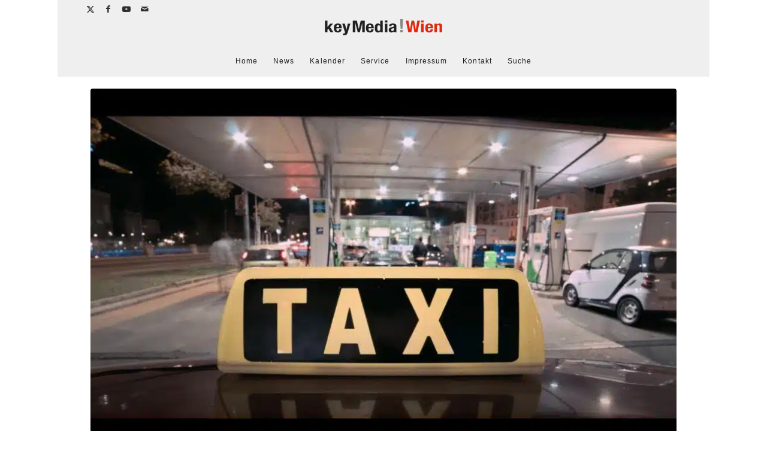

--- FILE ---
content_type: text/html; charset=UTF-8
request_url: https://www.keymedia.at/news/kultur/letzte-taxifahrt-fuer-wiener-blond-aus-dem-nachtleben/
body_size: 59723
content:
<!DOCTYPE html>
<html lang="de" class="html_boxed responsive av-preloader-disabled  html_header_top html_logo_center html_bottom_nav_header html_menu_right html_custom html_header_sticky_disabled html_header_shrinking_disabled html_header_topbar_active html_mobile_menu_phone html_header_searchicon_disabled html_content_align_center html_header_unstick_top_disabled html_header_stretch_disabled html_av-submenu-hidden html_av-submenu-display-click html_av-overlay-side html_av-overlay-side-minimal html_2612 html_av-submenu-noclone html_entry_id_28039 av-cookies-no-cookie-consent av-no-preview av-default-lightbox html_text_menu_active av-mobile-menu-switch-default">
<head><script>(function(w,i,g){w[g]=w[g]||[];if(typeof w[g].push=='function')w[g].push(i)})
(window,'GTM-MN3MNCK','google_tags_first_party');</script><script>(function(w,d,s,l){w[l]=w[l]||[];(function(){w[l].push(arguments);})('set', 'developer_id.dY2E1Nz', true);
		var f=d.getElementsByTagName(s)[0],
		j=d.createElement(s);j.async=true;j.src='/6lgq/';
		f.parentNode.insertBefore(j,f);
		})(window,document,'script','dataLayer');</script><meta charset="UTF-8" /><script>if(navigator.userAgent.match(/MSIE|Internet Explorer/i)||navigator.userAgent.match(/Trident\/7\..*?rv:11/i)){var href=document.location.href;if(!href.match(/[?&]nowprocket/)){if(href.indexOf("?")==-1){if(href.indexOf("#")==-1){document.location.href=href+"?nowprocket=1"}else{document.location.href=href.replace("#","?nowprocket=1#")}}else{if(href.indexOf("#")==-1){document.location.href=href+"&nowprocket=1"}else{document.location.href=href.replace("#","&nowprocket=1#")}}}}</script><script>(()=>{class RocketLazyLoadScripts{constructor(){this.v="2.0.4",this.userEvents=["keydown","keyup","mousedown","mouseup","mousemove","mouseover","mouseout","touchmove","touchstart","touchend","touchcancel","wheel","click","dblclick","input"],this.attributeEvents=["onblur","onclick","oncontextmenu","ondblclick","onfocus","onmousedown","onmouseenter","onmouseleave","onmousemove","onmouseout","onmouseover","onmouseup","onmousewheel","onscroll","onsubmit"]}async t(){this.i(),this.o(),/iP(ad|hone)/.test(navigator.userAgent)&&this.h(),this.u(),this.l(this),this.m(),this.k(this),this.p(this),this._(),await Promise.all([this.R(),this.L()]),this.lastBreath=Date.now(),this.S(this),this.P(),this.D(),this.O(),this.M(),await this.C(this.delayedScripts.normal),await this.C(this.delayedScripts.defer),await this.C(this.delayedScripts.async),await this.T(),await this.F(),await this.j(),await this.A(),window.dispatchEvent(new Event("rocket-allScriptsLoaded")),this.everythingLoaded=!0,this.lastTouchEnd&&await new Promise(t=>setTimeout(t,500-Date.now()+this.lastTouchEnd)),this.I(),this.H(),this.U(),this.W()}i(){this.CSPIssue=sessionStorage.getItem("rocketCSPIssue"),document.addEventListener("securitypolicyviolation",t=>{this.CSPIssue||"script-src-elem"!==t.violatedDirective||"data"!==t.blockedURI||(this.CSPIssue=!0,sessionStorage.setItem("rocketCSPIssue",!0))},{isRocket:!0})}o(){window.addEventListener("pageshow",t=>{this.persisted=t.persisted,this.realWindowLoadedFired=!0},{isRocket:!0}),window.addEventListener("pagehide",()=>{this.onFirstUserAction=null},{isRocket:!0})}h(){let t;function e(e){t=e}window.addEventListener("touchstart",e,{isRocket:!0}),window.addEventListener("touchend",function i(o){o.changedTouches[0]&&t.changedTouches[0]&&Math.abs(o.changedTouches[0].pageX-t.changedTouches[0].pageX)<10&&Math.abs(o.changedTouches[0].pageY-t.changedTouches[0].pageY)<10&&o.timeStamp-t.timeStamp<200&&(window.removeEventListener("touchstart",e,{isRocket:!0}),window.removeEventListener("touchend",i,{isRocket:!0}),"INPUT"===o.target.tagName&&"text"===o.target.type||(o.target.dispatchEvent(new TouchEvent("touchend",{target:o.target,bubbles:!0})),o.target.dispatchEvent(new MouseEvent("mouseover",{target:o.target,bubbles:!0})),o.target.dispatchEvent(new PointerEvent("click",{target:o.target,bubbles:!0,cancelable:!0,detail:1,clientX:o.changedTouches[0].clientX,clientY:o.changedTouches[0].clientY})),event.preventDefault()))},{isRocket:!0})}q(t){this.userActionTriggered||("mousemove"!==t.type||this.firstMousemoveIgnored?"keyup"===t.type||"mouseover"===t.type||"mouseout"===t.type||(this.userActionTriggered=!0,this.onFirstUserAction&&this.onFirstUserAction()):this.firstMousemoveIgnored=!0),"click"===t.type&&t.preventDefault(),t.stopPropagation(),t.stopImmediatePropagation(),"touchstart"===this.lastEvent&&"touchend"===t.type&&(this.lastTouchEnd=Date.now()),"click"===t.type&&(this.lastTouchEnd=0),this.lastEvent=t.type,t.composedPath&&t.composedPath()[0].getRootNode()instanceof ShadowRoot&&(t.rocketTarget=t.composedPath()[0]),this.savedUserEvents.push(t)}u(){this.savedUserEvents=[],this.userEventHandler=this.q.bind(this),this.userEvents.forEach(t=>window.addEventListener(t,this.userEventHandler,{passive:!1,isRocket:!0})),document.addEventListener("visibilitychange",this.userEventHandler,{isRocket:!0})}U(){this.userEvents.forEach(t=>window.removeEventListener(t,this.userEventHandler,{passive:!1,isRocket:!0})),document.removeEventListener("visibilitychange",this.userEventHandler,{isRocket:!0}),this.savedUserEvents.forEach(t=>{(t.rocketTarget||t.target).dispatchEvent(new window[t.constructor.name](t.type,t))})}m(){const t="return false",e=Array.from(this.attributeEvents,t=>"data-rocket-"+t),i="["+this.attributeEvents.join("],[")+"]",o="[data-rocket-"+this.attributeEvents.join("],[data-rocket-")+"]",s=(e,i,o)=>{o&&o!==t&&(e.setAttribute("data-rocket-"+i,o),e["rocket"+i]=new Function("event",o),e.setAttribute(i,t))};new MutationObserver(t=>{for(const n of t)"attributes"===n.type&&(n.attributeName.startsWith("data-rocket-")||this.everythingLoaded?n.attributeName.startsWith("data-rocket-")&&this.everythingLoaded&&this.N(n.target,n.attributeName.substring(12)):s(n.target,n.attributeName,n.target.getAttribute(n.attributeName))),"childList"===n.type&&n.addedNodes.forEach(t=>{if(t.nodeType===Node.ELEMENT_NODE)if(this.everythingLoaded)for(const i of[t,...t.querySelectorAll(o)])for(const t of i.getAttributeNames())e.includes(t)&&this.N(i,t.substring(12));else for(const e of[t,...t.querySelectorAll(i)])for(const t of e.getAttributeNames())this.attributeEvents.includes(t)&&s(e,t,e.getAttribute(t))})}).observe(document,{subtree:!0,childList:!0,attributeFilter:[...this.attributeEvents,...e]})}I(){this.attributeEvents.forEach(t=>{document.querySelectorAll("[data-rocket-"+t+"]").forEach(e=>{this.N(e,t)})})}N(t,e){const i=t.getAttribute("data-rocket-"+e);i&&(t.setAttribute(e,i),t.removeAttribute("data-rocket-"+e))}k(t){Object.defineProperty(HTMLElement.prototype,"onclick",{get(){return this.rocketonclick||null},set(e){this.rocketonclick=e,this.setAttribute(t.everythingLoaded?"onclick":"data-rocket-onclick","this.rocketonclick(event)")}})}S(t){function e(e,i){let o=e[i];e[i]=null,Object.defineProperty(e,i,{get:()=>o,set(s){t.everythingLoaded?o=s:e["rocket"+i]=o=s}})}e(document,"onreadystatechange"),e(window,"onload"),e(window,"onpageshow");try{Object.defineProperty(document,"readyState",{get:()=>t.rocketReadyState,set(e){t.rocketReadyState=e},configurable:!0}),document.readyState="loading"}catch(t){console.log("WPRocket DJE readyState conflict, bypassing")}}l(t){this.originalAddEventListener=EventTarget.prototype.addEventListener,this.originalRemoveEventListener=EventTarget.prototype.removeEventListener,this.savedEventListeners=[],EventTarget.prototype.addEventListener=function(e,i,o){o&&o.isRocket||!t.B(e,this)&&!t.userEvents.includes(e)||t.B(e,this)&&!t.userActionTriggered||e.startsWith("rocket-")||t.everythingLoaded?t.originalAddEventListener.call(this,e,i,o):(t.savedEventListeners.push({target:this,remove:!1,type:e,func:i,options:o}),"mouseenter"!==e&&"mouseleave"!==e||t.originalAddEventListener.call(this,e,t.savedUserEvents.push,o))},EventTarget.prototype.removeEventListener=function(e,i,o){o&&o.isRocket||!t.B(e,this)&&!t.userEvents.includes(e)||t.B(e,this)&&!t.userActionTriggered||e.startsWith("rocket-")||t.everythingLoaded?t.originalRemoveEventListener.call(this,e,i,o):t.savedEventListeners.push({target:this,remove:!0,type:e,func:i,options:o})}}J(t,e){this.savedEventListeners=this.savedEventListeners.filter(i=>{let o=i.type,s=i.target||window;return e!==o||t!==s||(this.B(o,s)&&(i.type="rocket-"+o),this.$(i),!1)})}H(){EventTarget.prototype.addEventListener=this.originalAddEventListener,EventTarget.prototype.removeEventListener=this.originalRemoveEventListener,this.savedEventListeners.forEach(t=>this.$(t))}$(t){t.remove?this.originalRemoveEventListener.call(t.target,t.type,t.func,t.options):this.originalAddEventListener.call(t.target,t.type,t.func,t.options)}p(t){let e;function i(e){return t.everythingLoaded?e:e.split(" ").map(t=>"load"===t||t.startsWith("load.")?"rocket-jquery-load":t).join(" ")}function o(o){function s(e){const s=o.fn[e];o.fn[e]=o.fn.init.prototype[e]=function(){return this[0]===window&&t.userActionTriggered&&("string"==typeof arguments[0]||arguments[0]instanceof String?arguments[0]=i(arguments[0]):"object"==typeof arguments[0]&&Object.keys(arguments[0]).forEach(t=>{const e=arguments[0][t];delete arguments[0][t],arguments[0][i(t)]=e})),s.apply(this,arguments),this}}if(o&&o.fn&&!t.allJQueries.includes(o)){const e={DOMContentLoaded:[],"rocket-DOMContentLoaded":[]};for(const t in e)document.addEventListener(t,()=>{e[t].forEach(t=>t())},{isRocket:!0});o.fn.ready=o.fn.init.prototype.ready=function(i){function s(){parseInt(o.fn.jquery)>2?setTimeout(()=>i.bind(document)(o)):i.bind(document)(o)}return"function"==typeof i&&(t.realDomReadyFired?!t.userActionTriggered||t.fauxDomReadyFired?s():e["rocket-DOMContentLoaded"].push(s):e.DOMContentLoaded.push(s)),o([])},s("on"),s("one"),s("off"),t.allJQueries.push(o)}e=o}t.allJQueries=[],o(window.jQuery),Object.defineProperty(window,"jQuery",{get:()=>e,set(t){o(t)}})}P(){const t=new Map;document.write=document.writeln=function(e){const i=document.currentScript,o=document.createRange(),s=i.parentElement;let n=t.get(i);void 0===n&&(n=i.nextSibling,t.set(i,n));const c=document.createDocumentFragment();o.setStart(c,0),c.appendChild(o.createContextualFragment(e)),s.insertBefore(c,n)}}async R(){return new Promise(t=>{this.userActionTriggered?t():this.onFirstUserAction=t})}async L(){return new Promise(t=>{document.addEventListener("DOMContentLoaded",()=>{this.realDomReadyFired=!0,t()},{isRocket:!0})})}async j(){return this.realWindowLoadedFired?Promise.resolve():new Promise(t=>{window.addEventListener("load",t,{isRocket:!0})})}M(){this.pendingScripts=[];this.scriptsMutationObserver=new MutationObserver(t=>{for(const e of t)e.addedNodes.forEach(t=>{"SCRIPT"!==t.tagName||t.noModule||t.isWPRocket||this.pendingScripts.push({script:t,promise:new Promise(e=>{const i=()=>{const i=this.pendingScripts.findIndex(e=>e.script===t);i>=0&&this.pendingScripts.splice(i,1),e()};t.addEventListener("load",i,{isRocket:!0}),t.addEventListener("error",i,{isRocket:!0}),setTimeout(i,1e3)})})})}),this.scriptsMutationObserver.observe(document,{childList:!0,subtree:!0})}async F(){await this.X(),this.pendingScripts.length?(await this.pendingScripts[0].promise,await this.F()):this.scriptsMutationObserver.disconnect()}D(){this.delayedScripts={normal:[],async:[],defer:[]},document.querySelectorAll("script[type$=rocketlazyloadscript]").forEach(t=>{t.hasAttribute("data-rocket-src")?t.hasAttribute("async")&&!1!==t.async?this.delayedScripts.async.push(t):t.hasAttribute("defer")&&!1!==t.defer||"module"===t.getAttribute("data-rocket-type")?this.delayedScripts.defer.push(t):this.delayedScripts.normal.push(t):this.delayedScripts.normal.push(t)})}async _(){await this.L();let t=[];document.querySelectorAll("script[type$=rocketlazyloadscript][data-rocket-src]").forEach(e=>{let i=e.getAttribute("data-rocket-src");if(i&&!i.startsWith("data:")){i.startsWith("//")&&(i=location.protocol+i);try{const o=new URL(i).origin;o!==location.origin&&t.push({src:o,crossOrigin:e.crossOrigin||"module"===e.getAttribute("data-rocket-type")})}catch(t){}}}),t=[...new Map(t.map(t=>[JSON.stringify(t),t])).values()],this.Y(t,"preconnect")}async G(t){if(await this.K(),!0!==t.noModule||!("noModule"in HTMLScriptElement.prototype))return new Promise(e=>{let i;function o(){(i||t).setAttribute("data-rocket-status","executed"),e()}try{if(navigator.userAgent.includes("Firefox/")||""===navigator.vendor||this.CSPIssue)i=document.createElement("script"),[...t.attributes].forEach(t=>{let e=t.nodeName;"type"!==e&&("data-rocket-type"===e&&(e="type"),"data-rocket-src"===e&&(e="src"),i.setAttribute(e,t.nodeValue))}),t.text&&(i.text=t.text),t.nonce&&(i.nonce=t.nonce),i.hasAttribute("src")?(i.addEventListener("load",o,{isRocket:!0}),i.addEventListener("error",()=>{i.setAttribute("data-rocket-status","failed-network"),e()},{isRocket:!0}),setTimeout(()=>{i.isConnected||e()},1)):(i.text=t.text,o()),i.isWPRocket=!0,t.parentNode.replaceChild(i,t);else{const i=t.getAttribute("data-rocket-type"),s=t.getAttribute("data-rocket-src");i?(t.type=i,t.removeAttribute("data-rocket-type")):t.removeAttribute("type"),t.addEventListener("load",o,{isRocket:!0}),t.addEventListener("error",i=>{this.CSPIssue&&i.target.src.startsWith("data:")?(console.log("WPRocket: CSP fallback activated"),t.removeAttribute("src"),this.G(t).then(e)):(t.setAttribute("data-rocket-status","failed-network"),e())},{isRocket:!0}),s?(t.fetchPriority="high",t.removeAttribute("data-rocket-src"),t.src=s):t.src="data:text/javascript;base64,"+window.btoa(unescape(encodeURIComponent(t.text)))}}catch(i){t.setAttribute("data-rocket-status","failed-transform"),e()}});t.setAttribute("data-rocket-status","skipped")}async C(t){const e=t.shift();return e?(e.isConnected&&await this.G(e),this.C(t)):Promise.resolve()}O(){this.Y([...this.delayedScripts.normal,...this.delayedScripts.defer,...this.delayedScripts.async],"preload")}Y(t,e){this.trash=this.trash||[];let i=!0;var o=document.createDocumentFragment();t.forEach(t=>{const s=t.getAttribute&&t.getAttribute("data-rocket-src")||t.src;if(s&&!s.startsWith("data:")){const n=document.createElement("link");n.href=s,n.rel=e,"preconnect"!==e&&(n.as="script",n.fetchPriority=i?"high":"low"),t.getAttribute&&"module"===t.getAttribute("data-rocket-type")&&(n.crossOrigin=!0),t.crossOrigin&&(n.crossOrigin=t.crossOrigin),t.integrity&&(n.integrity=t.integrity),t.nonce&&(n.nonce=t.nonce),o.appendChild(n),this.trash.push(n),i=!1}}),document.head.appendChild(o)}W(){this.trash.forEach(t=>t.remove())}async T(){try{document.readyState="interactive"}catch(t){}this.fauxDomReadyFired=!0;try{await this.K(),this.J(document,"readystatechange"),document.dispatchEvent(new Event("rocket-readystatechange")),await this.K(),document.rocketonreadystatechange&&document.rocketonreadystatechange(),await this.K(),this.J(document,"DOMContentLoaded"),document.dispatchEvent(new Event("rocket-DOMContentLoaded")),await this.K(),this.J(window,"DOMContentLoaded"),window.dispatchEvent(new Event("rocket-DOMContentLoaded"))}catch(t){console.error(t)}}async A(){try{document.readyState="complete"}catch(t){}try{await this.K(),this.J(document,"readystatechange"),document.dispatchEvent(new Event("rocket-readystatechange")),await this.K(),document.rocketonreadystatechange&&document.rocketonreadystatechange(),await this.K(),this.J(window,"load"),window.dispatchEvent(new Event("rocket-load")),await this.K(),window.rocketonload&&window.rocketonload(),await this.K(),this.allJQueries.forEach(t=>t(window).trigger("rocket-jquery-load")),await this.K(),this.J(window,"pageshow");const t=new Event("rocket-pageshow");t.persisted=this.persisted,window.dispatchEvent(t),await this.K(),window.rocketonpageshow&&window.rocketonpageshow({persisted:this.persisted})}catch(t){console.error(t)}}async K(){Date.now()-this.lastBreath>45&&(await this.X(),this.lastBreath=Date.now())}async X(){return document.hidden?new Promise(t=>setTimeout(t)):new Promise(t=>requestAnimationFrame(t))}B(t,e){return e===document&&"readystatechange"===t||(e===document&&"DOMContentLoaded"===t||(e===window&&"DOMContentLoaded"===t||(e===window&&"load"===t||e===window&&"pageshow"===t)))}static run(){(new RocketLazyLoadScripts).t()}}RocketLazyLoadScripts.run()})();</script>



<!-- mobile setting -->
<meta name="viewport" content="width=device-width, initial-scale=1">

<!-- Scripts/CSS and wp_head hook -->
<meta name='robots' content='index, follow, max-image-preview:large, max-snippet:-1, max-video-preview:-1' />
<!-- Google tag (gtag.js) consent mode dataLayer added by Site Kit -->
<script type="text/javascript" id="google_gtagjs-js-consent-mode-data-layer">
/* <![CDATA[ */
window.dataLayer = window.dataLayer || [];function gtag(){dataLayer.push(arguments);}
gtag('consent', 'default', {"ad_personalization":"denied","ad_storage":"denied","ad_user_data":"denied","analytics_storage":"denied","functionality_storage":"denied","security_storage":"denied","personalization_storage":"denied","region":["AT","BE","BG","CH","CY","CZ","DE","DK","EE","ES","FI","FR","GB","GR","HR","HU","IE","IS","IT","LI","LT","LU","LV","MT","NL","NO","PL","PT","RO","SE","SI","SK"],"wait_for_update":500});
window._googlesitekitConsentCategoryMap = {"statistics":["analytics_storage"],"marketing":["ad_storage","ad_user_data","ad_personalization"],"functional":["functionality_storage","security_storage"],"preferences":["personalization_storage"]};
window._googlesitekitConsents = {"ad_personalization":"denied","ad_storage":"denied","ad_user_data":"denied","analytics_storage":"denied","functionality_storage":"denied","security_storage":"denied","personalization_storage":"denied","region":["AT","BE","BG","CH","CY","CZ","DE","DK","EE","ES","FI","FR","GB","GR","HR","HU","IE","IS","IT","LI","LT","LU","LV","MT","NL","NO","PL","PT","RO","SE","SI","SK"],"wait_for_update":500};
/* ]]> */
</script>
<!-- End Google tag (gtag.js) consent mode dataLayer added by Site Kit -->

	<!-- This site is optimized with the Yoast SEO Premium plugin v26.8 (Yoast SEO v26.8) - https://yoast.com/product/yoast-seo-premium-wordpress/ -->
	<title>Letzte Taxifahrt für &quot;Wiener Blond&quot; aus dem Nachtleben</title>
<style id="wpr-usedcss">img:is([sizes=auto i],[sizes^="auto," i]){contain-intrinsic-size:3000px 1500px}html{min-width:910px}html.responsive{min-width:0}.boxed#top{margin:0 auto;overflow:visible}.container{position:relative;width:100%;margin:0 auto;padding:0 50px;clear:both}.inner-container{position:relative;height:100%;width:100%}.container_wrap{clear:both;position:relative;border-top-style:solid;border-top-width:1px}.unit,.units{float:left;display:inline;margin-left:50px;position:relative;z-index:1;min-height:1px}.row{position:relative;margin-bottom:20px;clear:both}#wrap_all{width:100%;position:static;z-index:2;overflow:hidden}.boxed #wrap_all{overflow:visible}body .unit.alpha,body .units.alpha,body div .first{margin-left:0;clear:left}body .unit.alpha,body .units.alpha{width:100%}.container .av-content-full.units{width:100%}.boxed#top,.html_boxed.html_header_sticky #header{width:1010px}.container{max-width:1010px}@media only screen and (min-width:768px) and (max-width:989px){.responsive #top{overflow-x:hidden}.responsive .boxed#top,.responsive.html_boxed.html_header_sticky #header{width:782px}.responsive .container{max-width:782px}}@media only screen and (max-width:767px){.responsive .boxed #wrap_all{overflow:hidden}.responsive #top{overflow-x:hidden}.responsive .boxed#top,.responsive.html_boxed.html_header_sticky #header{width:100%;max-width:100%}.responsive #top #wrap_all .container{width:85%;max-width:85%;margin:0 auto;padding-left:0;padding-right:0;float:none}.responsive .unit,.responsive .units{margin:0}}.container:after{content:"\0020";display:block;height:0;clear:both;visibility:hidden}.clearfix:after,.clearfix:before,.widget:after,.widget:before{content:'\0020';display:block;overflow:hidden;visibility:hidden;width:0;height:0}.clearfix:after{clear:both}.clearfix,.row{zoom:1}.clear{clear:both;display:block;overflow:hidden;visibility:hidden;width:0;height:0}body div .first,body div .no_margin{margin-left:0}div .av_one_half{margin-left:6%;width:47%}#top div .no_margin{margin-left:0;margin-top:0}#top .no_margin.av_one_half{width:50%}a,address,article,body,caption,center,cite,code,div,dl,dt,em,embed,fieldset,figcaption,figure,footer,form,h1,h3,h4,h5,header,html,i,iframe,img,ins,label,legend,li,menu,nav,object,output,p,s,section,small,span,strong,table,tbody,th,time,tr,tt,ul,var,video{margin:0;padding:0;border:0;font-size:100%;font:inherit;vertical-align:baseline}body figure{margin:0}article,figcaption,figure,footer,header,menu,nav,section{display:block}body{line-height:1em}ul{list-style:none}table{border-collapse:collapse;border-spacing:0}*{box-sizing:border-box}.responsive body,html.responsive{overflow-x:hidden}body{font:13px/1.65em HelveticaNeue,"Helvetica Neue",Helvetica,Arial,sans-serif;color:#444;text-size-adjust:100%;-webkit-text-size-adjust:100%}.helvetica-websave{font-family:Helvetica,HelveticaNeue,"Helvetica Neue",Arial,Verdana,sans-serif}h1,h3,h4,h5{font-weight:600}#top h1 a,#top h3 a,#top h4 a,#top h5 a{font-weight:inherit;text-decoration:none;color:inherit}#top h1 strong,#top h3 strong,#top h4 strong,#top h5 strong{color:inherit}h1{font-size:34px;line-height:1.1em;margin-bottom:14px}h3{font-size:20px;line-height:1.1em;margin-bottom:8px}h4{font-size:18px;line-height:1.1em;margin-bottom:4px}h5{font-size:16px;line-height:1.1em}p+h1,p+h3,p+h4,p+h5{margin-top:1.5em}p{margin:.85em 0}p img{margin:0}em{font-style:italic}strong{font-weight:700}small{font-size:80%}a{text-decoration:none;outline:0;max-width:100%}#top a:where(:not(.wp-element-button)){text-decoration:none}a:focus,a:hover,a:visited{outline:0;text-decoration:underline}p a,p a:visited{line-height:inherit}#top .avia_hidden_link_text{display:none}ul{margin-bottom:20px}ul{list-style:none;margin-left:7px}.entry-content-wrapper ul{list-style:disc}ul ul{margin:4px 0 5px 30px}ul ul li{margin-bottom:6px}.entry-content-wrapper li{margin-left:1em;padding:3px 0}.entry-content-wrapper div li{text-indent:0}a img,img{border:none;padding:0;margin:0;display:inline-block;max-width:100%;height:auto}small.avia-copyright{display:none}#submit,.button,input[type=submit]{padding:9px 22px;cursor:pointer;border:none;-webkit-appearance:none;border-radius:0}[data-av_icon]:before{-webkit-font-smoothing:antialiased;-moz-osx-font-smoothing:grayscale;font-weight:400;content:attr(data-av_icon);speak:never}#top .avia-svg-icon.avia-font-svg_entypo-fontello svg:first-child{stroke:unset!important}.avia-svg-icon svg:first-child{height:1em;width:1em}#top form{margin-bottom:20px}#top fieldset{margin-bottom:20px}#top input[type=email],#top input[type=input],#top input[type=number],#top input[type=password],#top input[type=search],#top input[type=text],#top input[type=url],#top select,#top textarea{-webkit-appearance:none;border:1px solid #e1e1e1;padding:8px 6px;outline:0;font:1em HelveticaNeue,"Helvetica Neue",Helvetica,Arial,sans-serif;color:#777;margin:0;width:100%;display:block;margin-bottom:20px;background:#fff;border-radius:0}#top input[type=email]:focus,#top input[type=number]:focus,#top input[type=password]:focus,#top input[type=search]:focus,#top input[type=text]:focus,#top input[type=url]:focus,#top textarea:focus{box-shadow:0 0 2px 0 rgba(0,0,0,.2);color:#555}#top textarea{min-height:60px;line-height:1.5em}#top label{font-weight:700;font-size:.92em}#top legend{display:block;font-weight:400;font-size:1.2em}#top select{width:100%}#top input[type=checkbox]{display:inline}#top label span,#top legend span{font-weight:400;font-size:13px;color:#444}#top textarea{width:100%}#top #wrap_all .valid .select{border:1px solid #9aa600}#top #wrap_all .error .select{border:1px solid #df653e}#top #wrap_all .ajax_alert .select{border:1px solid #ffb628}table{width:100%;padding:0;margin:0 0 20px;font-size:13px}table caption{padding:0 0 5px;width:auto;font-style:italic;text-align:right;font-size:12px}th{font-weight:700;letter-spacing:1.5px;text-transform:uppercase;text-align:left;padding:9px 12px;border-style:solid;border-width:1px;border-left:none;border-top:none}tr th:first-child{border-left-style:solid;border-left-width:1px}tr:first-child th{border-top-style:solid;border-top-width:1px}code{font-family:Monaco,"Andale Mono","Courier New",Courier,monospace}embed,iframe,object{max-width:100%}.hidden{position:absolute;top:0;visibility:hidden}.image-overlay{position:absolute;background:#fff;z-index:300;height:100%;width:100%;opacity:0}.avia_transform a .image-overlay{transition:opacity .4s ease-in-out}.avia_transform a:hover .image-overlay{opacity:.7!important}.image-overlay .image-overlay-inside{height:100%;width:100%;position:absolute;left:0;top:0}.image-overlay .image-overlay-inside:before{position:absolute;border-radius:50px;background:#000;height:80px;width:80px;line-height:80px;left:50%;top:50%;margin:-40px 0 0 -40px;z-index:500;text-align:center;color:#fff}.image-overlay .image-overlay-inside:before{content:"\E869";font-family:entypo-fontello-enfold;font-size:18px;font-weight:400}.image-overlay.overlay-type-extern .image-overlay-inside:before{content:"\E832"}.image-overlay.overlay-type-video .image-overlay-inside:before{content:"\E897"}.entry-content-wrapper a:hover .alignleft,body .alignleft{float:left;margin:4px 10px 0 0;display:block;position:relative}.entry-content-wrapper a:hover .alignright,body .alignright{float:right;margin:4px 0 0 10px;display:block;position:relative}.entry-content-wrapper a:hover .aligncenter,body .aligncenter{clear:both;display:block;margin:10px auto;padding:10px 0;position:relative}.alignleft img,.alignright img{display:block}#top .gallery a,#top .gallery a img{border:none;max-width:100%;display:block;position:relative}.avia_textblock .gallery p{display:none}.wp-caption-text{display:block;font-size:11px;font-style:italic;margin:0 auto;padding:3px 10px 5px;text-align:center;font-family:Georgia,"Times New Roman";float:none}@media print{a,p,strong{color:#000!important}a{text-decoration:underline}.entry-content a:after{content:" [" attr(href) "] "}.related_posts a:after{content:attr(title)}.container{width:100%}#top{overflow-x:hidden}.boxed#top{width:100%}.container{width:100%;margin:0 auto}.unit,.units{margin:0}.html_header_top.html_header_sticky #header{position:relative;top:0}#header_main{border-bottom:0}#scroll-top-link,#top #main .sidebar,.image-overlay,nav{display:none}.content{border:0}.boxed .container{margin:0}.avia-layerslider{display:none}#top .tab_titles{display:none}#top .tab_content{display:block;visibility:visible;z-index:3;position:relative;overflow:auto;border-style:solid;border-width:1px;border-radius:2px;left:0;width:auto;background-color:#fcfcfc;color:#666}.grid-sort-container{width:60%;margin:0 auto}body div .avia-testimonial{display:block;float:left}.avia_transform .avia-gallery-thumb img{opacity:1}}#header{position:relative;z-index:501;width:100%;background:0 0}#header_main .container,.main_menu ul:first-child>li a{height:88px;line-height:88px}.html_header_top.html_header_sticky #main{padding-top:88px}.html_header_top.html_header_sticky #header{position:fixed}.html_header_top.html_header_sticky.html_bottom_nav_header #main{padding-top:140px}.html_bottom_nav_header .avia-search-tooltip{top:101%!important;margin-left:-130px}.html_header_top .av_bottom_nav_header #header_main_alternate .main_menu ul:first-child>li>a{height:50px;line-height:50px}.html_header_top .av_bottom_nav_header .av-logo-container .main_menu{display:none}.html_header_top.html_bottom_nav_header #header_main{z-index:3}.html_header_top.html_bottom_nav_header #header_main_alternate .main_menu{clear:both;position:relative;line-height:40px;height:100%;width:100%;float:left}.html_header_top.html_bottom_nav_header #header_main_alternate .main_menu ul:first-child,.html_header_top.html_bottom_nav_header #header_main_alternate .main_menu>div{width:100%;height:50px}.html_header_top.html_bottom_nav_header #header_main_alternate .main_menu ul:first-child>li:hover{z-index:1000;position:relative}#header_main_alternate{z-index:2}#header #header_main_alternate .container{max-height:none;height:auto}#header_main_alternate .main_menu .menu li ul ul{left:207px}#header_main_alternate .avia_mega_div{right:auto;left:0}.html_header_top.html_logo_center .main_menu{text-align:center}.html_header_top.html_logo_center #header_main_alternate .main_menu ul:first-child{display:inline-block;width:auto;position:static}.html_header_top.html_logo_center .logo{left:50%;transform:translate(-50%,0)}.html_header_top.html_header_topbar_active.html_header_sticky #top #main{padding-top:119px}.html_header_top.html_header_topbar_active.html_header_sticky.html_bottom_nav_header #top #main{padding-top:170px}.av_icon_active_left .social_bookmarks{float:left}.html_boxed #main{position:static;overflow:hidden}#top nav .social_bookmarks{position:relative;top:50%;margin-top:-16px;right:0;overflow:hidden;clear:none;float:left}.avia-menu.av_menu_icon_beside{padding-right:25px;margin-right:25px;border-right-width:1px;border-right-style:solid;transition:border-color .2s ease-in-out}#header_meta{border-top:none;z-index:10;min-height:30px;border-bottom-style:solid;border-bottom-width:1px;margin-bottom:-1px}#header_meta .container{min-height:30px}#header_main{border-bottom-width:1px;border-bottom-style:solid;z-index:1}.header_bg{position:absolute;top:0;left:0;width:100%;height:100%;opacity:.95;z-index:0;transition:all .4s ease-in-out;-webkit-perspective:1000px;-webkit-backface-visibility:hidden}.html_header_sticky_disabled .header_bg{opacity:1}#top .av_minimal_header .av_ajax_search_entry{border:none}#top .av_header_transparency .main_menu ul:first-child>li>a:focus,#top .av_header_transparency .main_menu ul:first-child>li>a:hover{opacity:.8;transition:opacity .4s ease-in-out}#top .av_header_transparency #header_main,#top .av_header_transparency .avia-menu.av_menu_icon_beside{border-color:transparent}#top .av_header_transparency .header_bg{background-color:transparent;opacity:0}#top .av_header_transparency .social_bookmarks li a{color:inherit}#top #header.av_header_transparency .avia_mega_div{margin-top:1px;padding-top:1px}#top .av_header_transparency .avia-menu-fx{bottom:22%;width:70%;left:15%}#top .av_header_transparency #header_meta li{border-color:rgba(255,255,255,.25);color:inherit}#top .av_header_transparency #header_meta{background:0 0;box-shadow:none;border-bottom:1px solid rgba(255,255,255,.25)}.html_header_sidebar #top #header{width:300px;position:absolute;min-height:100%;border-bottom:none}.html_boxed.html_header_sidebar #wrap_all{position:relative}.html_header_sidebar #top #header_main{border-top:none}.html_header_sidebar #header .container{width:100%;height:auto;line-height:1.3em;padding:0;float:none;max-width:100%}.html_header_sidebar .header_bg{opacity:1}.html_header_sidebar .logo{position:relative;clear:both;padding:40px;border-bottom-style:solid;border-bottom-width:1px;height:auto;max-height:none;width:100%}.html_header_sidebar .logo img,.html_header_sidebar .logo svg{width:100%;max-height:none;padding:0;height:auto}.html_header_sidebar .main_menu{position:relative;clear:both;z-index:200}.html_header_sidebar #header .av-main-nav,.html_header_sidebar #header .av-main-nav-wrap{width:100%}.html_header_sidebar #header .av-main-nav{padding:20px 0}.html_header_sidebar #header .av-main-nav>li{float:none;display:block;margin:0 13%}.html_header_sidebar #header .av-main-nav>li>a{line-height:1.3em;height:auto;padding:15px 3px;border-bottom-style:solid;border-bottom-width:1px;margin:0 auto}.html_header_sidebar #header .av-main-nav>li>a .avia-menu-text{font-size:inherit;font-weight:400;display:block}.html_header_sidebar #header .av-main-nav>li:last-child>a{border:none}.html_header_sidebar #header .av-main-nav>li:nth-last-child(2)>a{border:none}.html_header_sidebar #header .avia-menu-fx{display:none}.html_header_sidebar .av-main-nav ul{border-top-width:1px}.html_header_sidebar #top .av-main-nav ul a{padding:12px 15px}.html_header_sidebar #main>.avia-builder-el-0{border-top:none}.html_header_sidebar #top #header .avia_mega_div>.sub-menu{border-width:1px;border-style:solid}.html_header_sidebar .container_wrap{width:100%}.html_header_sidebar #top #header .social_bookmarks{position:relative;top:0;margin:0;border-top-style:solid;border-top-width:1px;clear:both;display:table;width:100%;table-layout:fixed}.html_header_sidebar #top #header .social_bookmarks li{float:none;display:table-cell;text-align:center}.html_header_sidebar #top #header .social_bookmarks li.social_icon_1 a{border:none}.html_header_sidebar #top #header .social_bookmarks li a{width:100%;border-radius:0;border-left-style:solid;border-left-width:1px;padding:10px 0}.html_header_sidebar .container_wrap_first{float:left}.av-hamburger{padding:0;display:inline-block;cursor:pointer;font:inherit;color:inherit;text-transform:none;background-color:transparent;border:0;margin:0;overflow:visible}.av-hamburger-box{width:35px;height:24px;display:inline-block;position:relative}.av-hamburger-inner{display:block;top:50%;margin-top:-2px}.av-hamburger-inner,.av-hamburger-inner::after,.av-hamburger-inner::before{width:40px;height:3px;background-color:#000;border-radius:3px;position:absolute;transition:transform .15s ease}.av-hamburger-inner::after,.av-hamburger-inner::before{content:"";display:block}.av-hamburger-inner::before{top:-10px}.av-hamburger-inner::after{bottom:-10px}.av-hamburger--spin .av-hamburger-inner{transition-duration:.3s;transition-timing-function:cubic-bezier(.55,.055,.675,.19)}.av-hamburger--spin .av-hamburger-inner::before{transition:top .1s .34s ease-in,opacity .1s ease-in,background-color .15s ease}.av-hamburger--spin .av-hamburger-inner::after{transition:bottom .1s .34s ease-in,transform .3s cubic-bezier(.55,.055,.675,.19),background-color .15s ease}.av-hamburger--spin.is-active .av-hamburger-inner{transform:rotate(225deg);transition-delay:.14s;transition-timing-function:cubic-bezier(.215,.61,.355,1)}.av-hamburger--spin.is-active .av-hamburger-inner::before{top:0;opacity:0;transition:top .1s ease-out,opacity .1s .14s ease-out,background-color .15s ease}.av-hamburger--spin.is-active .av-hamburger-inner::after{bottom:0;transform:rotate(-90deg);transition:bottom .1s ease-out,transform .3s .14s cubic-bezier(.215,.61,.355,1),background-color .15s ease}.av-burger-menu-main{display:none;transition:padding .3s ease-out}.js_active.html_burger_menu #avia-menu>li{display:none}.js_active.html_burger_menu #avia-menu .av-burger-menu-main{display:block}.av-burger-menu-main{cursor:pointer}.av-burger-menu-main a{padding-left:10px}.av-hamburger strong{display:none}.av-hamburger-box{height:8px}.av-hamburger-inner,.av-hamburger-inner::after,.av-hamburger-inner::before{width:100%}.html_header_sidebar #top div .av-burger-menu-main{display:none}.av-burger-overlay{position:fixed;width:100%;height:100%;top:0;left:0;right:0;z-index:100;display:none;overflow:hidden;opacity:0}.av-burger-overlay-bg,.av-burger-overlay-inner{position:absolute;top:0;left:0;height:100%;width:100%;min-height:700px;display:table;vertical-align:middle;text-align:center;z-index:5}.av-burger-overlay-bg{z-index:3;opacity:.9;background:#000;display:block;position:fixed}.av-burger-overlay-scroll{overflow:auto;position:absolute;height:100%;width:100%;z-index:10;-webkit-overflow-scrolling:touch}#av-burger-menu-ul li a{position:relative;display:block;transition:none}#av-burger-menu-ul li ul{background:0 0}html.av-burger-overlay-active #header_meta,html.av-burger-overlay-active #top .social_bookmarks{z-index:1}.av-burger-overlay-active #top .av-hamburger-inner,.av-burger-overlay-active #top .av-hamburger-inner::after,.av-burger-overlay-active #top .av-hamburger-inner::before{background-color:#fff}.av-burger-overlay-active #top #header .av-main-nav>li>a{background:0 0}.av-burger-overlay-active #scroll-top-link{z-index:150}#top #av-burger-menu-ul{display:table-cell;height:100%;width:100%;vertical-align:middle;padding:125px 0}@media only screen and (orientation:landscape) and (max-width:989px){#top #av-burger-menu-ul{vertical-align:top}}.html_header_top.html_logo_center.av-burger-overlay-active .menu-item-avia-special{z-index:150}#top #wrap_all #av-burger-menu-ul>li{opacity:0;position:relative;top:18px;transition:opacity .3s ease-out,top .3s ease-out,left .3s ease-out;transform:translate3d(0,0,0)}.avia_desktop.avia-safari #top #wrap_all #av-burger-menu-ul>li{transform:none}#top #wrap_all #header #av-burger-menu-ul>li.av-active-burger-items{opacity:1;top:0;left:0}#av-burger-menu-ul .avia-menu-fx{display:none}.html_av-overlay-side .av-burger-overlay-bg{opacity:.3;cursor:pointer}.html_av-overlay-side #top .av-burger-overlay li{margin:0}.html_av-overlay-side #top #wrap_all .av-burger-overlay li a{line-height:1.3em;height:auto;padding:15px 50px;display:block;text-align:left;text-decoration:none}.html_av-overlay-side #top .av-burger-overlay li a:hover{text-decoration:none}.html_av-overlay-side #top #wrap_all #av-burger-menu-ul>li{top:0;left:18px}.html_av-overlay-side #top #wrap_all .av-burger-overlay li li a{padding-left:70px}.html_av-overlay-side #top #wrap_all .av-burger-overlay li li li a{padding-left:90px}.html_av-overlay-side #top #wrap_all .av-burger-overlay li li li li a{padding-left:110px}.html_av-overlay-side #top #wrap_all .av-burger-overlay li li li li li a{padding-left:130px}.html_av-overlay-side .av-burger-overlay-scroll{width:350px;right:0;max-width:100%;transform:translateX(350px);transition:all .5s cubic-bezier(.75,0,.25,1)}.html_av-overlay-side.av-burger-overlay-active-delayed .av-burger-overlay-scroll{transform:translateX(0)}.html_av-overlay-side #top #wrap_all #av-burger-menu-ul>li{opacity:1;top:0;left:0}.html_av-overlay-side-minimal .av-burger-overlay-bg{opacity:.1}.html_av-overlay-side-minimal #top .av-burger-overlay{font-size:1.1em}.html_av-overlay-side-minimal #top .av-burger-overlay .sub-menu{font-size:.9em}.html_av-submenu-hidden #av-burger-menu-ul li ul{display:none}.html_av-submenu-hidden .av-submenu-indicator{display:inline-block;padding:0 10px;font-size:11px;opacity:.5;vertical-align:top;float:right;transition:all .2s ease-out;position:absolute;right:30px;top:50%;margin-top:-9px;height:20px;line-height:20px}.html_av-submenu-hidden .av-submenu-indicator:before{content:"\E87d";font-family:entypo-fontello-enfold}.html_av-submenu-hidden .av-show-submenu>a>.av-submenu-indicator{transform:rotate(90deg)}div .logo{float:left;position:absolute;left:0;z-index:1}.logo,.logo a{overflow:hidden;position:relative;display:block;height:100%}.logo img,.logo svg{padding:0;display:block;width:auto;height:auto;max-height:100%;image-rendering:auto;position:relative;z-index:2;transition:opacity .4s ease-in-out}.logo svg{height:100%}.logo img.alternate{position:absolute;z-index:1;top:0;left:0;opacity:0}.av_header_transparency .logo img.alternate{opacity:1}.main_menu{clear:none;position:absolute;z-index:100;line-height:30px;height:100%;margin:0;right:0}.av-main-nav-wrap{float:left;position:relative;z-index:3}.av-main-nav-wrap ul{margin:0;padding:0}.av-main-nav{z-index:110;position:relative}.av-main-nav ul{display:none;margin-left:0;left:0;position:absolute;top:100%;width:208px;z-index:2;padding:0;box-shadow:0 8px 15px rgba(0,0,0,.1);margin-top:-1px}.av-main-nav ul li{margin:0;padding:0;width:100%}.av-main-nav ul li a{border-right-style:solid;border-right-width:1px;border-left-style:solid;border-left-width:1px}.av-main-nav ul li:last-child>a{border-bottom-style:solid;border-bottom-width:1px}.av-main-nav li{float:left;position:relative;z-index:20}.av-main-nav li:hover{z-index:100}.av-main-nav>li>ul{border-top-width:2px;border-top-style:solid}.av-main-nav>li{line-height:30px}.av-main-nav li a{max-width:none}.av-main-nav>li>a{display:block;text-decoration:none;padding:0 13px;font-weight:400;font-weight:600;font-size:13px;transition:background-color .4s ease-in-out,color .4s ease-in-out,border-color .4s ease-in-out}.av-main-nav>li>a{transition:none;transition:background-color .4s ease-in-out,color .4s ease-in-out,border-color .4s ease-in-out}.av_header_transparency .av-main-nav>li>a{transition:border-color .2s ease-in-out}#top .av-main-nav ul a{width:100%;height:auto;float:left;text-align:left;line-height:23px;padding:8px 15px;font-size:12px;min-height:23px;max-width:none;text-decoration:none;font-family:inherit}#top .av-main-nav ul ul{left:-207px;top:0;margin:0;border-top-style:solid;border-top-width:1px;padding-top:0}.av-main-nav li:hover ul ul{display:none}#top .av-main-nav li:hover>ul{display:block}.avia-menu-fx{position:absolute;bottom:-1px;height:2px;z-index:10;width:100%;left:0;opacity:0;visibility:hidden}.av-main-nav li:hover .avia-menu-fx,.current-menu-item>a>.avia-menu-fx{opacity:1;visibility:visible}.avia-menu-fx .avia-arrow-wrap{height:10px;width:10px;position:absolute;top:-10px;left:50%;margin-left:-5px;overflow:hidden;display:none;visibility:hidden}.current-menu-item>a>.avia-menu-fx>.avia-arrow-wrap{display:block}.avia-menu-fx .avia-arrow-wrap .avia-arrow{top:10px}.html_bottom_nav_header .av-logo-container .main_menu{display:none}.main_menu .avia-bullet{display:none}#top #header .menu-item-mega-parent.current-menu-item{overflow:visible!important}#top #header .mega_menu_title a{color:inherit;font-size:17px;line-height:1.1em;padding:0;margin:0;background:0 0;border:none}#top #header .mega_menu_title a:hover{text-decoration:underline}#header .avia_mega_div{display:none;margin:-1px 0 0;right:0;position:absolute;top:100%;z-index:2;box-shadow:0 32px 60px rgba(0,0,0,.1);overflow:hidden;padding:1px 0 0;text-align:left}#header .avia_mega_div .units{padding:0 14px 0 15px;margin:0;border-right-style:dotted;border-right-width:1px}#header li:hover .avia_mega_div{display:block}#top #header .avia_mega_div li,#top #header .avia_mega_div ul{position:relative;display:block;top:auto;left:auto;height:auto}#top #header .avia_mega_div .sub-menu{overflow:hidden;width:100%;box-shadow:none;border-style:none;border-width:0;position:relative;top:0;display:block;left:0;clear:both}#top #header .avia_mega_div>.sub-menu{display:table;padding:20px 30px 30px;border-top-style:solid;border-top-width:2px}#top #header .avia_mega_div>.sub-menu>li{display:table-cell;float:none;padding-top:10px;padding-bottom:0;vertical-align:top}#top #header .avia_mega_div>.sub-menu>li>ul{padding:0}#top #header .avia_mega_div>.sub-menu>li>ul li{display:block;float:none;padding:0;margin:0;list-style-type:circle;list-style-position:inside}#top #header .avia_mega_div>.sub-menu>li>ul ul li{margin-left:15px}#top #header .avia_mega_div>.sub-menu>li>ul>li a{width:auto;float:none;display:block;border:none;padding:3px 12px;font-weight:400;height:auto;line-height:23px}.avia-bullet{display:block;position:absolute;height:0;width:0;top:51%;margin-top:-3px;left:-3px;border-top:3px solid transparent!important;border-bottom:3px solid transparent!important;border-left:3px solid green}.avia_mega_div .avia-bullet{margin-top:12px;left:3px;display:block;top:0}#header .mega_menu_title{margin-bottom:8px;font-size:17px;line-height:1.1em;font-weight:600;display:block}.av_ajax_search_image{font-size:17px}.avia-search-tooltip{position:absolute;z-index:9999999;padding:0;width:300px;top:85%!important;margin-left:-120px;border-radius:2px;box-shadow:0 3px 13px 0 rgba(0,0,0,.2);border-width:1px;border-style:solid}.avia-search-tooltip .avia-arrow-wrap{width:20px;height:20px;position:absolute;top:-20px;right:10px;margin-left:-10px;overflow:hidden}.avia-arrow{height:10px;width:10px;position:absolute;top:-6px;left:50%;margin-left:-5px;transform:rotate(45deg);border-width:1px;border-style:solid}.avia-search-tooltip .avia-arrow{top:15px}#top #searchform{margin:0;padding:0}#top #searchform>div{position:relative;max-width:300px}#top #searchform br{display:none}.avia-search-tooltip #searchform .av_searchform_search.avia-svg-icon{margin-top:9px}#top #s{width:100%;position:relative;padding:11px 47px 11px 5px;z-index:1;margin:0;box-shadow:none}#top #searchsubmit,.ajax_load{width:40px;height:100%;line-height:40px;padding:0;position:absolute;right:0;top:0;z-index:2;margin:0;border-radius:0;min-width:40px}.avia_mobile #top #searchsubmit,.avia_mobile .ajax_load{height:41px}.avia-search-tooltip #searchform>div{margin:16px}.ajax_load{z-index:5}.ajax_load_inner{background:url(https://www.keymedia.at/wp-content/themes/enfold/images/layout/loading.gif) center center no-repeat #fff;opacity:.5;position:absolute;top:0;left:0;right:0;bottom:0}#top #searchform .ajax_search_response{line-height:1.4em;font-size:12px;margin:0}.ajax_search_response h4{padding:20px 16px 2px;font-size:14px;margin:0}.ajax_search_response h4:first-child{padding-top:0;border:none}#top div .av_ajax_search_entry{display:block;text-decoration:none;line-height:1.4em;font-size:12px;height:auto;padding:10px 16px;border-bottom-style:dashed;border-bottom-width:1px;clear:both;overflow:hidden;position:relative}#top div .av_ajax_search_entry:hover{background-color:rgba(0,0,0,.04)}#top div .av_ajax_search_entry.with_image .av_ajax_search_image{background:0 0}.av_ajax_search_content{overflow:hidden;display:block}.av_ajax_search_title{display:block;font-weight:700;text-transform:uppercase}.ajax_not_found .av_ajax_search_title{text-transform:none}.av_ajax_search_image{height:32px;line-height:32px;text-align:center;width:32px;float:left;margin-right:8px;border-radius:40px;overflow:hidden;font-size:15px}.av_ajax_search_image.avia-svg-icon svg:first-child{margin-top:9px}.av_ajax_search_image img{display:block;border:none;max-width:100%;min-height:32px;min-width:32px}.ajax_search_excerpt{font-size:12px;line-height:1.4em;display:block;margin-top:3px;font-style:italic}#top div .av_ajax_search_entry_view_all{text-align:center;font-weight:700;border:none}#top div .ajax_not_found,#top div .av_ajax_search_entry.ajax_not_found:hover{border:none;background:0 0}.breadcrumb a{text-decoration:none}.breadcrumb a:hover{text-decoration:underline}#top .social_bookmarks{height:30px;z-index:150;-webkit-backface-visibility:hidden;margin:0 0 0 -9px}#top .social_bookmarks li{height:100%;float:left;padding:0;transition:all .2s ease-in-out;border-right-style:solid;border-right-width:1px;display:block;width:30px}#top #header .social_bookmarks li:last-child{border-right-style:none;border-right-width:0}#top .social_bookmarks li a{float:left;width:30px;line-height:30px;display:block;margin:0;outline:0;padding:0;min-height:30px;height:100%;overflow:visible;z-index:2;position:relative;text-align:center}#top .social_bookmarks li.avia-svg-icon svg:first-child{height:1em;width:auto;margin-top:9px}#top #wrap_all .social_bookmarks,#top #wrap_all .social_bookmarks a,#top #wrap_all .social_bookmarks li{background:0 0}#top #wrap_all .social_bookmarks li a:hover{text-decoration:none}#top #wrap_all .av-social-link-facebook a:focus,#top #wrap_all .av-social-link-facebook:hover a{color:#fff;background-color:#37589b}#top #wrap_all .av-social-link-facebook a:focus svg:first-child,#top #wrap_all .av-social-link-facebook:hover a svg:first-child{stroke:#fff;fill:#fff}#top #wrap_all .av-social-link-twitter a:focus,#top #wrap_all .av-social-link-twitter:hover a{color:#fff;background-color:#000}#top #wrap_all .av-social-link-twitter a:focus svg:first-child,#top #wrap_all .av-social-link-twitter:hover a svg:first-child{stroke:#fff;fill:#fff}#top #wrap_all .av-social-link-whatsapp a:focus,#top #wrap_all .av-social-link-whatsapp:hover a{color:#fff;background-color:#00e676}#top #wrap_all .av-social-link-whatsapp a:focus svg:first-child,#top #wrap_all .av-social-link-whatsapp:hover a svg:first-child{stroke:#fff;fill:#fff}#top #wrap_all .av-social-link-mail a:focus,#top #wrap_all .av-social-link-mail:hover a{color:#fff;background-color:#9fae37}#top #wrap_all .av-social-link-mail a:focus svg:first-child,#top #wrap_all .av-social-link-mail:hover a svg:first-child{stroke:#fff;fill:#fff}#top #wrap_all .av-social-link-linkedin a:focus,#top #wrap_all .av-social-link-linkedin:hover a{color:#fff;background-color:#419cca}#top #wrap_all .av-social-link-linkedin a:focus svg:first-child,#top #wrap_all .av-social-link-linkedin:hover a svg:first-child{stroke:#fff;fill:#fff}#top #wrap_all .av-social-link-youtube a:focus,#top #wrap_all .av-social-link-youtube:hover a{color:#fff;background-color:#a72b1d}#top #wrap_all .av-social-link-youtube a:focus svg:first-child,#top #wrap_all .av-social-link-youtube:hover a svg:first-child{stroke:#fff;fill:#fff}.html_bottom_nav_header #top .av-logo-container .social_bookmarks{position:absolute;top:50%;margin-top:-15px;right:0}.html_bottom_nav_header .main_menu .social_bookmarks{display:none}#top .av-logo-container .social_bookmarks li{border:none}#top .av-logo-container .social_bookmarks li a{border-radius:100px}.content,.sidebar{padding-top:50px;padding-bottom:50px;box-sizing:content-box;min-height:1px;z-index:1}.content:hover,.sidebar:hover{z-index:1}#top #main .sidebar{border-left-style:solid;border-left-width:1px;margin-left:0;float:none;width:auto;overflow:hidden;display:block;clear:none}.content{border-right-style:solid;border-right-width:1px;margin-right:-1px}.content .entry-content-wrapper{padding-right:50px}.fullsize .content{margin:0;border:none}.fullsize .content .entry-content-wrapper{padding-right:0}.container .minor-meta{font-size:.9em}.post{clear:both;width:100%;float:left;position:relative}.entry-content-wrapper .post-title{font-size:21px;line-height:1.3em}.pagination{clear:both;padding:10px 0 50px;position:relative;z-index:3;line-height:13px;overflow:hidden}.pagination a,.pagination span{display:block;float:left;font-size:11px;line-height:13px;padding:2px 9px 1px;text-decoration:none;width:auto}#top .fullsize .template-blog .pagination a,#top .pagination .current,#top .pagination a{float:left;height:35px;width:35px;line-height:35px;text-align:center;padding:0;border-radius:100px;margin-right:3px;box-shadow:0 0 1px 0 rgba(0,0,0,.2)}.pagination .current{font-size:11px;padding:1px 9px;font-weight:700}.sidebar_shadow .content,.sidebar_shadow#top #main .sidebar{border-left:none;border-right:none}.content .entry-content-wrapper .entry-content-wrapper{padding-right:0;padding-left:0}.content .entry-content-wrapper .entry-content-wrapper .big-preview.single-big{padding:0 0 10px}.widget{clear:both;position:relative;padding:30px 0;float:none}#top .widget ul{padding:0;margin:0;width:100%;float:left}.widget li{clear:both}.widget ul ul li{margin-bottom:0}#scroll-top-link{position:fixed;border-radius:2px;height:50px;width:50px;line-height:50px;text-decoration:none;text-align:center;opacity:0;right:50px;bottom:50px;z-index:1030;visibility:hidden}#scroll-top-link.avia-svg-icon svg:first-child{height:15px;width:auto;margin-top:18px}#scroll-top-link.avia_pop_class{opacity:.7;visibility:visible}#scroll-top-link,#top .social_bookmarks li a,.avia-menu-fx,.button,.related-format-icon{transition:all .3s ease-out}.main_menu a,.pagination a{transition:color .15s ease-out;transition:background .15s ease-out}.avia-search-tooltip,.avia_pop_class{animation:.3s cubic-bezier(.175,.885,.32,1.275) avia_pop}a:hover>svg,a>svg{transition:all .3s ease-out}a:hover .image-overlay .image-overlay-inside{animation:.5s cubic-bezier(.175,.885,.32,1.275) avia_pop_small}.av-post-swiped-overlay{position:absolute;left:0;top:0;width:100%;height:100%;opacity:1;z-index:100;background-color:#fff}.av-post-swiped-overlay.swiped-ltr{animation:3s cubic-bezier(.17,.84,.44,1) avia_swipe_ltr;width:0;left:100%}.av-post-swiped-overlay.swiped-rtl{animation:3s cubic-bezier(.17,.84,.44,1) avia_swipe_rtl;width:0}@keyframes avia_swipe_ltr{0%{width:100%;left:0}100%{width:100%;left:100%}}@keyframes avia_swipe_rtl{0%{width:100%;left:0}100%{width:100%;left:-100%}}@keyframes avia_pop{0%{transform:scale(.8)}100%{transform:scale(1)}}@keyframes avia_pop_small{0%{transform:rotate(-175deg) scale(.2)}100%{transform:rotate(0) scale(1)}}@media only screen and (max-width:1024px){#top .footer_color,#top .header_color .header_bg,#top .main_color{background-attachment:scroll}}@media only screen and (max-width:989px){.responsive.html_header_sidebar #top #header{width:27%}.responsive.html_header_sidebar #header .av-main-nav{padding:4% 0}.responsive.html_header_sidebar #header .av-main-nav>li{margin:0 10%}.responsive.html_header_sidebar #header .av-main-nav>li>a .avia-menu-text{font-size:14px}.responsive.html_header_sidebar .logo{padding:10%}}@media only screen and (min-width:768px) and (max-width:989px){.responsive .main_menu ul:first-child>li>a{padding:0 10px}.responsive #top .header_bg{opacity:1}.responsive #main .container_wrap:first-child{border-top:none}.responsive .logo{float:left}.responsive .logo img{margin:0}.responsive body.boxed#top,.responsive.html_boxed.html_header_sticky #top #header{max-width:100%}.responsive #top #header .av-main-nav>li>a:hover{background:0 0;color:inherit}}@media only screen and (max-width:767px){.responsive #top #main .sidebar,.responsive .post_author_timeline,.responsive .template-blog .blog-meta{display:none}.responsive .content .entry-content-wrapper{padding:0}.responsive .content{border:none}.responsive .template-blog .post_delimiter{margin:0 0 30px;padding:30px 0 0}.responsive .big-preview{padding:0 0 10px}.responsive .related_posts{padding:20px 0}.responsive .fullsize div .template-blog .entry-content-wrapper{text-align:left;font-size:14px;line-height:24px}.responsive #top .fullsize .template-blog .post .entry-content-wrapper>*{max-width:100%}.responsive #top .av-related-style-full .no_margin.av_one_half.relThumb{display:block;width:100%;clear:both}.responsive .pagination{padding-left:0;padding-right:0}.responsive #top .av_header_transparency .logo img.alternate{display:none}.responsive #top #wrap_all #header{position:relative;width:100%;float:none;height:auto;margin:0!important;opacity:1;min-height:0}.responsive #top #main{padding-top:0!important;margin:0}.responsive #top #main .container_wrap:first-child{border-top:none}.responsive.html_header_top.html_logo_center .logo{left:0;transform:translate(0,0);margin:0}.responsive.html_header_top #header_main .social_bookmarks{width:auto;margin-top:-16px}.responsive #top .logo{position:static;display:table;height:80px!important;float:none;padding:0;border:none;width:80%}.responsive .logo a{display:table-cell;vertical-align:middle}.responsive .logo img,.responsive .logo svg{height:auto!important;width:auto;max-width:100%;display:block;max-height:80px}.responsive #header_main .container{height:auto!important}.responsive #top .header_bg{opacity:1}.responsive #header_meta .social_bookmarks li{border-style:solid;border-width:1px;margin-bottom:-1px;margin-left:-1px}.responsive #top #header_meta .social_bookmarks li:last-child{border-right-style:solid;border-right-width:1px}.responsive #header .social_bookmarks{padding-bottom:2px;width:100%;text-align:center;height:auto;line-height:.8em;margin:0}.responsive #header .social_bookmarks li{float:none;display:inline-block}.responsive .logo img,.responsive .logo svg{margin:0}.responsive.html_header_sidebar #top #header .social_bookmarks{display:none}.responsive body.boxed#top,.responsive.html_boxed.html_header_sticky #top #header{max-width:100%}.responsive #top #header_meta .social_bookmarks li a,.responsive #top #wrap_all .av_header_transparency .main_menu ul:first-child>li>a,.responsive #top .av_header_transparency #header_main_alternate,.responsive #top .av_header_transparency #header_meta,.responsive #top .av_header_transparency #header_meta li,.responsive .av_header_transparency #header_main .social_bookmarks li a{color:inherit;border-color:inherit;background:inherit}.responsive .av-burger-menu-main{display:block}.responsive #top #wrap_all .main_menu{top:0;height:80px;left:auto;right:0;display:block;position:absolute}.responsive .main_menu ul:first-child>li a{height:80px;line-height:80px}.responsive #top .av-main-nav .menu-item{display:none}.responsive #top .av-main-nav .menu-item-avia-special{display:block}.responsive #header_main_alternate{display:none}.responsive #top #header .social_bookmarks{display:none}.responsive #top #header .main_menu .social_bookmarks{display:block;position:relative;margin-top:-15px}.responsive #top .av-logo-container .avia-menu{height:100%}.responsive #top .av-logo-container .avia-menu>li>a{line-height:80px}.responsive #top #main .av-logo-container .social_bookmarks{display:none}.responsive #top #main .av-logo-container .main_menu .social_bookmarks{display:block;position:relative}.responsive #top #main .av-logo-container .main_menu{display:block}.responsive #top #header_main>.container .main_menu .av-main-nav>li>a,.responsive #top #wrap_all .av-logo-container{height:80px;line-height:80px}.responsive #top #wrap_all .av-logo-container{padding:0}.responsive #top #header_main>.container .main_menu .av-main-nav>li>a{min-width:0;padding:0 0 0 20px;margin:0;border-style:none;border-width:0}.responsive #top #header .av-main-nav>li>a,.responsive #top #header .av-main-nav>li>a:hover{background:0 0;color:inherit}.responsive #top .relThumb5{clear:both}.responsive.html_header_sidebar #main{border:none}.widget li{line-height:1.8em;font-size:15px}.responsive #scroll-top-link{display:none}}@media only screen and (max-width:479px){.responsive.html_header_top #header_main .social_bookmarks{display:none}.responsive .avia-menu.av_menu_icon_beside{padding:0;margin:0;border:none}.responsive #top #wrap_all #header .social_bookmarks,.responsive #top #wrap_all #main .av-logo-container .social_bookmarks{display:none}}.template-blog .blog-meta{float:left;margin-right:50px}.single-post .post_author_timeline{display:none}div .single-big .pagination{padding:1px 50px 10px 1px}#top .fullsize .template-blog .post-title{text-align:center;font-size:30px;padding:15px 0;max-width:800px;margin:0 auto}#top.single-post .fullsize .template-blog .post_delimiter{visibility:hidden}#top .fullsize .template-blog .post-meta-infos{text-align:center}#top .fullsize .template-blog .post .entry-content-wrapper{text-align:justify;font-size:1.15em;line-height:1.7em;max-width:800px;margin:0 auto;overflow:visible}#top .fullsize .template-blog .post .entry-content-wrapper>*{max-width:40em;margin-left:auto;margin-right:auto}#top .fullsize .template-blog .post_delimiter{border-bottom-width:1px;border-bottom-style:solid;width:3000px;left:-1500px;position:relative;max-width:3000px}#top .fullsize .template-blog .post_author_timeline{display:none}#top .fullsize .template-blog .blog-meta{float:none;margin:0 auto;display:block;position:relative;width:81px;overflow:hidden;text-align:center;z-index:1000}#top .fullsize .related_entries_container img{margin:0 auto}#top .fullsize .related_title{text-align:center}#top .fullsize .related_posts{padding:23px 0 33px}#top .fullsize .template-blog .big-preview{padding:0 0 10px}#top .fullsize .template-blog .big-preview img{width:100%}.fullsize .big-preview .avia-gallery{width:40em;max-width:100%;margin:0 auto}.html_header_sidebar #top .fullsize .template-blog .single-big .post-title{max-width:none;text-align:left}.html_header_sidebar #top .fullsize .template-blog .single-big .post-meta-infos{text-align:left}.html_header_sidebar #top .fullsize .template-blog .post .entry-content-wrapper{max-width:none}.html_header_sidebar #top .fullsize .template-blog .post .entry-content-wrapper>*{max-width:none}.post-meta-infos{font-size:.9em;position:relative;top:-8px;display:block}.post-meta-infos a{text-decoration:none}.post-meta-infos a:hover{text-decoration:underline}.text-sep{padding:0 5px}.big-preview{display:block;padding:0 50px 10px 131px}.big-preview a{display:block;position:relative;overflow:hidden}.big-preview.single-big{padding:0 50px 10px 0}.entry-content-wrapper .big-preview.single-big{padding:0 0 10px}.fullsize .big-preview.single-big{padding:0 0 10px}.post-loop-1 .big-preview{position:relative;z-index:4}.big-preview img{display:block;border-radius:4px;position:relative;z-index:4;width:100%}.av-content-full>.related_posts{max-width:1200px;margin-left:auto;margin-right:auto;float:none;clear:both}.av-content-full>.comment-entry{max-width:800px;margin-left:auto;margin-right:auto;float:none;clear:both}.template-blog .pagination{padding:1px 50px 10px 24px}.related_posts{position:relative;clear:both;width:100%;float:left;border-top-style:solid;border-top-width:1px;padding:23px 50px 33px 0;margin-bottom:30px}.related_posts:hover{z-index:9999}.related_title{margin-bottom:20px}.related_column{float:left;padding-right:3px}.related_posts a,.related_posts img{display:block;border-radius:2px;overflow:hidden;max-width:100%;margin:0 auto}.relThumb{text-align:center}.related_posts .av-related-title{display:none}.related_image_wrap{position:relative;display:block;float:left;width:100%;-webkit-backface-visibility:hidden}.related-format-icon{position:absolute;text-align:center;top:1px;left:1px;bottom:1px;right:1px;opacity:0}.related-format-icon-inner{position:absolute;height:30px;font-size:30px;line-height:30px;top:50%;margin-top:-15px;left:0;width:100%}.related-format-icon-inner.avia-svg-icon svg:first-child{height:1em;width:1em}.related-format-icon:hover{opacity:.8}.single-big+.related_posts.av-related-style-full{border-top:none;padding-top:0}.related_posts.av-related-style-full a{margin:2px 0;padding:6px;border-radius:3px;display:table;width:100%;text-decoration:none;text-align:left;border:1px solid transparent;transition:all .3s ease-in-out}.related_posts.av-related-style-full a:hover{border-width:1px;border-style:solid}#top .av-related-style-full .related_column{width:50%}#top .av-related-style-full .relThumb{text-align:left}#top .av-related-style-full .related-format-icon{width:58px;height:58px;bottom:auto;right:auto;border-radius:100px}#top .av-related-style-full .related_image_wrap{display:table-cell;float:none;background-color:transparent}#top .av-related-style-full .related_image_wrap,#top .av-related-style-full .related_image_wrap img{width:60px;height:60px;border-radius:100px}#top .av-related-style-full .av-related-title{text-decoration:none;display:table-cell;vertical-align:middle;padding:5px 15px;line-height:1.2em}.responsive .av-related-style-full .relThumb1,.responsive .av-related-style-full .relThumb3,.responsive .av-related-style-full .relThumb5{clear:both}#top #wrap_all .big-preview+.big-preview{position:relative;top:-60px;background:0 0;margin:0 20px -40px;z-index:550;width:auto}.avia-content-slider-inner{position:relative;overflow:hidden;clear:both}.avia-content-slider-active .slide-entry-wrap{position:absolute;top:0;visibility:hidden;margin:0}#top .avia-content-slider-inner,#top .avia-content-slider-inner .slide-entry-wrap{transform-style:flat;-webkit-backface-visibility:hidden}.avia-safari .avia-content-slider-inner,.avia-safari .avia-content-slider-inner .slide-entry-wrap{-webkit-perspective:0!important}#comment{width:602px;height:150px;padding:10px 7px;font-size:12px;margin:0}#comment{width:94%;font-size:12px}.template-blog .post .entry-content-wrapper{overflow:hidden}.template-blog .post_delimiter{margin:0 0 50px;padding:50px 0 0;clear:both}.template-blog .post-entry-last .post_delimiter{border:none;height:1px}#ajaxresponse.hidden{visibility:visible;position:static;display:none}#top .button.av-sending-button{transition:none;background-size:32px 32px;animation:1.2s linear infinite avia-bg-move}.av-fields-with-error{padding:10px;margin-right:20px;font-size:12px;background-color:#f8f8f8;color:#c26666;border:2px solid #c26666!important;border-radius:5px}.avia-slideshow{position:relative;margin:50px 0;width:100%;clear:both;overflow:hidden}.avia-slideshow-inner{padding:0;margin:0;position:relative;overflow:hidden;width:100%}#top .av-default-height-applied .avia-slideshow-inner{height:0}.avia-slideshow li{padding:0;margin:0;list-style-type:none;list-style-position:outside;position:absolute;visibility:hidden;z-index:1;top:0;left:0;width:100%;clear:both;opacity:0;overflow:hidden}.avia-slideshow li:first-child{position:relative;visibility:visible;z-index:3}.avia-slideshow li img{display:block;width:100%;margin:0 auto;border-radius:3px;position:relative}.avia-slideshow li>p{margin:0}#top .avia-slideshow-arrows a{display:block;text-decoration:none;color:#fff;visibility:visible;position:absolute;width:60px;text-align:center;height:60px;line-height:62px;font-size:25px;top:50%;margin:-30px 15px 0;z-index:99;overflow:hidden;text-indent:-600%}#top .avia-slideshow-arrows a.next-slide{right:0}.avia-slideshow-arrows a:before{visibility:visible;display:block;position:absolute;z-index:100;background:#aaa;background:rgba(0,0,0,.3);top:0;left:0;right:0;bottom:0;border-radius:3px;text-align:center;line-height:62px;color:inherit}#top .avia-slideshow-arrows a.avia-svg-icon{text-indent:0;background:rgba(0,0,0,.3)}#top .avia-slideshow-arrows a.avia-svg-icon>span{text-indent:-600%}#top .avia-slideshow-arrows a.avia-svg-icon svg:first-child{margin-top:17px;stroke:#fff;fill:#fff}.prev-slide:before{text-indent:-2px;border-top-right-radius:3px;border-bottom-right-radius:3px}.next-slide:before{border-top-left-radius:3px;border-bottom-left-radius:3px;text-indent:0}.avia-slideshow-dots{position:absolute;z-index:200;width:100%;bottom:0;text-align:center;left:0;height:0}.avia-slideshow-dots a{display:inline-block;height:13.5px;width:13.5px;border-radius:14px;background:#000;opacity:.6;text-indent:100px;overflow:hidden;margin:0 1px;padding:7px;position:relative;bottom:33px;-webkit-backface-visibility:hidden}.avia-slideshow-dots a.active,.avia-slideshow-dots a:hover{opacity:.8;background:#fff}.js_active .avia-slideshow li:first-child{visibility:hidden}#top .av-video-slide,#top .av-video-slide .avia-slide-wrap{width:100%;height:100%;position:absolute;overflow:hidden}#top .av-video-slide .avia-iframe-wrap{padding:0;height:100%;margin:0}#top .av-video-slide embed,#top .av-video-slide iframe,#top .av-video-slide object,#top .av-video-slide video{max-width:none;max-height:none;width:100%;height:100%;position:absolute}#top .av-video-slide .mejs-container{height:100%!important;width:100%!important;position:absolute}.av-video-slide .mejs-mediaelement{height:100%}#top .av-video-slide .avia-slide-wrap,#top .av-video-slide iframe{background:#000}#top .av-section-with-video-bg .av-section-video-bg:after,.av-click-overlay{content:".";position:absolute;text-indent:-200px;overflow:hidden;top:0;left:0;right:0;bottom:0;z-index:11;opacity:0;background:#000}.av-click-overlay{z-index:9;bottom:30px}.avia_playpause_icon{position:absolute;height:100px;width:100px;margin:-50px 0 0 -50px;background:#000;background:rgba(0,0,0,.4);border-radius:3px;top:50%;left:50%;z-index:50;display:none;transform:scale(.7)}.avia_playpause_icon.av-pause,.avia_playpause_icon.av-play{display:block!important}#top .avia_playpause_icon:before{top:0;left:0;right:0;bottom:0;position:absolute;color:#fff;line-height:100px;text-align:center;font-size:40px}.avia_transform .avia_playpause_icon.av-pause,.avia_transform .avia_playpause_icon.av-play{animation:1.7s cubic-bezier(.175,.885,.32,1.275) avia_appear_short;opacity:0}.av-fallback-message{text-align:center;position:absolute;z-index:1000;top:45%;width:100%;left:0}.av-fallback-message span{display:inline-block;border:1px solid #e1e1e1;padding:10px;background:#fff}.avia-multi-slideshow-button{min-width:140px}#top .av-video-slide .avia-slide-wrap{background-position:center center;background-size:cover}#top .av-video-lazyload .av-click-to-play-overlay{position:absolute;left:0;top:0;width:100%;height:100%;cursor:pointer;z-index:1000}#top .av-video-lazyload .av-click-to-play-overlay .avia_playpause_icon{display:block;transition:opacity .4s ease-out}#top .av-video-lazyload .av-click-to-play-overlay:hover .avia_playpause_icon{opacity:.7}.avia-video-cookie-not-allowed #top .av-click-overlay,.avia-video-cookie-not-allowed #top .av-click-to-play-overlay,.avia-video-cookie-not-allowed #top .mejs-mediaelement{display:none!important}.avia-video-cookie-not-allowed #top .avia-slideshow.av-section-video-bg{display:none}#top div .avia-gallery{overflow:hidden;padding-bottom:2px;clear:both}#top div .avia-gallery img{float:left;border-style:solid;border-width:1px;padding:7px;width:100%;border-radius:0}#top div .avia-gallery .avia-gallery-big{display:block;overflow:hidden;padding:7px;margin-bottom:-1px;border-top-left-radius:2px;border-top-right-radius:2px;border-style:solid;border-width:1px}#top div .avia-gallery .avia-gallery-big img{padding:0;border:none}#top .avia-gallery .avia-gallery-thumb a{width:20%;opacity:1}#top #wrap_all .avia-gallery .avia-gallery-thumb a{display:inline-block;vertical-align:top}#top .avia-gallery .avia-gallery-thumb a:hover{opacity:.5}#top div .avia-gallery .avia-gallery-big-no-crop-thumb{text-align:center}#top div .avia-gallery .avia-gallery-big-no-crop-thumb img{clear:both;float:none;text-align:center}.avia-gallery .big-prev-fake{display:none}.avia-chrome .avia-gallery-thumb{display:flex;flex-direction:row;flex-wrap:wrap}.avia-google-map-container{position:relative;clear:both}.avia-google-map-container img{max-width:none}.avia-google-map-container a,.avia-google-map-container div,.avia-google-map-container img{box-sizing:content-box}.av-layout-grid-container{width:100%;table-layout:fixed;display:table;border-top-style:none;border-top-width:0}.av-layout-grid-container+.av-layout-grid-container{border-top:none}.avia-image-container{display:block;position:relative;max-width:100%}.avia-image-container small.avia-copyright{font-size:.8em;text-align:left;line-height:1.7em}.avia-image-container .avia-copyright{display:block}.av-magazine-group{clear:both;position:relative;overflow:hidden}.av-magazine-top-bar{line-height:30px;overflow:hidden;border-bottom-width:1px;border-bottom-style:solid;margin-bottom:10px}.av-magazine-sort{float:right;font-size:12px}#top .sticky_placeholder{height:51px;position:relative;clear:both}#top .av-submenu-container{min-height:52px;position:relative;width:100%;border-bottom-style:solid;border-bottom-width:1px;-webkit-perspective:1000px;-webkit-backface-visibility:hidden;font-size:13px;line-height:1.65em}#top .av-submenu-container.av-sticky-submenu{position:absolute}#top .av-submenu-container .container{padding:0!important}#top .av-subnav-menu{margin:0}#top .av-subnav-menu li{position:relative;display:block;margin:0}#top .av-subnav-menu>li{padding:15px 0;display:inline-block}#top .av-subnav-menu>li>a{padding:0 10px 0 12px;display:block;border-left-style:solid;border-left-width:1px}#top .av-subnav-menu>li:first-child a{border-left:none}#top .av-subnav-menu>li ul{visibility:hidden;position:absolute;width:200px;top:50px;left:0;text-align:left;border-style:solid;border-width:1px;margin:0;opacity:0;transition:all .3s ease-in-out}#top .av-subnav-menu>li ul a{line-height:23px;padding:8px 15px;width:100%;display:block}#top .av-subnav-menu>li ul ul{left:198px;top:-1px}#top .av-subnav-menu li a{text-decoration:none}#top .av-subnav-menu li:hover>ul{visibility:visible;opacity:1}#top .av-subnav-menu li>ul.av-visible-mobile-sublist{visibility:visible;opacity:1}#top .av-subnav-menu .avia-bullet{display:none}#top .av-submenu-pos-center{text-align:center}#top .av-submenu-container .avia-menu-fx{display:none}#top .mobile_menu_toggle{display:none;height:46px;min-width:46px;line-height:46px;padding:0 20px;text-decoration:none;text-align:center;margin:0 3px;z-index:10000;border-style:solid;border-width:1px;border-top:none;border-bottom:none;font-size:30px;position:relative}#top .mobile_menu_toggle .avia-svg-icon svg:first-child{margin-bottom:-4px;height:1em;width:1em}#top .mobile_menu_toggle .av-current-placeholder{font-size:14px;vertical-align:bottom;display:inline-block;margin-left:20px}#top .av-subnav-menu li:hover>ul{z-index:10}#top .av-submenu-container:hover{z-index:400!important}@media only screen and (max-width:767px){.responsive .avia-gallery-thumb img{padding:3px}.responsive #top .av-switch-768 .sticky_placeholder{max-height:0}.responsive #top .av-switch-768.av-submenu-container{top:auto!important;position:relative!important;height:auto;min-height:0;margin-bottom:-1px}.responsive #top .av-switch-768 .av-menu-mobile-active .mobile_menu_toggle{display:inline-block}.responsive #top .av-switch-768 .av-menu-mobile-active .av-subnav-menu{display:none}.responsive #top #wrap_all .av-switch-768 .av-menu-mobile-active.container{width:100%;max-width:100%}.responsive #top .av-switch-768 .av-menu-mobile-active .av-open-submenu.av-subnav-menu{display:block}.responsive #top .av-switch-768 .av-menu-mobile-active .av-subnav-menu>li:first-child{margin-top:-1px}.responsive #top .av-switch-768 .av-menu-mobile-active .av-subnav-menu li{display:block;border-top-style:solid;border-top-width:1px;padding:0}.responsive #top .av-switch-768 .av-menu-mobile-active .av-subnav-menu>li>a{border-left:none;padding:15px 15%;text-align:left}.responsive #top .av-switch-768 .av-menu-mobile-active .av-subnav-menu>li a:before{content:"\25BA";font-family:Arial,Helvetica,sans-serif;position:absolute;top:15px;margin-left:-10px;font-size:7px}.responsive #top .av-switch-768 .av-menu-mobile-active .av-subnav-menu li>ul{visibility:visible;opacity:1;top:0;left:0;position:relative;width:100%;border:none}.responsive #top .av-switch-768 .av-menu-mobile-active.av-submenu-hidden .av-subnav-menu li>ul{display:none}.responsive #top .av-switch-768 .av-menu-mobile-active.av-submenu-hidden .av-subnav-menu li>ul.av-visible-sublist{display:block}.responsive #top .av-switch-768 .av-menu-mobile-active .av-subnav-menu li>ul a{padding:15px 19%}.responsive #top .av-switch-768 .av-menu-mobile-active .av-subnav-menu li li>ul a{padding:15px 24%}.responsive #top .av-switch-768 .av-menu-mobile-active .av-subnav-menu li li li>ul a{padding:15px 29%}.responsive .top_tab .tab.fullsize-tab{margin-bottom:0}}#top .avia_search_element form{position:relative;overflow:hidden;clear:both}#top .avia_search_element form div{position:relative;overflow:hidden}.av_searchform_wrapper{border-width:1px;border-style:solid}#top .avia_search_element #searchsubmit{position:relative;width:auto;height:100%;padding-left:2em;padding-right:2em;font-size:1em;z-index:1;border:0 solid rgba(255,255,255,0);transition:all .2s ease-in}#top .avia_search_element #searchsubmit:hover{border-color:transparent;background-color:inherit;opacity:.8}#top .avia_search_element form.ajax_loading_now #searchsubmit{margin-right:40px}#top .avia_search_element form.ajax_loading_now #searchsubmit{margin-right:0;padding-right:0}#top .avia_search_element #s{padding:0 1.5em;height:40px;line-height:40px;border:0;position:relative;z-index:1}#top .avia_search_element #s::-ms-clear{display:none}#top .avia_search_element #s::placeholder{color:inherit}#top .avia_search_element .ajax_load{background-color:inherit;position:absolute;right:0;width:60px;z-index:99999}#top .avia_search_element .ajax_load .ajax_load_inner{background:0 0;position:absolute;left:50%;top:50%;border-top:2px solid rgba(255,255,255,.4);border-right:2px solid rgba(255,255,255,.4);border-bottom:2px solid rgba(255,255,255,.4);border-left:2px solid #fff;animation:.8s linear infinite av-rotate;height:24px;width:24px;border-radius:100%;margin-top:-12px;margin-left:-12px;z-index:20;opacity:1}@keyframes av-rotate{0%{transform:rotate(0)}100%{transform:rotate(360deg)}}.avia_search_element .av_searchform_element_results{margin-top:20px}.av_searchform_element_results{position:relative}body>.av_searchform_element_results{position:absolute;z-index:500;width:100%;background-color:#fff;box-shadow:0 16px 30px rgba(0,0,0,.2);overflow:hidden;-webkit-backface-visibility:hidden}#top div .av_searchform_element_results .av_ajax_search_entry,#top>div.av_searchform_element_results .av_ajax_search_entry{display:table;width:100%}#top>div.av_searchform_element_results .av_ajax_search_entry.av_ajax_search_entry_view_all{display:block}.main_color .av_searchform_element_results .av_ajax_search_image,.main_color.av_searchform_element_results .av_ajax_search_image{background-color:rgba(0,0,0,.1);display:table-cell}.main_color .av_searchform_element_results .av_ajax_search_entry,.main_color.av_searchform_element_results .av_ajax_search_entry{border-color:rgba(0,0,0,.1)}.main_color .av_searchform_element_results .av_ajax_search_content,.main_color.av_searchform_element_results .av_ajax_search_content{display:table-cell;vertical-align:middle;width:100%}.av_searchform_element_results h4:first-child{padding-top:2em}.av_searchform_element_results .av_ajax_search_title{text-transform:none}.av-social-sharing-box{margin-top:30px;float:left;width:100%}.av-share-box{width:100%;clear:both;float:left;font-size:13px;margin-top:30px;margin-bottom:-50px;padding:0}.av-share-box .av-share-link-description{margin-bottom:20px}#top .av-share-box ul{margin:0;padding:0;list-style-type:none;overflow:hidden;border-style:solid;border-width:1px;display:table;text-align:center;table-layout:fixed;border-radius:3px;background:0 0}.av-social-sharing-box.av-social-sharing-box-fullwidth .av-share-box ul{width:100%}.av-share-box ul li{margin:0;padding:0;display:table-cell;border-left-style:solid;border-left-width:1px}.av-social-sharing-box:not(.av-social-sharing-box-rounded,.av-social-sharing-box-buttons,.av-social-sharing-box-default,.av-social-sharing-box-minimal) .av-share-box ul li{display:inline-block}.av-share-box ul li:first-child{border:none}.av-share-box ul li a{display:block;padding:15px 0;text-decoration:none;color:inherit;font-size:14px;transition:all .2s ease-in-out}.av-share-box ul li.avia-svg-icon svg:first-child{height:1em;width:1em;margin-bottom:-3px}.av-share-box .avia-related-tooltip{width:150px}.av-social-sharing-box .av-share-box{margin:0}#top .av-social-sharing-box:not(.av-social-sharing-box-default) .av-share-box ul{border:none}#top .av-social-sharing-box:not(.av-social-sharing-box-default) .av-share-box ul li{border-left:none}.tab_titles{position:relative;width:100%;clear:both;float:left;z-index:5}.js_active .tab_content{visibility:hidden;clear:both;padding:10px 19px;overflow:auto;position:absolute;top:0;z-index:0;left:120%;width:100%}.js_active .tab{cursor:pointer;margin:0 -1px 0 0;display:block;float:left;z-index:2;position:relative;padding:12px 16px;top:1px;font-size:.8em;-webkit-touch-callout:none;-webkit-user-select:none;-khtml-user-select:none;-moz-user-select:none;-ms-user-select:none;user-select:none;border-style:solid;border-width:1px}.js_active .top_tab .tab{border-bottom:none;padding:12px 16px 14px}.js_active .active_tab{z-index:4;position:relative;font-weight:700}.js_active .tab_titles .tab:first-child{border-top-left-radius:2px}.js_active .tab_titles .tab:last-child{border-top-right-radius:2px}.sidebar_tab .tab_titles{width:30%;min-width:170px;max-width:250px;float:left;display:block}.sidebar_tab .tab_titles .tab{width:100%;margin:0 0 -1px;top:0}.sidebar_tab .tab_content{overflow:hidden;clear:none;left:-1px}.js_active .sidebar_tab .tab_titles .tab:last-child{border-top-right-radius:0;border-bottom-left-radius:2px}.avia-iframe-wrap,.avia-video{clear:both;position:relative;margin-bottom:20px}.avia-video,.avia-video iframe,.avia-video video{background-color:#000}.avia-video iframe,.js_active .avia-iframe-wrap iframe,div .avia-video .avia-iframe-wrap{position:absolute;width:100%;height:100%;left:0;top:0;padding:0}.js_active .avia-iframe-wrap{padding-bottom:56.25%;height:0}.js_active .avia-iframe-wrap{padding-bottom:178%;height:0}video{width:100%;height:auto}#top .avia-video .mejs-container,#top .avia-video .mejs-container video{height:100%!important;width:100%!important;position:absolute}#top .avia-video .av-click-to-play-overlay{position:absolute;left:0;top:0;width:100%;height:100%;cursor:pointer;z-index:1000}#top .avia-video .av-click-to-play-overlay .avia_playpause_icon{display:block;transition:opacity .4s ease-out}#top .avia-video .av-click-to-play-overlay:hover .avia_playpause_icon{opacity:.7}.avia-video{background-position:center center;background-size:cover}:root{--tec-grid-gutter:48px;--tec-grid-gutter-negative:calc(var(--tec-grid-gutter)*-1);--tec-grid-gutter-half:calc(var(--tec-grid-gutter)/2);--tec-grid-gutter-half-negative:calc(var(--tec-grid-gutter-half)*-1);--tec-grid-gutter-small:42px;--tec-grid-gutter-small-negative:calc(var(--tec-grid-gutter-small)*-1);--tec-grid-gutter-small-half:calc(var(--tec-grid-gutter-small)/2);--tec-grid-gutter-small-half-negative:calc(var(--tec-grid-gutter-small-half)*-1);--tec-grid-gutter-page:42px;--tec-grid-gutter-page-small:19.5px;--tec-grid-width-default:1176px;--tec-grid-width-min:320px;--tec-grid-width:calc(var(--tec-grid-width-default) + var(--tec-grid-gutter-page)*2);--tec-grid-width-1-of-2:50%;--tec-grid-width-1-of-3:33.333%;--tec-grid-width-1-of-4:25%;--tec-grid-width-1-of-5:20%;--tec-grid-width-1-of-7:14.285%;--tec-grid-width-1-of-8:12.5%;--tec-grid-width-1-of-9:11.111%;--tec-spacer-0:4px;--tec-spacer-1:8px;--tec-spacer-2:12px;--tec-spacer-3:16px;--tec-spacer-4:20px;--tec-spacer-5:24px;--tec-spacer-6:28px;--tec-spacer-7:32px;--tec-spacer-8:40px;--tec-spacer-9:48px;--tec-spacer-10:56px;--tec-spacer-11:64px;--tec-spacer-12:80px;--tec-spacer-13:96px;--tec-spacer-14:160px;--tec-z-index-spinner-container:100;--tec-z-index-views-selector:30;--tec-z-index-dropdown:30;--tec-z-index-events-bar-button:20;--tec-z-index-search:10;--tec-z-index-filters:9;--tec-z-index-scroller:7;--tec-z-index-week-event-hover:5;--tec-z-index-map-event-hover:5;--tec-z-index-map-event-hover-actions:6;--tec-z-index-multiday-event:5;--tec-z-index-multiday-event-bar:2;--tec-color-text-primary:#141827;--tec-color-text-primary-light:#1418279e;--tec-color-text-secondary:#5d5d5d;--tec-color-text-disabled:#d5d5d5;--tec-color-text-events-title:var(--tec-color-text-primary);--tec-color-text-event-title:var(--tec-color-text-events-title);--tec-color-text-event-date:var(--tec-color-text-primary);--tec-color-text-secondary-event-date:var(--tec-color-text-secondary);--tec-color-icon-primary:#5d5d5d;--tec-color-icon-primary-alt:#757575;--tec-color-icon-secondary:#bababa;--tec-color-icon-active:#141827;--tec-color-icon-disabled:#d5d5d5;--tec-color-icon-focus:#334aff;--tec-color-icon-error:#da394d;--tec-color-event-icon:#141827;--tec-color-event-icon-hover:#334aff;--tec-color-accent-primary:#334aff;--tec-color-accent-primary-hover:#334affcc;--tec-color-accent-primary-active:#334affe6;--tec-color-accent-primary-background:#334aff12;--tec-color-accent-secondary:#141827;--tec-color-accent-secondary-hover:#141827cc;--tec-color-accent-secondary-active:#141827e6;--tec-color-accent-secondary-background:#14182712;--tec-color-button-primary:var(--tec-color-accent-primary);--tec-color-button-primary-hover:var(--tec-color-accent-primary-hover);--tec-color-button-primary-active:var(--tec-color-accent-primary-active);--tec-color-button-primary-background:var(--tec-color-accent-primary-background);--tec-color-button-secondary:var(--tec-color-accent-secondary);--tec-color-button-secondary-hover:var(--tec-color-accent-secondary-hover);--tec-color-button-secondary-active:var(--tec-color-accent-secondary-active);--tec-color-button-secondary-background:var(--tec-color-accent-secondary-background);--tec-color-link-primary:var(--tec-color-text-primary);--tec-color-link-accent:var(--tec-color-accent-primary);--tec-color-link-accent-hover:#334affcc;--tec-color-border-default:#d5d5d5;--tec-color-border-secondary:#e4e4e4;--tec-color-border-tertiary:#7d7d7d;--tec-color-border-hover:#5d5d5d;--tec-color-border-active:#141827;--tec-color-background:#fff;--tec-color-background-events:#0000;--tec-color-background-transparent:#fff9;--tec-color-background-secondary:#f7f6f6;--tec-color-background-messages:#14182712;--tec-color-background-secondary-hover:#f0eeee;--tec-color-background-error:#da394d14;--tec-color-box-shadow:rgba(#000,0.14);--tec-color-box-shadow-secondary:rgba(#000,0.1);--tec-color-scroll-track:rgba(#000,0.25);--tec-color-scroll-bar:rgba(#000,0.5);--tec-color-background-primary-multiday:#334aff3d;--tec-color-background-primary-multiday-hover:#334aff57;--tec-color-background-secondary-multiday:#1418273d;--tec-color-background-secondary-multiday-hover:#14182757;--tec-color-accent-primary-week-event:#334aff1a;--tec-color-accent-primary-week-event-hover:#334aff33;--tec-color-accent-primary-week-event-featured:#334aff0a;--tec-color-accent-primary-week-event-featured-hover:#334aff24;--tec-color-background-secondary-datepicker:var(--tec-color-background-secondary);--tec-color-accent-primary-background-datepicker:var(--tec-color-accent-primary-background)}:root{--tec-border-radius-default:4px;--tec-border-width-week-event:2px;--tec-box-shadow-default:0 2px 5px 0 var(--tec-color-box-shadow);--tec-box-shadow-tooltip:0 2px 12px 0 var(--tec-color-box-shadow);--tec-box-shadow-card:0 1px 6px 2px var(--tec-color-box-shadow);--tec-box-shadow-multiday:16px 6px 6px -2px var(--tec-color-box-shadow-secondary);--tec-form-color-background:var(--tec-color-background);--tec-form-color-border-default:var(--tec-color-text-primary);--tec-form-color-border-active:var(--tec-color-accent-secondary);--tec-form-color-border-secondary:var(--tec-color-border-tertiary);--tec-form-color-accent-primary:var(--tec-color-accent-primary);--tec-form-box-shadow-default:var(--tec-box-shadow-default);--tec-opacity-background:0.07;--tec-opacity-select-highlighted:0.3;--tec-opacity-icon-hover:0.8;--tec-opacity-icon-active:0.9;--tec-opacity-default:1;--tec-outline-width-default:2px;--tec-outline-style-default:solid;--tec-outline-color-default:var(--tec-color-border-active,#1a202c);--tec-outline-offset-default:2px;--tec-outline-active-default:var(--tec-outline-width-default) var(--tec-outline-style-default) var(--tec-outline-color-default);--tec-transition:all 0.2s ease;--tec-transition-background-color:background-color 0.2s ease;--tec-transition-color-border-color:color 0.2s ease,border-color 0.2s ease;--tec-transition-transform:transform 0.2s ease;--tec-transition-border-color:border-color 0.2s ease;--tec-transition-color:color 0.2s ease;--tec-transition-opacity:opacity 0.2s ease;--tec-font-family-sans-serif:"Helvetica Neue",Helvetica,-apple-system,BlinkMacSystemFont,Roboto,Arial,sans-serif;--tec-font-weight-regular:400;--tec-font-weight-bold:700;--tec-font-size-0:11px;--tec-font-size-1:12px;--tec-font-size-2:14px;--tec-font-size-3:16px;--tec-font-size-4:18px;--tec-font-size-5:20px;--tec-font-size-6:22px;--tec-font-size-7:24px;--tec-font-size-8:28px;--tec-font-size-9:32px;--tec-font-size-10:42px;--tec-line-height-0:1.38;--tec-line-height-1:1.42;--tec-line-height-2:1.5;--tec-line-height-3:1.62}.datepicker{padding:4px;-webkit-border-radius:4px;-moz-border-radius:4px;border-radius:4px;direction:ltr}.datepicker table{margin:0;-webkit-touch-callout:none;-webkit-user-select:none;-khtml-user-select:none;-moz-user-select:none;-ms-user-select:none;user-select:none}.datepicker th>button{-moz-border-radius:4px;-webkit-border-radius:4px;border-radius:4px;border:none;height:100%;text-align:center;width:100%}.datepicker .next:hover,.datepicker .prev:hover{background:#eee}.datepicker .next button,.datepicker .prev button{cursor:pointer}.datepicker .next.disabled,.datepicker .prev.disabled{visibility:hidden}:where(.wp-block-button__link){border-radius:9999px;box-shadow:none;padding:calc(.667em + 2px) calc(1.333em + 2px);text-decoration:none}:root :where(.wp-block-button .wp-block-button__link.is-style-outline),:root :where(.wp-block-button.is-style-outline>.wp-block-button__link){border:2px solid;padding:.667em 1.333em}:root :where(.wp-block-button .wp-block-button__link.is-style-outline:not(.has-text-color)),:root :where(.wp-block-button.is-style-outline>.wp-block-button__link:not(.has-text-color)){color:currentColor}:root :where(.wp-block-button .wp-block-button__link.is-style-outline:not(.has-background)),:root :where(.wp-block-button.is-style-outline>.wp-block-button__link:not(.has-background)){background-color:initial;background-image:none}:where(.wp-block-calendar table:not(.has-background) th){background:#ddd}:where(.wp-block-columns){margin-bottom:1.75em}:where(.wp-block-columns.has-background){padding:1.25em 2.375em}:where(.wp-block-post-comments input[type=submit]){border:none}:where(.wp-block-cover-image:not(.has-text-color)),:where(.wp-block-cover:not(.has-text-color)){color:#fff}:where(.wp-block-cover-image.is-light:not(.has-text-color)),:where(.wp-block-cover.is-light:not(.has-text-color)){color:#000}:root :where(.wp-block-cover h1:not(.has-text-color)),:root :where(.wp-block-cover h2:not(.has-text-color)),:root :where(.wp-block-cover h3:not(.has-text-color)),:root :where(.wp-block-cover h4:not(.has-text-color)),:root :where(.wp-block-cover h5:not(.has-text-color)),:root :where(.wp-block-cover h6:not(.has-text-color)),:root :where(.wp-block-cover p:not(.has-text-color)){color:inherit}:where(.wp-block-file){margin-bottom:1.5em}:where(.wp-block-file__button){border-radius:2em;display:inline-block;padding:.5em 1em}:where(.wp-block-file__button):where(a):active,:where(.wp-block-file__button):where(a):focus,:where(.wp-block-file__button):where(a):hover,:where(.wp-block-file__button):where(a):visited{box-shadow:none;color:#fff;opacity:.85;text-decoration:none}:where(.wp-block-form-input__input){font-size:1em;margin-bottom:.5em;padding:0 .5em}:where(.wp-block-form-input__input)[type=date],:where(.wp-block-form-input__input)[type=datetime-local],:where(.wp-block-form-input__input)[type=datetime],:where(.wp-block-form-input__input)[type=email],:where(.wp-block-form-input__input)[type=month],:where(.wp-block-form-input__input)[type=number],:where(.wp-block-form-input__input)[type=password],:where(.wp-block-form-input__input)[type=search],:where(.wp-block-form-input__input)[type=tel],:where(.wp-block-form-input__input)[type=text],:where(.wp-block-form-input__input)[type=time],:where(.wp-block-form-input__input)[type=url],:where(.wp-block-form-input__input)[type=week]{border-style:solid;border-width:1px;line-height:2;min-height:2em}:where(.wp-block-group.wp-block-group-is-layout-constrained){position:relative}:root :where(.wp-block-image.is-style-rounded img,.wp-block-image .is-style-rounded img){border-radius:9999px}:where(.wp-block-latest-comments:not([style*=line-height] .wp-block-latest-comments__comment)){line-height:1.1}:where(.wp-block-latest-comments:not([style*=line-height] .wp-block-latest-comments__comment-excerpt p)){line-height:1.8}:root :where(.wp-block-latest-posts.is-grid){padding:0}:root :where(.wp-block-latest-posts.wp-block-latest-posts__list){padding-left:0}ul{box-sizing:border-box}:root :where(.wp-block-list.has-background){padding:1.25em 2.375em}:where(.wp-block-navigation.has-background .wp-block-navigation-item a:not(.wp-element-button)),:where(.wp-block-navigation.has-background .wp-block-navigation-submenu a:not(.wp-element-button)){padding:.5em 1em}:where(.wp-block-navigation .wp-block-navigation__submenu-container .wp-block-navigation-item a:not(.wp-element-button)),:where(.wp-block-navigation .wp-block-navigation__submenu-container .wp-block-navigation-submenu a:not(.wp-element-button)),:where(.wp-block-navigation .wp-block-navigation__submenu-container .wp-block-navigation-submenu button.wp-block-navigation-item__content),:where(.wp-block-navigation .wp-block-navigation__submenu-container .wp-block-pages-list__item button.wp-block-navigation-item__content){padding:.5em 1em}:root :where(p.has-background){padding:1.25em 2.375em}:where(p.has-text-color:not(.has-link-color)) a{color:inherit}:where(.wp-block-post-comments-form input:not([type=submit])),:where(.wp-block-post-comments-form textarea){border:1px solid #949494;font-family:inherit;font-size:1em}:where(.wp-block-post-comments-form input:where(:not([type=submit]):not([type=checkbox]))),:where(.wp-block-post-comments-form textarea){padding:calc(.667em + 2px)}:where(.wp-block-post-excerpt){box-sizing:border-box;margin-bottom:var(--wp--style--block-gap);margin-top:var(--wp--style--block-gap)}:where(.wp-block-preformatted.has-background){padding:1.25em 2.375em}:where(.wp-block-search__button){border:1px solid #ccc;padding:6px 10px}:where(.wp-block-search__input){appearance:none;border:1px solid #949494;flex-grow:1;font-family:inherit;font-size:inherit;font-style:inherit;font-weight:inherit;letter-spacing:inherit;line-height:inherit;margin-left:0;margin-right:0;min-width:3rem;padding:8px;text-decoration:unset!important;text-transform:inherit}:where(.wp-block-search__button-inside .wp-block-search__inside-wrapper){background-color:#fff;border:1px solid #949494;box-sizing:border-box;padding:4px}:where(.wp-block-search__button-inside .wp-block-search__inside-wrapper) .wp-block-search__input{border:none;border-radius:0;padding:0 4px}:where(.wp-block-search__button-inside .wp-block-search__inside-wrapper) .wp-block-search__input:focus{outline:0}:where(.wp-block-search__button-inside .wp-block-search__inside-wrapper) :where(.wp-block-search__button){padding:4px 8px}:root :where(.wp-block-separator.is-style-dots){height:auto;line-height:1;text-align:center}:root :where(.wp-block-separator.is-style-dots):before{color:currentColor;content:"···";font-family:serif;font-size:1.5em;letter-spacing:2em;padding-left:2em}:root :where(.wp-block-site-logo.is-style-rounded){border-radius:9999px}:where(.wp-block-social-links:not(.is-style-logos-only)) .wp-social-link{background-color:#f0f0f0;color:#444}:where(.wp-block-social-links:not(.is-style-logos-only)) .wp-social-link-amazon{background-color:#f90;color:#fff}:where(.wp-block-social-links:not(.is-style-logos-only)) .wp-social-link-bandcamp{background-color:#1ea0c3;color:#fff}:where(.wp-block-social-links:not(.is-style-logos-only)) .wp-social-link-behance{background-color:#0757fe;color:#fff}:where(.wp-block-social-links:not(.is-style-logos-only)) .wp-social-link-bluesky{background-color:#0a7aff;color:#fff}:where(.wp-block-social-links:not(.is-style-logos-only)) .wp-social-link-codepen{background-color:#1e1f26;color:#fff}:where(.wp-block-social-links:not(.is-style-logos-only)) .wp-social-link-deviantart{background-color:#02e49b;color:#fff}:where(.wp-block-social-links:not(.is-style-logos-only)) .wp-social-link-discord{background-color:#5865f2;color:#fff}:where(.wp-block-social-links:not(.is-style-logos-only)) .wp-social-link-dribbble{background-color:#e94c89;color:#fff}:where(.wp-block-social-links:not(.is-style-logos-only)) .wp-social-link-dropbox{background-color:#4280ff;color:#fff}:where(.wp-block-social-links:not(.is-style-logos-only)) .wp-social-link-etsy{background-color:#f45800;color:#fff}:where(.wp-block-social-links:not(.is-style-logos-only)) .wp-social-link-facebook{background-color:#0866ff;color:#fff}:where(.wp-block-social-links:not(.is-style-logos-only)) .wp-social-link-fivehundredpx{background-color:#000;color:#fff}:where(.wp-block-social-links:not(.is-style-logos-only)) .wp-social-link-flickr{background-color:#0461dd;color:#fff}:where(.wp-block-social-links:not(.is-style-logos-only)) .wp-social-link-foursquare{background-color:#e65678;color:#fff}:where(.wp-block-social-links:not(.is-style-logos-only)) .wp-social-link-github{background-color:#24292d;color:#fff}:where(.wp-block-social-links:not(.is-style-logos-only)) .wp-social-link-goodreads{background-color:#eceadd;color:#382110}:where(.wp-block-social-links:not(.is-style-logos-only)) .wp-social-link-google{background-color:#ea4434;color:#fff}:where(.wp-block-social-links:not(.is-style-logos-only)) .wp-social-link-gravatar{background-color:#1d4fc4;color:#fff}:where(.wp-block-social-links:not(.is-style-logos-only)) .wp-social-link-instagram{background-color:#f00075;color:#fff}:where(.wp-block-social-links:not(.is-style-logos-only)) .wp-social-link-lastfm{background-color:#e21b24;color:#fff}:where(.wp-block-social-links:not(.is-style-logos-only)) .wp-social-link-linkedin{background-color:#0d66c2;color:#fff}:where(.wp-block-social-links:not(.is-style-logos-only)) .wp-social-link-mastodon{background-color:#3288d4;color:#fff}:where(.wp-block-social-links:not(.is-style-logos-only)) .wp-social-link-medium{background-color:#000;color:#fff}:where(.wp-block-social-links:not(.is-style-logos-only)) .wp-social-link-meetup{background-color:#f6405f;color:#fff}:where(.wp-block-social-links:not(.is-style-logos-only)) .wp-social-link-patreon{background-color:#000;color:#fff}:where(.wp-block-social-links:not(.is-style-logos-only)) .wp-social-link-pinterest{background-color:#e60122;color:#fff}:where(.wp-block-social-links:not(.is-style-logos-only)) .wp-social-link-pocket{background-color:#ef4155;color:#fff}:where(.wp-block-social-links:not(.is-style-logos-only)) .wp-social-link-reddit{background-color:#ff4500;color:#fff}:where(.wp-block-social-links:not(.is-style-logos-only)) .wp-social-link-skype{background-color:#0478d7;color:#fff}:where(.wp-block-social-links:not(.is-style-logos-only)) .wp-social-link-snapchat{background-color:#fefc00;color:#fff;stroke:#000}:where(.wp-block-social-links:not(.is-style-logos-only)) .wp-social-link-soundcloud{background-color:#ff5600;color:#fff}:where(.wp-block-social-links:not(.is-style-logos-only)) .wp-social-link-spotify{background-color:#1bd760;color:#fff}:where(.wp-block-social-links:not(.is-style-logos-only)) .wp-social-link-telegram{background-color:#2aabee;color:#fff}:where(.wp-block-social-links:not(.is-style-logos-only)) .wp-social-link-threads{background-color:#000;color:#fff}:where(.wp-block-social-links:not(.is-style-logos-only)) .wp-social-link-tiktok{background-color:#000;color:#fff}:where(.wp-block-social-links:not(.is-style-logos-only)) .wp-social-link-tumblr{background-color:#011835;color:#fff}:where(.wp-block-social-links:not(.is-style-logos-only)) .wp-social-link-twitch{background-color:#6440a4;color:#fff}:where(.wp-block-social-links:not(.is-style-logos-only)) .wp-social-link-twitter{background-color:#1da1f2;color:#fff}:where(.wp-block-social-links:not(.is-style-logos-only)) .wp-social-link-vimeo{background-color:#1eb7ea;color:#fff}:where(.wp-block-social-links:not(.is-style-logos-only)) .wp-social-link-vk{background-color:#4680c2;color:#fff}:where(.wp-block-social-links:not(.is-style-logos-only)) .wp-social-link-wordpress{background-color:#3499cd;color:#fff}:where(.wp-block-social-links:not(.is-style-logos-only)) .wp-social-link-whatsapp{background-color:#25d366;color:#fff}:where(.wp-block-social-links:not(.is-style-logos-only)) .wp-social-link-x{background-color:#000;color:#fff}:where(.wp-block-social-links:not(.is-style-logos-only)) .wp-social-link-yelp{background-color:#d32422;color:#fff}:where(.wp-block-social-links:not(.is-style-logos-only)) .wp-social-link-youtube{background-color:red;color:#fff}:where(.wp-block-social-links.is-style-logos-only) .wp-social-link{background:0 0}:where(.wp-block-social-links.is-style-logos-only) .wp-social-link svg{height:1.25em;width:1.25em}:where(.wp-block-social-links.is-style-logos-only) .wp-social-link-amazon{color:#f90}:where(.wp-block-social-links.is-style-logos-only) .wp-social-link-bandcamp{color:#1ea0c3}:where(.wp-block-social-links.is-style-logos-only) .wp-social-link-behance{color:#0757fe}:where(.wp-block-social-links.is-style-logos-only) .wp-social-link-bluesky{color:#0a7aff}:where(.wp-block-social-links.is-style-logos-only) .wp-social-link-codepen{color:#1e1f26}:where(.wp-block-social-links.is-style-logos-only) .wp-social-link-deviantart{color:#02e49b}:where(.wp-block-social-links.is-style-logos-only) .wp-social-link-discord{color:#5865f2}:where(.wp-block-social-links.is-style-logos-only) .wp-social-link-dribbble{color:#e94c89}:where(.wp-block-social-links.is-style-logos-only) .wp-social-link-dropbox{color:#4280ff}:where(.wp-block-social-links.is-style-logos-only) .wp-social-link-etsy{color:#f45800}:where(.wp-block-social-links.is-style-logos-only) .wp-social-link-facebook{color:#0866ff}:where(.wp-block-social-links.is-style-logos-only) .wp-social-link-fivehundredpx{color:#000}:where(.wp-block-social-links.is-style-logos-only) .wp-social-link-flickr{color:#0461dd}:where(.wp-block-social-links.is-style-logos-only) .wp-social-link-foursquare{color:#e65678}:where(.wp-block-social-links.is-style-logos-only) .wp-social-link-github{color:#24292d}:where(.wp-block-social-links.is-style-logos-only) .wp-social-link-goodreads{color:#382110}:where(.wp-block-social-links.is-style-logos-only) .wp-social-link-google{color:#ea4434}:where(.wp-block-social-links.is-style-logos-only) .wp-social-link-gravatar{color:#1d4fc4}:where(.wp-block-social-links.is-style-logos-only) .wp-social-link-instagram{color:#f00075}:where(.wp-block-social-links.is-style-logos-only) .wp-social-link-lastfm{color:#e21b24}:where(.wp-block-social-links.is-style-logos-only) .wp-social-link-linkedin{color:#0d66c2}:where(.wp-block-social-links.is-style-logos-only) .wp-social-link-mastodon{color:#3288d4}:where(.wp-block-social-links.is-style-logos-only) .wp-social-link-medium{color:#000}:where(.wp-block-social-links.is-style-logos-only) .wp-social-link-meetup{color:#f6405f}:where(.wp-block-social-links.is-style-logos-only) .wp-social-link-patreon{color:#000}:where(.wp-block-social-links.is-style-logos-only) .wp-social-link-pinterest{color:#e60122}:where(.wp-block-social-links.is-style-logos-only) .wp-social-link-pocket{color:#ef4155}:where(.wp-block-social-links.is-style-logos-only) .wp-social-link-reddit{color:#ff4500}:where(.wp-block-social-links.is-style-logos-only) .wp-social-link-skype{color:#0478d7}:where(.wp-block-social-links.is-style-logos-only) .wp-social-link-snapchat{color:#fff;stroke:#000}:where(.wp-block-social-links.is-style-logos-only) .wp-social-link-soundcloud{color:#ff5600}:where(.wp-block-social-links.is-style-logos-only) .wp-social-link-spotify{color:#1bd760}:where(.wp-block-social-links.is-style-logos-only) .wp-social-link-telegram{color:#2aabee}:where(.wp-block-social-links.is-style-logos-only) .wp-social-link-threads{color:#000}:where(.wp-block-social-links.is-style-logos-only) .wp-social-link-tiktok{color:#000}:where(.wp-block-social-links.is-style-logos-only) .wp-social-link-tumblr{color:#011835}:where(.wp-block-social-links.is-style-logos-only) .wp-social-link-twitch{color:#6440a4}:where(.wp-block-social-links.is-style-logos-only) .wp-social-link-twitter{color:#1da1f2}:where(.wp-block-social-links.is-style-logos-only) .wp-social-link-vimeo{color:#1eb7ea}:where(.wp-block-social-links.is-style-logos-only) .wp-social-link-vk{color:#4680c2}:where(.wp-block-social-links.is-style-logos-only) .wp-social-link-whatsapp{color:#25d366}:where(.wp-block-social-links.is-style-logos-only) .wp-social-link-wordpress{color:#3499cd}:where(.wp-block-social-links.is-style-logos-only) .wp-social-link-x{color:#000}:where(.wp-block-social-links.is-style-logos-only) .wp-social-link-yelp{color:#d32422}:where(.wp-block-social-links.is-style-logos-only) .wp-social-link-youtube{color:red}:root :where(.wp-block-social-links .wp-social-link a){padding:.25em}:root :where(.wp-block-social-links.is-style-logos-only .wp-social-link a){padding:0}:root :where(.wp-block-social-links.is-style-pill-shape .wp-social-link a){padding-left:.6666666667em;padding-right:.6666666667em}:root :where(.wp-block-tag-cloud.is-style-outline){display:flex;flex-wrap:wrap;gap:1ch}:root :where(.wp-block-tag-cloud.is-style-outline a){border:1px solid;font-size:unset!important;margin-right:0;padding:1ch 2ch;text-decoration:none!important}:root :where(.wp-block-table-of-contents){box-sizing:border-box}:where(.wp-block-term-description){box-sizing:border-box;margin-bottom:var(--wp--style--block-gap);margin-top:var(--wp--style--block-gap)}:where(pre.wp-block-verse){font-family:inherit}.entry-content{counter-reset:footnotes}:root{--wp-block-synced-color:#7a00df;--wp-block-synced-color--rgb:122,0,223;--wp-bound-block-color:var(--wp-block-synced-color);--wp-editor-canvas-background:#ddd;--wp-admin-theme-color:#007cba;--wp-admin-theme-color--rgb:0,124,186;--wp-admin-theme-color-darker-10:#006ba1;--wp-admin-theme-color-darker-10--rgb:0,107,160.5;--wp-admin-theme-color-darker-20:#005a87;--wp-admin-theme-color-darker-20--rgb:0,90,135;--wp-admin-border-width-focus:2px}@media (min-resolution:192dpi){:root{--wp-admin-border-width-focus:1.5px}}:root{--wp--preset--font-size--normal:16px;--wp--preset--font-size--huge:42px}.aligncenter{clear:both}html :where(.has-border-color){border-style:solid}html :where([style*=border-top-color]){border-top-style:solid}html :where([style*=border-right-color]){border-right-style:solid}html :where([style*=border-bottom-color]){border-bottom-style:solid}html :where([style*=border-left-color]){border-left-style:solid}html :where([style*=border-width]){border-style:solid}html :where([style*=border-top-width]){border-top-style:solid}html :where([style*=border-right-width]){border-right-style:solid}html :where([style*=border-bottom-width]){border-bottom-style:solid}html :where([style*=border-left-width]){border-left-style:solid}html :where(img[class*=wp-image-]){height:auto;max-width:100%}:where(figure){margin:0 0 1em}html :where(.is-position-sticky){--wp-admin--admin-bar--position-offset:var(--wp-admin--admin-bar--height,0px)}@media screen and (max-width:600px){html :where(.is-position-sticky){--wp-admin--admin-bar--position-offset:0px}}:root{--wp--preset--aspect-ratio--square:1;--wp--preset--aspect-ratio--4-3:4/3;--wp--preset--aspect-ratio--3-4:3/4;--wp--preset--aspect-ratio--3-2:3/2;--wp--preset--aspect-ratio--2-3:2/3;--wp--preset--aspect-ratio--16-9:16/9;--wp--preset--aspect-ratio--9-16:9/16;--wp--preset--color--black:#000000;--wp--preset--color--cyan-bluish-gray:#abb8c3;--wp--preset--color--white:#ffffff;--wp--preset--color--pale-pink:#f78da7;--wp--preset--color--vivid-red:#cf2e2e;--wp--preset--color--luminous-vivid-orange:#ff6900;--wp--preset--color--luminous-vivid-amber:#fcb900;--wp--preset--color--light-green-cyan:#7bdcb5;--wp--preset--color--vivid-green-cyan:#00d084;--wp--preset--color--pale-cyan-blue:#8ed1fc;--wp--preset--color--vivid-cyan-blue:#0693e3;--wp--preset--color--vivid-purple:#9b51e0;--wp--preset--color--metallic-red:#b02b2c;--wp--preset--color--maximum-yellow-red:#edae44;--wp--preset--color--yellow-sun:#eeee22;--wp--preset--color--palm-leaf:#83a846;--wp--preset--color--aero:#7bb0e7;--wp--preset--color--old-lavender:#745f7e;--wp--preset--color--steel-teal:#5f8789;--wp--preset--color--raspberry-pink:#d65799;--wp--preset--color--medium-turquoise:#4ecac2;--wp--preset--gradient--vivid-cyan-blue-to-vivid-purple:linear-gradient(135deg,rgb(6, 147, 227) 0%,rgb(155, 81, 224) 100%);--wp--preset--gradient--light-green-cyan-to-vivid-green-cyan:linear-gradient(135deg,rgb(122, 220, 180) 0%,rgb(0, 208, 130) 100%);--wp--preset--gradient--luminous-vivid-amber-to-luminous-vivid-orange:linear-gradient(135deg,rgb(252, 185, 0) 0%,rgb(255, 105, 0) 100%);--wp--preset--gradient--luminous-vivid-orange-to-vivid-red:linear-gradient(135deg,rgb(255, 105, 0) 0%,rgb(207, 46, 46) 100%);--wp--preset--gradient--very-light-gray-to-cyan-bluish-gray:linear-gradient(135deg,rgb(238, 238, 238) 0%,rgb(169, 184, 195) 100%);--wp--preset--gradient--cool-to-warm-spectrum:linear-gradient(135deg,rgb(74, 234, 220) 0%,rgb(151, 120, 209) 20%,rgb(207, 42, 186) 40%,rgb(238, 44, 130) 60%,rgb(251, 105, 98) 80%,rgb(254, 248, 76) 100%);--wp--preset--gradient--blush-light-purple:linear-gradient(135deg,rgb(255, 206, 236) 0%,rgb(152, 150, 240) 100%);--wp--preset--gradient--blush-bordeaux:linear-gradient(135deg,rgb(254, 205, 165) 0%,rgb(254, 45, 45) 50%,rgb(107, 0, 62) 100%);--wp--preset--gradient--luminous-dusk:linear-gradient(135deg,rgb(255, 203, 112) 0%,rgb(199, 81, 192) 50%,rgb(65, 88, 208) 100%);--wp--preset--gradient--pale-ocean:linear-gradient(135deg,rgb(255, 245, 203) 0%,rgb(182, 227, 212) 50%,rgb(51, 167, 181) 100%);--wp--preset--gradient--electric-grass:linear-gradient(135deg,rgb(202, 248, 128) 0%,rgb(113, 206, 126) 100%);--wp--preset--gradient--midnight:linear-gradient(135deg,rgb(2, 3, 129) 0%,rgb(40, 116, 252) 100%);--wp--preset--font-size--small:1rem;--wp--preset--font-size--medium:1.125rem;--wp--preset--font-size--large:1.75rem;--wp--preset--font-size--x-large:clamp(1.75rem, 3vw, 2.25rem);--wp--preset--spacing--20:0.44rem;--wp--preset--spacing--30:0.67rem;--wp--preset--spacing--40:1rem;--wp--preset--spacing--50:1.5rem;--wp--preset--spacing--60:2.25rem;--wp--preset--spacing--70:3.38rem;--wp--preset--spacing--80:5.06rem;--wp--preset--shadow--natural:6px 6px 9px rgba(0, 0, 0, .2);--wp--preset--shadow--deep:12px 12px 50px rgba(0, 0, 0, .4);--wp--preset--shadow--sharp:6px 6px 0px rgba(0, 0, 0, .2);--wp--preset--shadow--outlined:6px 6px 0px -3px rgb(255, 255, 255),6px 6px rgb(0, 0, 0);--wp--preset--shadow--crisp:6px 6px 0px rgb(0, 0, 0)}:root{--wp--style--global--content-size:800px;--wp--style--global--wide-size:1130px}:where(body){margin:0}:where(.is-layout-flex){gap:.5em}:where(.is-layout-grid){gap:.5em}body{padding-top:0;padding-right:0;padding-bottom:0;padding-left:0}a:where(:not(.wp-element-button)){text-decoration:underline}:root :where(.wp-element-button,.wp-block-button__link){background-color:#32373c;border-width:0;color:#fff;font-family:inherit;font-size:inherit;font-style:inherit;font-weight:inherit;letter-spacing:inherit;line-height:inherit;padding-top:calc(.667em + 2px);padding-right:calc(1.333em + 2px);padding-bottom:calc(.667em + 2px);padding-left:calc(1.333em + 2px);text-decoration:none;text-transform:inherit}.entry-content-wrapper:empty,p:empty{display:none}body .container_wrap .avia-builder-el-no-sibling{margin-top:0;margin-bottom:0}.avia_loading_icon{background:rgba(0,0,0,.7);width:100%;height:100%;position:fixed;top:0;left:0;margin:0;display:none;z-index:10000}#top .avia_loading_icon .av-siteloader{border-top-color:#fff;border-right-color:#fff;border-bottom-color:#fff;position:absolute;top:50%;left:50%;margin:-20px 0 0 -20px}.avia-related-tooltip{position:absolute;z-index:9999999;padding:0;width:200px;border-radius:2px;box-shadow:0 3px 13px 0 rgba(0,0,0,.1);border-width:1px;border-style:solid;padding:15px;margin-top:-10px}.avia-related-tooltip .avia-arrow-wrap{top:auto;bottom:0;position:absolute;left:50%}.avia-related-tooltip .avia-arrow-wrap .avia-arrow{border-top:none;border-left:none;top:-4px}.avia_textblock{clear:both;line-height:1.65em}.avia_textblock.av_multi_colums>p:first-child{margin-top:0}.avia-section{clear:both;width:100%;float:left;min-height:100px;position:static}.av-minimum-height-100 .container{height:1500px}.avia-full-stretch{background-size:cover!important}.avia_mobile .avia-full-stretch{background-attachment:scroll!important}.avia-section.avia-full-stretch,.html_header_sticky_disabled .container_wrap:first-child{border-top:none}#top .av-section-with-video-bg{border-top:none;position:relative}#top .av-section-video-bg{position:absolute;top:0;left:0;right:0;bottom:0;padding:0;margin:0;z-index:1}#top .av-section-video-bg .av-click-to-play-overlay{display:none}#top .av-section-video-bg .avia-slideshow-inner{height:100%!important}.avia_mobile #top .av-parallax-section{z-index:0;transform:translate3d(0,0,0)}.avia_mobile #top .av-parallax{position:absolute;z-index:-10}.avia_mobile #top .av-parallax .container{z-index:10}@media only screen and (max-width:1024px){.touch-device #top .avia-section.avia-bg-style-fixed{background-attachment:scroll}}.av-parallax-section{position:relative;border-top:none;overflow:hidden}.av-parallax{position:absolute;bottom:0;left:0;width:100%;height:100%;z-index:0;height:calc((100vh * .3) + 100%);will-change:transform}.js_active .av-parallax,.js_active .av-parallax-object{opacity:0}.js_active .av-parallax.enabled-parallax{opacity:1}.js_active .av-parallax-object.active-parallax,.js_active .av-parallax.active-parallax{opacity:1;transition:opacity .3s ease-in-out}.html_minimal_header #main>.avia-builder-el-0{border-top:none}fieldset{border:none}#top .entry-content-wrapper select,#top select{-webkit-appearance:none;border-radius:0;background-image:url([data-uri]);background-position:center right;background-repeat:no-repeat;border-radius:2px}#top select[multiple]{background-image:none}.content .widget:first-child{padding-top:0;border-top:none}div .mejs-container{background:0 0}div .mejs-container{border-radius:2px;background:#313131}#top .mejs-container{height:30px}.avia-tooltip{position:absolute;z-index:9999999;padding:12px;margin-top:-18px;margin-left:-4px;background:#000;background:rgba(0,0,0,.8);color:#fff;width:140px;border-radius:2px;text-align:center}.avia-tooltip .inner_tooltip{font-size:.925em;line-height:1.65em}.avia-tooltip ul{text-align:left;list-style-position:inside}.avia-tooltip .avia-arrow{background:rgba(0,0,0,.8);border:none}.avia-tooltip .avia-arrow-wrap{width:20px;height:20px;position:absolute;bottom:-20px;left:50%;margin-left:-7px;overflow:hidden}.avia-tooltip .inner_tooltip br:first-child{display:none}.avia_transform .av-animated-generic{opacity:0}.avia_transform.avia_mobile .avia-mobile-no-animations .av-animated-generic{opacity:1}.avia_transform .av-animated-when-almost-visible,.avia_transform .av-animated-when-visible,.avia_transform .av-animated-when-visible-95{opacity:0}@keyframes avia_appear_short{0%{transform:scale(.5);opacity:0}50%{opacity:1}100%{transform:scale(1);opacity:0}}@keyframes avia-bg-move{0%{background-position:-31px 0}100%{background-position:0 0}}.avia-fold-unfold-section{position:relative;display:block;float:left;width:100%}.avia-fold-unfold-section.avia-fold-init{max-height:80px;overflow:hidden;opacity:.3}.avia-fold-unfold-section.avia-fold-init-done{max-height:500px;overflow:hidden;opacity:1;transition:all 1s ease-in-out}.avia-fold-unfold-section .av-fold-unfold-container{position:relative;clear:both;overflow:hidden;max-height:80px;transition:all .7s ease-in-out}.avia-fold-unfold-section .av-fold-unfold-container::after{opacity:0;content:"";position:absolute;bottom:0;left:0;right:0;background:linear-gradient(to bottom,rgba(255,255,255,0),#fff);z-index:-1;height:100%;transition:all .7s ease-in-out}.avia-fold-unfold-section .av-fold-unfold-container.folded::after{z-index:500;opacity:1}.av-fold-unfold-container .av-fold-unfold-inner{display:block;position:relative;float:left;width:100%}.avia-fold-unfold-section .av-fold-button-wrapper{position:relative;display:block;float:left;width:100%;padding-left:0;padding-right:0}.avia-fold-unfold-section .av-fold-button-container{position:relative;display:inline-block;margin-top:15px;margin-bottom:15px;float:left;z-index:20;transition:all .7s ease-in-out}#top .avia-fold-unfold-section :not(.avia-button-wrap) .av-fold-button-container{text-decoration:underline}.avia-fold-unfold-section .av-fold-button-container:hover{opacity:.6;cursor:pointer}.avia-fold-unfold-section .av-fold-unfold-container .avia_textblock{display:inline-block}.mfp-bg{top:0;left:0;width:100%;height:100%;z-index:1042;overflow:hidden;position:fixed;background:#000;opacity:.8}.mfp-wrap{top:0;left:0;width:100%;height:100%;z-index:1043;position:fixed;outline:0!important;-webkit-backface-visibility:hidden}.mfp-container{text-align:center;position:absolute;width:100%;height:100%;left:0;top:0;padding:0 8px;box-sizing:border-box}.mfp-container:before{content:'';display:inline-block;height:100%;vertical-align:middle}.mfp-align-top .mfp-container:before{display:none}.mfp-content{position:relative;display:inline-block;vertical-align:middle;margin:0 auto;text-align:left;z-index:1045}.mfp-ajax-holder .mfp-content,.mfp-inline-holder .mfp-content{width:100%;cursor:auto}.mfp-ajax-cur{cursor:progress}.mfp-zoom-out-cur,.mfp-zoom-out-cur .mfp-image-holder .mfp-close{cursor:-moz-zoom-out;cursor:-webkit-zoom-out;cursor:zoom-out}.mfp-zoom{cursor:pointer;cursor:-webkit-zoom-in;cursor:-moz-zoom-in;cursor:zoom-in}.mfp-auto-cursor .mfp-content{cursor:auto}.mfp-arrow,.mfp-close,.mfp-counter,.mfp-preloader{-webkit-user-select:none;-moz-user-select:none;user-select:none}.mfp-loading.mfp-figure{display:none}.mfp-hide{display:none!important}.mfp-preloader{color:#ccc;position:absolute;top:50%;width:auto;text-align:center;margin-top:-.8em;left:8px;right:8px;z-index:1044}.mfp-preloader a{color:#ccc}.mfp-preloader a:hover{color:#fff}.mfp-s-ready .mfp-preloader{display:none}.mfp-s-error .mfp-content{display:none}button.mfp-arrow,button.mfp-close{overflow:visible;cursor:pointer;background:0 0;border:0;-webkit-appearance:none;display:block;outline:0;padding:0;z-index:1046;box-shadow:none;touch-action:manipulation}button::-moz-focus-inner{padding:0;border:0}.mfp-close{width:44px;height:44px;line-height:44px;position:absolute;right:0;top:0;text-decoration:none;text-align:center;opacity:.65;padding:0 0 18px 10px;color:#fff;font-style:normal;font-size:28px;font-family:Arial,Baskerville,monospace}.mfp-close:focus,.mfp-close:hover{opacity:1}.mfp-close:active{top:1px}.mfp-close-btn-in .mfp-close{color:#333}.mfp-iframe-holder .mfp-close,.mfp-image-holder .mfp-close{color:#fff;right:-6px;text-align:right;padding-right:6px;width:100%}.mfp-counter{position:absolute;top:0;right:0;color:#ccc;font-size:12px;line-height:18px;white-space:nowrap}.mfp-arrow{position:absolute;opacity:.65;margin:0;top:50%;margin-top:-55px;padding:0;width:90px;height:110px;-webkit-tap-highlight-color:transparent}.mfp-arrow:active{margin-top:-54px}.mfp-arrow:focus,.mfp-arrow:hover{opacity:1}.mfp-arrow:after,.mfp-arrow:before{content:'';display:block;width:0;height:0;position:absolute;left:0;top:0;margin-top:35px;margin-left:35px;border:inset transparent}.mfp-arrow:after{border-top-width:13px;border-bottom-width:13px;top:8px}.mfp-arrow:before{border-top-width:21px;border-bottom-width:21px;opacity:.7}.mfp-arrow-left{left:0}.mfp-arrow-left:after{border-right:17px solid #fff;margin-left:31px}.mfp-arrow-left:before{margin-left:25px;border-right:27px solid #3f3f3f}.mfp-arrow-right{right:0}.mfp-arrow-right:after{border-left:17px solid #fff;margin-left:39px}.mfp-arrow-right:before{border-left:27px solid #3f3f3f}.mfp-iframe-holder{padding-top:40px;padding-bottom:40px}.mfp-iframe-holder .mfp-content{line-height:0;width:100%;max-width:900px}.mfp-iframe-holder .mfp-close{top:-40px}.mfp-iframe-scaler{width:100%;height:0;overflow:hidden;padding-top:56.25%}.mfp-iframe-scaler iframe{position:absolute;display:block;top:0;left:0;width:100%;height:100%;box-shadow:0 0 8px rgba(0,0,0,.6);background:#000}img.mfp-img{width:auto;max-width:100%;height:auto;display:block;line-height:0;box-sizing:border-box;padding:40px 0;margin:0 auto}.mfp-figure{line-height:0}.mfp-figure:after{content:'';position:absolute;left:0;top:40px;bottom:40px;display:block;right:0;width:auto;height:auto;z-index:-1;box-shadow:0 0 8px rgba(0,0,0,.6);background:#444}.mfp-figure small{color:#bdbdbd;display:block;font-size:12px;line-height:14px}.mfp-figure figure{margin:0}.mfp-bottom-bar{margin-top:-36px;position:absolute;top:100%;left:0;width:100%;cursor:auto}.mfp-title{text-align:left;line-height:18px;color:#f3f3f3;word-wrap:break-word;padding-right:36px}.mfp-image-holder .mfp-content{max-width:100%}.mfp-gallery .mfp-image-holder .mfp-figure{cursor:pointer}@media screen and (max-width:800px) and (orientation:landscape),screen and (max-height:300px){.mfp-img-mobile .mfp-image-holder{padding-left:0;padding-right:0}.mfp-img-mobile img.mfp-img{padding:0}.mfp-img-mobile .mfp-figure:after{top:0;bottom:0}.mfp-img-mobile .mfp-figure small{display:inline;margin-left:5px}.mfp-img-mobile .mfp-bottom-bar{background:rgba(0,0,0,.6);bottom:0;margin:0;top:auto;padding:3px 5px;position:fixed;box-sizing:border-box}.mfp-img-mobile .mfp-bottom-bar:empty{padding:0}.mfp-img-mobile .mfp-counter{right:5px;top:3px}.mfp-img-mobile .mfp-close{top:0;right:0;width:35px;height:35px;line-height:35px;background:rgba(0,0,0,.6);position:fixed;text-align:center;padding:0}}@media all and (max-width:900px){.mfp-arrow{-webkit-transform:scale(.75);transform:scale(.75)}.mfp-arrow-left{-webkit-transform-origin:0;transform-origin:0}.mfp-arrow-right{-webkit-transform-origin:100%;transform-origin:100%}.mfp-container{padding-left:6px;padding-right:6px}}.mfp-ready .mfp-figure{opacity:0}div .mfp-title{line-height:1.4em;font-size:13px}.mfp-title a{text-decoration:underline;color:#fff}.mfp-title a:hover{text-decoration:none;opacity:.8}.mfp-zoom-in .mfp-figure,.mfp-zoom-in .mfp-iframe-holder .mfp-iframe-scaler{opacity:0;transition:all .3s ease-out;transform:scale(.95)}.mfp-zoom-in .mfp-preloader,.mfp-zoom-in.mfp-bg{opacity:0;transition:all .3s ease-out}.mfp-zoom-in.mfp-image-loaded .mfp-figure,.mfp-zoom-in.mfp-ready .mfp-iframe-holder .mfp-iframe-scaler{opacity:1;transform:scale(1)}.mfp-zoom-in.mfp-ready .mfp-preloader,.mfp-zoom-in.mfp-ready.mfp-bg{opacity:.8}.mfp-zoom-in.mfp-removing .mfp-figure,.mfp-zoom-in.mfp-removing .mfp-iframe-holder .mfp-iframe-scaler{transform:scale(.95);opacity:0}.mfp-zoom-in.mfp-removing .mfp-preloader,.mfp-zoom-in.mfp-removing.mfp-bg{opacity:0}div.avia-popup .mfp-iframe-scaler{overflow:visible}div.avia-popup .mfp-zoom-out-cur{cursor:auto}div.avia-popup .mfp-zoom-out-cur .mfp-image-holder .mfp-close{cursor:pointer}div.avia-popup .mfp-close{width:40px;height:40px;right:-13px;text-align:center;border-radius:100px;border:2px solid transparent;line-height:38px;padding:0;top:-5px;transition:all .3s ease-out;font-family:Arial,Baskerville,monospace!important}div.avia-popup .mfp-close:hover{border:2px solid #fff;transform:scale(.8) rotateZ(90deg)}div.avia-popup .mfp-iframe-scaler .mfp-close{top:-43px}div.avia-popup .mfp-figure:after{box-shadow:none;display:none}div.avia-popup button.mfp-arrow:after,div.avia-popup button.mfp-arrow:before{border:none;margin:0;display:none}div.avia-popup button.mfp-arrow:before{opacity:1;display:block;position:absolute;top:50%;left:0;width:100%;height:80px;line-height:80px;margin-top:-40px;color:#fff;font-size:50px;-webkit-font-smoothing:antialiased;-moz-osx-font-smoothing:grayscale;font-weight:400;transition:all .3s ease-out;transform:scale(1,1)}div.avia-popup button.mfp-arrow:hover:before{transform:scale(.8,.8)}div.avia-popup button.mfp-arrow:before{content:"\E87d";font-family:entypo-fontello-enfold}div.avia-popup button.mfp-arrow-left:before{content:"\E87c";font-family:entypo-fontello-enfold}.mfp-img{animation:none!important}div.avia-popup .mfp-s-error .mfp-preloader{background:0 0;width:100%;animation:none;white-space:nowrap}.mfp-wrap.avia-mfp-is-video .mfp-iframe-holder{padding:0}.mfp-wrap.avia-mfp-is-video .mfp-iframe-holder .mfp-content{max-width:unset;padding:0 50px}.mfp-wrap.avia-mfp-is-video .mfp-iframe-scaler{position:relative;top:50%;transform:translateY(-50%)!important}.mfp-wrap.avia-mfp-video-16-9 .mfp-iframe-holder .mfp-content{height:50.625vw;width:90vw}.mfp-wrap.avia-mfp-video-16-9 .mfp-iframe-scaler{padding-top:56.25%}.mfp-wrap.avia-mfp-video-4-3 .mfp-iframe-holder .mfp-content{height:67.5vw;width:90vw}.mfp-wrap.avia-mfp-video-4-3 .mfp-iframe-scaler{padding-top:75%}.mfp-wrap.avia-mfp-video-9-16 .mfp-iframe-holder .mfp-content{height:85vh;width:47.8vh}.mfp-wrap.avia-mfp-video-9-16 .mfp-iframe-scaler{padding-top:178%}.mfp-wrap.avia-mfp-video-3-4 .mfp-iframe-holder .mfp-content{height:85vh;width:63.8vh}.mfp-wrap.avia-mfp-video-3-4 .mfp-iframe-scaler{padding-top:134%}.content .sidebar .widget:first-child,.sidebar .widget:first-child{padding-top:0;border-top-style:none;border-top-width:0}.av-instagram-pics{display:table;width:100%;table-layout:fixed}#top .av-form-error-container{border:1px solid #bb1313;padding:15px;color:#bb1313;line-height:1.4em;font-size:13px;margin-bottom:20px}.widget .avia-google-map-container{height:230px;width:100%}.widget .avia-google-map-container{background:center no-repeat;background-size:cover}.widget .content .avia-google-map-container{height:230px}.widget .avia-google-map-container a img,.widget .avia-google-map-container img{max-width:none}.widget .avia-google-map-container a,.widget .avia-google-map-container div,.widget .avia-google-map-container img{box-sizing:content-box}.avia-toc-container{position:relative}.avia-toc-container a{display:block;position:relative;line-height:1.4em}.avia-toc-container a:hover{text-decoration:none}@font-face{font-family:stonesansositcttbold;src:url('https://www.keymedia.at/wp-content/uploads/avia_fonts/type_fonts/stonesansositcttbold/stonesansositcttbold.ttf') format('truetype');font-style:normal;font-weight:400;font-display:swap}:root{--enfold-socket-color-bg:#ffffff;--enfold-socket-color-bg2:#dcdcdc;--enfold-socket-color-primary:#444444;--enfold-socket-color-secondary:#efefef;--enfold-socket-color-color:#444444;--enfold-socket-color-meta:#999999;--enfold-socket-color-heading:#999999;--enfold-socket-color-border:#444444;--enfold-socket-color-constant-font:#ffffff;--enfold-socket-color-button-border:#222222;--enfold-socket-color-button-border2:#cdcdcd;--enfold-socket-color-iconlist:#333333;--enfold-socket-color-timeline:#333333;--enfold-socket-color-timeline-date:#000000;--enfold-socket-color-masonry:#cbcbcb;--enfold-socket-color-stripe:#666666;--enfold-socket-color-stripe2:#555555;--enfold-socket-color-stripe2nd:#ffffff;--enfold-socket-color-button-font:#ffffff;--enfold-socket-color-bg3:#cbcbcb;--enfold-footer-color-bg:#dcdcdc;--enfold-footer-color-bg2:#fcfcfc;--enfold-footer-color-primary:#1f1f1f;--enfold-footer-color-secondary:#919191;--enfold-footer-color-color:#919191;--enfold-footer-color-meta:#575757;--enfold-footer-color-heading:#1f1f1f;--enfold-footer-color-border:#888888;--enfold-footer-color-constant-font:#ffffff;--enfold-footer-color-button-border:#0d0d0d;--enfold-footer-color-button-border2:#707070;--enfold-footer-color-iconlist:#777777;--enfold-footer-color-timeline:#777777;--enfold-footer-color-timeline-date:#444444;--enfold-footer-color-masonry:#ebebeb;--enfold-footer-color-stripe:#3f3f3f;--enfold-footer-color-stripe2:#2f2f2f;--enfold-footer-color-stripe2nd:#a2a2a2;--enfold-footer-color-button-font:#ffffff;--enfold-footer-color-bg3:#ebebeb;--enfold-alternate-color-bg:#ffffff;--enfold-alternate-color-bg2:#ffffff;--enfold-alternate-color-primary:#e29821;--enfold-alternate-color-secondary:#e29821;--enfold-alternate-color-color:#696969;--enfold-alternate-color-meta:#696969;--enfold-alternate-color-heading:#302f2f;--enfold-alternate-color-border:#e1e1e1;--enfold-alternate-color-constant-font:#ffffff;--enfold-alternate-color-button-border:#c07600;--enfold-alternate-color-button-border2:#c07600;--enfold-alternate-color-iconlist:#d0d0d0;--enfold-alternate-color-timeline:#d0d0d0;--enfold-alternate-color-timeline-date:#a0a0a0;--enfold-alternate-color-masonry:#eeeeee;--enfold-alternate-color-stripe:#f4ba43;--enfold-alternate-color-stripe2:#f3a932;--enfold-alternate-color-stripe2nd:#f3a932;--enfold-alternate-color-button-font:#ffffff;--enfold-alternate-color-bg3:#eeeeee;--enfold-main-color-bg:#ffffff;--enfold-main-color-bg2:#f9f9f9;--enfold-main-color-primary:#e3280f;--enfold-main-color-secondary:#e3280f;--enfold-main-color-color:#302f2f;--enfold-main-color-meta:#808080;--enfold-main-color-heading:#242424;--enfold-main-color-border:#e1e1e1;--enfold-main-color-constant-font:#ffffff;--enfold-main-color-button-border:#c1060d;--enfold-main-color-button-border2:#c1060d;--enfold-main-color-iconlist:#d0d0d0;--enfold-main-color-timeline:#d0d0d0;--enfold-main-color-timeline-date:#a0a0a0;--enfold-main-color-masonry:#e8e8e8;--enfold-main-color-stripe:#f54a2f;--enfold-main-color-stripe2:#f4391f;--enfold-main-color-stripe2nd:#f4391f;--enfold-main-color-button-font:#ffffff;--enfold-main-color-bg3:#e8e8e8;--enfold-header-color-bg:#efefef;--enfold-header-color-bg2:#efefef;--enfold-header-color-primary:#e3280f;--enfold-header-color-secondary:#e3280f;--enfold-header-color-color:#302f2f;--enfold-header-color-meta:#302f2f;--enfold-header-color-heading:#e3280f;--enfold-header-color-border:#efefef;--enfold-header-color-constant-font:#ffffff;--enfold-header-color-button-border:#c1060d;--enfold-header-color-button-border2:#c1060d;--enfold-header-color-iconlist:#dedede;--enfold-header-color-timeline:#dedede;--enfold-header-color-timeline-date:#ababab;--enfold-header-color-masonry:#dedede;--enfold-header-color-stripe:#f54a2f;--enfold-header-color-stripe2:#f4391f;--enfold-header-color-stripe2nd:#f4391f;--enfold-header-color-button-font:#ffffff;--enfold-header-color-bg3:#dedede;--enfold-header_burger_color:inherit;--enfold-header_replacement_menu_color:inherit;--enfold-header_replacement_menu_hover_color:inherit;--enfold-font-family-theme-body:"HelveticaNeue","Helvetica Neue",Helvetica,Arial,sans-serif;--enfold-font-size-theme-content:13px;--enfold-font-size-theme-h1:34px;--enfold-font-size-theme-h2:28px;--enfold-font-size-theme-h3:20px;--enfold-font-size-theme-h4:18px;--enfold-font-size-theme-h5:16px;--enfold-font-size-theme-h6:14px;--enfold-font-size-content-font:14px}::selection{background-color:var(--enfold-main-color-primary);color:var(--enfold-main-color-bg)}html.html_boxed{background:top center #fff}body,body .avia-tooltip{font-size:14px}@media only screen and (max-width:767px){#top #wrap_all .av_header_transparency{background-color:var(--enfold-socket-color-bg);color:var(--enfold-socket-color-color);border-color:var(--enfold-socket-color-border)}#top #wrap_all .av_header_transparency .avia-svg-icon svg:first-child{stroke:var(--enfold-socket-color-color);fill:var(--enfold-socket-color-color)}}.socket_color .av_ajax_search_image{background-color:var(--enfold-socket-color-primary);color:var(--enfold-socket-color-bg)}.socket_color .av_ajax_search_image.avia-svg-icon svg:first-child{stroke:var(--enfold-socket-color-bg);fill:var(--enfold-socket-color-bg)}.socket_color .ajax_search_excerpt{color:var(--enfold-socket-color-meta)}.socket_color .av_ajax_search_title{color:var(--enfold-socket-color-heading)}.socket_color .av_searchform_element_results .av_ajax_search_entry,.socket_color .av_searchform_element_results .av_ajax_search_title,.socket_color.av_searchform_element_results .av_ajax_search_entry,.socket_color.av_searchform_element_results .av_ajax_search_title{color:var(--enfold-socket-color-primary)}.socket_color .av_searchform_element_results .ajax_search_excerpt,.socket_color.av_searchform_element_results .ajax_search_excerpt{color:var(--enfold-socket-color-meta)}.socket_color .av_searchform_element_results .av_ajax_search_image,.socket_color.av_searchform_element_results .av_ajax_search_image{color:var(--enfold-socket-color-meta)}#scroll-top-link,html{background-color:var(--enfold-socket-color-bg)}#scroll-top-link{color:var(--enfold-socket-color-color);border:1px solid var(--enfold-socket-color-border)}#scroll-top-link.avia-svg-icon svg:first-child{stroke:var(--enfold-socket-color-color);fill:var(--enfold-socket-color-color)}#top .footer_color.fullsize .template-blog .post_delimiter,.footer_color,.footer_color .related_posts.av-related-style-full a,.footer_color a,.footer_color address,.footer_color article,.footer_color caption,.footer_color center,.footer_color cite,.footer_color code,.footer_color div,.footer_color dl,.footer_color dt,.footer_color em,.footer_color embed,.footer_color fieldset,.footer_color figcaption,.footer_color figure,.footer_color footer,.footer_color form,.footer_color h1,.footer_color h3,.footer_color h4,.footer_color h5,.footer_color header,.footer_color i,.footer_color iframe,.footer_color img,.footer_color ins,.footer_color label,.footer_color legend,.footer_color li,.footer_color main,.footer_color menu,.footer_color nav,.footer_color object,.footer_color output,.footer_color p,.footer_color s,.footer_color section,.footer_color small,.footer_color span,.footer_color strong,.footer_color table,.footer_color tbody,.footer_color th,.footer_color time,.footer_color tr,.footer_color tt,.footer_color ul,.footer_color var,.footer_color video,.responsive #top .footer_color .avia-testimonial{border-color:var(--enfold-footer-color-border)}#top .footer_color .pagination a:hover{background:var(--enfold-footer-color-meta);color:var(--enfold-footer-color-bg)}#top .footer_color .av-related-style-full .related-format-icon,.footer_color,.footer_color .av-share-box ul,.footer_color .avia-gallery img,.footer_color .avia-gallery-big,.footer_color .post-format-icon,.footer_color .related-format-icon,.footer_color .related_image_wrap,.footer_color .related_posts.av-related-style-full a:hover{background-color:var(--enfold-footer-color-bg);color:var(--enfold-footer-color-color)}.footer_color .av-share-box ul li svg:first-child,.footer_color .avia-svg-icon svg:first-child{stroke:var(--enfold-footer-color-color);fill:var(--enfold-footer-color-color)}.footer_color .avia-fold-unfold-section .av-fold-unfold-container::after{background:linear-gradient(to bottom,rgba(220,220,220,0),#dcdcdc)}.footer_color .avia-fold-unfold-section .av-fold-button-container:not(.avia-button),.footer_color.avia-fold-unfold-section .av-fold-button-container:not(.avia-button){color:var(--enfold-footer-color-color)}#top .footer_color .av-related-style-full .av-related-title,.footer_color .pagination .current,.footer_color .pagination a:hover,.footer_color .sidebar .current-menu-item>a,.footer_color .tab_content strong,.footer_color .tab_content strong a,.footer_color h1,.footer_color h3,.footer_color h4,.footer_color h5{color:var(--enfold-footer-color-heading)}.footer_color .minor-meta,.footer_color .minor-meta a,.footer_color .pagination a,.footer_color .pagination span,.footer_color .sidebar,.footer_color .sidebar a,.footer_color .social_bookmarks a,.footer_color .text-sep{color:var(--enfold-footer-color-meta)}.footer_color .social_bookmarks .avia-svg-icon a svg:first-child{stroke:var(--enfold-footer-color-meta);fill:var(--enfold-footer-color-meta)}.footer_color a,.footer_color strong,.footer_color strong a{color:var(--enfold-footer-color-primary)}.footer_color a:hover,.footer_color h1 a:hover,.footer_color h3 a:hover,.footer_color h4 a:hover,.footer_color h5 a:hover{color:var(--enfold-footer-color-secondary)}#top .footer_color .av-open-submenu.av-subnav-menu li>ul a:hover,.footer_color #submit,.footer_color .avia-menu-fx,.footer_color .avia-menu-fx .avia-arrow,.footer_color .image-overlay .image-overlay-inside:before,.footer_color input[type=submit],.responsive #top .footer_color .av-open-submenu.av-subnav-menu>li>a:hover,div .footer_color .button{background-color:var(--enfold-footer-color-primary);color:var(--enfold-footer-color-constant-font);border-color:var(--enfold-footer-color-button-border)}#top .footer_color .mobile_menu_toggle{color:var(--enfold-footer-color-primary);background:var(--enfold-footer-color-bg)}#top .footer_color .mobile_menu_toggle .avia-svg-icon svg:first-child{fill:var(--enfold-footer-color-primary);stroke:var(--enfold-footer-color-primary)}#top .footer_color .av-menu-mobile-active .av-subnav-menu>li>a:before{color:var(--enfold-footer-color-primary)}#top .footer_color .av-open-submenu.av-subnav-menu>li>a:hover:before{color:var(--enfold-footer-color-bg)}.footer_color #submit:hover,.footer_color .button:hover,.footer_color input[type=submit]:hover{background-color:var(--enfold-footer-color-secondary);color:var(--enfold-footer-color-bg);border-color:var(--enfold-footer-color-button-border2)}.footer_color .container_wrap_meta,.footer_color .pagination .current,.footer_color .pagination a,.footer_color .portfolio-preview-content,.footer_color .portfolio-preview-content .avia-arrow,.footer_color .related_posts.av-related-style-full a,.footer_color table{background:var(--enfold-footer-color-bg2)}.footer_color .avia-bullet{border-color:var(--enfold-footer-color-primary)}.html_header_top #top .footer_color .avia_mega_div>.sub-menu,.html_header_top .footer_color .main_menu ul:first-child>li>ul{border-top-color:var(--enfold-footer-color-primary)}.footer_color .breadcrumb,.footer_color .breadcrumb a{color:var(--enfold-footer-color-color)}#top .footer_color .av-related-style-full a:hover .related-format-icon{background-color:var(--enfold-footer-color-bg2);color:var(--enfold-footer-color-meta)}.footer_color input::placeholder,.footer_color textarea::placeholder{color:var(--enfold-footer-color-meta);opacity:.5}.footer_color .av-subnav-menu a,.footer_color .av-subnav-menu>li ul,.footer_color .avia_mega_div,.footer_color .header_bg,.footer_color .main_menu .menu ul li a,.footer_color .main_menu ul ul{background-color:var(--enfold-footer-color-bg);color:var(--enfold-footer-color-meta)}.footer_color .av-subnav-menu ul a:focus,.footer_color .av-subnav-menu ul a:hover,.footer_color .main_menu .menu ul li a:focus,.footer_color .main_menu .menu ul li a:hover{background-color:var(--enfold-footer-color-bg2)}#top .footer_color .main_menu .menu ul .current-menu-item>a,.footer_color .main_menu ul:first-child>li>a{color:var(--enfold-footer-color-meta)}.footer_color .main_menu ul:first-child>li>a svg:first-child{stroke:var(--enfold-footer-color-meta);fill:var(--enfold-footer-color-meta)}.footer_color .main_menu ul:first-child>li>a:focus svg:first-child,.footer_color .main_menu ul:first-child>li>a:hover svg:first-child{stroke:var(--enfold-footer-color-color);fill:var(--enfold-footer-color-color)}#top .footer_color .main_menu .menu ul li>a:focus,#top .footer_color .main_menu .menu ul li>a:hover{color:var(--enfold-footer-color-color)}.footer_color .av-subnav-menu a:focus,.footer_color .av-subnav-menu a:hover,.footer_color .main_menu ul:first-child>li a:focus,.footer_color .main_menu ul:first-child>li a:hover,.footer_color .main_menu ul:first-child>li.current-menu-item>a{color:var(--enfold-footer-color-color)}#top .footer_color .main_menu .menu .avia_mega_div ul .current-menu-item>a{color:var(--enfold-footer-color-primary)}.footer_color .av_ajax_search_image{background-color:var(--enfold-footer-color-primary);color:var(--enfold-footer-color-bg)}.footer_color .av_ajax_search_image.avia-svg-icon svg:first-child{stroke:var(--enfold-footer-color-bg);fill:var(--enfold-footer-color-bg)}.footer_color .ajax_search_excerpt{color:var(--enfold-footer-color-meta)}.footer_color .av_ajax_search_title{color:var(--enfold-footer-color-heading)}.footer_color .ajax_load{background-color:var(--enfold-footer-color-primary)}.footer_color .av-timeline-nav a{background-color:var(--enfold-footer-color-timeline)}#top .footer_color input[type=email],#top .footer_color input[type=input],#top .footer_color input[type=number],#top .footer_color input[type=password],#top .footer_color input[type=search],#top .footer_color input[type=text],#top .footer_color input[type=url],#top .footer_color select,#top .footer_color textarea{border-color:var(--enfold-footer-color-border);background-color:var(--enfold-footer-color-bg2);color:var(--enfold-footer-color-meta);font-family:inherit}.footer_color .required{color:var(--enfold-footer-color-primary)}.footer_color .av-masonry{background-color:var(--enfold-footer-color-masonry)}.footer_color .sidebar_tab{color:var(--enfold-footer-color-meta)}.footer_color tr:nth-child(2n){background-color:var(--enfold-footer-color-bg);color:var(--enfold-footer-color-color)}.footer_color table caption,.footer_color tr:nth-child(2n){color:var(--enfold-footer-color-meta)}.footer_color tr:nth-child(odd){background:var(--enfold-footer-color-bg2)}.footer_color .button.av-sending-button{background:var(--enfold-footer-color-primary)}.footer_color .progress{background-color:var(--enfold-footer-color-bg2)}.footer_color .av_searchform_element_results .av_ajax_search_entry,.footer_color .av_searchform_element_results .av_ajax_search_title,.footer_color.av_searchform_element_results .av_ajax_search_entry,.footer_color.av_searchform_element_results .av_ajax_search_title{color:var(--enfold-footer-color-primary)}.footer_color .av_searchform_element_results .ajax_search_excerpt,.footer_color.av_searchform_element_results .ajax_search_excerpt{color:var(--enfold-footer-color-meta)}.footer_color .av_searchform_element_results .av_ajax_search_image,.footer_color.av_searchform_element_results .av_ajax_search_image{color:var(--enfold-footer-color-meta)}.footer_color .button.av-sending-button{background:var(--enfold-footer-color-secondary);background-image:linear-gradient(-45deg,var(--enfold-footer-color-secondary) 25%,var(--enfold-footer-color-stripe2nd) 25%,var(--enfold-footer-color-stripe2nd) 50%,var(--enfold-footer-color-secondary) 50%,var(--enfold-footer-color-secondary) 75%,var(--enfold-footer-color-stripe2nd) 75%,var(--enfold-footer-color-stripe2nd));border-color:var(--enfold-footer-color-secondary)}@media only screen and (max-width:767px){#top #wrap_all .av_header_transparency{background-color:var(--enfold-footer-color-bg);color:var(--enfold-footer-color-color);border-color:var(--enfold-footer-color-border)}#top #wrap_all .av_header_transparency .avia-svg-icon svg:first-child{stroke:var(--enfold-footer-color-color);fill:var(--enfold-footer-color-color)}#top #wrap_all .av_header_transparency{background-color:var(--enfold-alternate-color-bg);color:var(--enfold-alternate-color-color);border-color:var(--enfold-alternate-color-border)}#top #wrap_all .av_header_transparency .avia-svg-icon svg:first-child{stroke:var(--enfold-alternate-color-color);fill:var(--enfold-alternate-color-color)}}.alternate_color .av_ajax_search_image{background-color:var(--enfold-alternate-color-primary);color:var(--enfold-alternate-color-bg)}.alternate_color .av_ajax_search_image.avia-svg-icon svg:first-child{stroke:var(--enfold-alternate-color-bg);fill:var(--enfold-alternate-color-bg)}.alternate_color .ajax_search_excerpt{color:var(--enfold-alternate-color-meta)}.alternate_color .av_ajax_search_title{color:var(--enfold-alternate-color-heading)}.alternate_color .av_searchform_element_results .av_ajax_search_entry,.alternate_color .av_searchform_element_results .av_ajax_search_title,.alternate_color.av_searchform_element_results .av_ajax_search_entry,.alternate_color.av_searchform_element_results .av_ajax_search_title{color:var(--enfold-alternate-color-primary)}.alternate_color .av_searchform_element_results .ajax_search_excerpt,.alternate_color.av_searchform_element_results .ajax_search_excerpt{color:var(--enfold-alternate-color-meta)}.alternate_color .av_searchform_element_results .av_ajax_search_image,.alternate_color.av_searchform_element_results .av_ajax_search_image{color:var(--enfold-alternate-color-meta)}#top .main_color.fullsize .template-blog .post_delimiter,.main_color,.main_color .related_posts.av-related-style-full a,.main_color a,.main_color address,.main_color article,.main_color caption,.main_color center,.main_color cite,.main_color code,.main_color div,.main_color dl,.main_color dt,.main_color em,.main_color embed,.main_color fieldset,.main_color figcaption,.main_color figure,.main_color footer,.main_color form,.main_color h1,.main_color h3,.main_color h4,.main_color h5,.main_color header,.main_color i,.main_color iframe,.main_color img,.main_color ins,.main_color label,.main_color legend,.main_color li,.main_color main,.main_color menu,.main_color nav,.main_color object,.main_color output,.main_color p,.main_color s,.main_color section,.main_color small,.main_color span,.main_color strong,.main_color table,.main_color tbody,.main_color th,.main_color time,.main_color tr,.main_color tt,.main_color ul,.main_color var,.main_color video,.responsive #top .main_color .avia-testimonial{border-color:var(--enfold-main-color-border)}#top .main_color .pagination a:hover{background:var(--enfold-main-color-meta);color:var(--enfold-main-color-bg)}#top .main_color .av-related-style-full .related-format-icon,.main_color,.main_color .av-share-box ul,.main_color .avia-gallery img,.main_color .avia-gallery-big,.main_color .post-format-icon,.main_color .related-format-icon,.main_color .related_image_wrap,.main_color .related_posts.av-related-style-full a:hover{background-color:var(--enfold-main-color-bg);color:var(--enfold-main-color-color)}.main_color .av-share-box ul li svg:first-child,.main_color .avia-svg-icon svg:first-child{stroke:var(--enfold-main-color-color);fill:var(--enfold-main-color-color)}.main_color .avia-fold-unfold-section .av-fold-unfold-container::after{background:linear-gradient(to bottom,rgba(255,255,255,0),#fff)}.main_color .avia-fold-unfold-section .av-fold-button-container:not(.avia-button),.main_color.avia-fold-unfold-section .av-fold-button-container:not(.avia-button){color:var(--enfold-main-color-color)}#top .main_color .av-related-style-full .av-related-title,.main_color .pagination .current,.main_color .pagination a:hover,.main_color .sidebar .current-menu-item>a,.main_color .tab_content strong,.main_color .tab_content strong a,.main_color h1,.main_color h3,.main_color h4,.main_color h5{color:var(--enfold-main-color-heading)}.main_color .minor-meta,.main_color .minor-meta a,.main_color .pagination a,.main_color .pagination span,.main_color .sidebar,.main_color .sidebar a,.main_color .social_bookmarks a,.main_color .text-sep{color:var(--enfold-main-color-meta)}.main_color .social_bookmarks .avia-svg-icon a svg:first-child{stroke:var(--enfold-main-color-meta);fill:var(--enfold-main-color-meta)}.main_color a,.main_color strong,.main_color strong a{color:var(--enfold-main-color-primary)}.main_color a:hover,.main_color h1 a:hover,.main_color h3 a:hover,.main_color h4 a:hover,.main_color h5 a:hover{color:var(--enfold-main-color-secondary)}#top .main_color .av-open-submenu.av-subnav-menu li>ul a:hover,.main_color #submit,.main_color .avia-menu-fx,.main_color .avia-menu-fx .avia-arrow,.main_color .image-overlay .image-overlay-inside:before,.main_color input[type=submit],.responsive #top .main_color .av-open-submenu.av-subnav-menu>li>a:hover,div .main_color .button{background-color:var(--enfold-main-color-primary);color:var(--enfold-main-color-constant-font);border-color:var(--enfold-main-color-button-border)}#top .main_color .mobile_menu_toggle{color:var(--enfold-main-color-primary);background:var(--enfold-main-color-bg)}#top .main_color .mobile_menu_toggle .avia-svg-icon svg:first-child{fill:var(--enfold-main-color-primary);stroke:var(--enfold-main-color-primary)}#top .main_color .av-menu-mobile-active .av-subnav-menu>li>a:before{color:var(--enfold-main-color-primary)}#top .main_color .av-open-submenu.av-subnav-menu>li>a:hover:before{color:var(--enfold-main-color-bg)}.main_color #submit:hover,.main_color .button:hover,.main_color input[type=submit]:hover{background-color:var(--enfold-main-color-secondary);color:var(--enfold-main-color-bg);border-color:var(--enfold-main-color-button-border2)}.main_color .container_wrap_meta,.main_color .pagination .current,.main_color .pagination a,.main_color .portfolio-preview-content,.main_color .portfolio-preview-content .avia-arrow,.main_color .related_posts.av-related-style-full a,.main_color table{background:var(--enfold-main-color-bg2)}.main_color .avia-bullet{border-color:var(--enfold-main-color-primary)}.html_header_top #top .main_color .avia_mega_div>.sub-menu,.html_header_top .main_color .main_menu ul:first-child>li>ul{border-top-color:var(--enfold-main-color-primary)}.main_color .breadcrumb,.main_color .breadcrumb a{color:var(--enfold-main-color-color)}#top .main_color .av-related-style-full a:hover .related-format-icon{background-color:var(--enfold-main-color-bg2);color:var(--enfold-main-color-meta)}.main_color input::placeholder,.main_color textarea::placeholder{color:var(--enfold-main-color-meta);opacity:.5}.main_color .av-subnav-menu a,.main_color .av-subnav-menu>li ul,.main_color .avia_mega_div,.main_color .header_bg,.main_color .main_menu .menu ul li a,.main_color .main_menu ul ul{background-color:var(--enfold-main-color-bg);color:var(--enfold-main-color-meta)}.main_color .av-subnav-menu ul a:focus,.main_color .av-subnav-menu ul a:hover,.main_color .main_menu .menu ul li a:focus,.main_color .main_menu .menu ul li a:hover{background-color:var(--enfold-main-color-bg2)}#top .main_color .main_menu .menu ul .current-menu-item>a,.main_color .main_menu ul:first-child>li>a{color:var(--enfold-main-color-meta)}.main_color .main_menu ul:first-child>li>a svg:first-child{stroke:var(--enfold-main-color-meta);fill:var(--enfold-main-color-meta)}.main_color .main_menu ul:first-child>li>a:focus svg:first-child,.main_color .main_menu ul:first-child>li>a:hover svg:first-child{stroke:var(--enfold-main-color-color);fill:var(--enfold-main-color-color)}#top .main_color .main_menu .menu ul li>a:focus,#top .main_color .main_menu .menu ul li>a:hover{color:var(--enfold-main-color-color)}.main_color .av-subnav-menu a:focus,.main_color .av-subnav-menu a:hover,.main_color .main_menu ul:first-child>li a:focus,.main_color .main_menu ul:first-child>li a:hover,.main_color .main_menu ul:first-child>li.current-menu-item>a{color:var(--enfold-main-color-color)}#top .main_color .main_menu .menu .avia_mega_div ul .current-menu-item>a{color:var(--enfold-main-color-primary)}@media only screen and (max-width:767px){#top #wrap_all .av_header_transparency{background-color:var(--enfold-main-color-bg);color:var(--enfold-main-color-color);border-color:var(--enfold-main-color-border)}#top #wrap_all .av_header_transparency .avia-svg-icon svg:first-child{stroke:var(--enfold-main-color-color);fill:var(--enfold-main-color-color)}}.main_color .av_ajax_search_image{background-color:var(--enfold-main-color-primary);color:var(--enfold-main-color-bg)}.main_color .av_ajax_search_image.avia-svg-icon svg:first-child{stroke:var(--enfold-main-color-bg);fill:var(--enfold-main-color-bg)}.main_color .ajax_search_excerpt{color:var(--enfold-main-color-meta)}.main_color .av_ajax_search_title{color:var(--enfold-main-color-heading)}.main_color .ajax_load{background-color:var(--enfold-main-color-primary)}.main_color .av-timeline-nav a{background-color:var(--enfold-main-color-timeline)}#top .main_color input[type=email],#top .main_color input[type=input],#top .main_color input[type=number],#top .main_color input[type=password],#top .main_color input[type=search],#top .main_color input[type=text],#top .main_color input[type=url],#top .main_color select,#top .main_color textarea{border-color:var(--enfold-main-color-border);background-color:var(--enfold-main-color-bg2);color:var(--enfold-main-color-meta);font-family:inherit}.main_color .required{color:var(--enfold-main-color-primary)}.main_color .av-masonry{background-color:var(--enfold-main-color-masonry)}.main_color .sidebar_tab{color:var(--enfold-main-color-meta)}.main_color tr:nth-child(2n){background-color:var(--enfold-main-color-bg);color:var(--enfold-main-color-color)}.main_color table caption,.main_color tr:nth-child(2n){color:var(--enfold-main-color-meta)}.main_color tr:nth-child(odd){background:var(--enfold-main-color-bg2)}.main_color .button.av-sending-button{background:var(--enfold-main-color-primary)}.main_color .progress{background-color:var(--enfold-main-color-bg2)}.main_color .av_searchform_element_results .av_ajax_search_entry,.main_color .av_searchform_element_results .av_ajax_search_title,.main_color.av_searchform_element_results .av_ajax_search_entry,.main_color.av_searchform_element_results .av_ajax_search_title{color:var(--enfold-main-color-primary)}.main_color .av_searchform_element_results .ajax_search_excerpt,.main_color.av_searchform_element_results .ajax_search_excerpt{color:var(--enfold-main-color-meta)}.main_color .av_searchform_element_results .av_ajax_search_image,.main_color.av_searchform_element_results .av_ajax_search_image{color:var(--enfold-main-color-meta)}.main_color .button.av-sending-button{background:var(--enfold-main-color-secondary);background-image:linear-gradient(-45deg,var(--enfold-main-color-secondary) 25%,var(--enfold-main-color-stripe2nd) 25%,var(--enfold-main-color-stripe2nd) 50%,var(--enfold-main-color-secondary) 50%,var(--enfold-main-color-secondary) 75%,var(--enfold-main-color-stripe2nd) 75%,var(--enfold-main-color-stripe2nd));border-color:var(--enfold-main-color-secondary)}#main{border-color:var(--enfold-main-color-border)}#scroll-top-link:hover{background-color:var(--enfold-main-color-bg2);color:var(--enfold-main-color-primary);border:1px solid var(--enfold-main-color-border)}#scroll-top-link.avia-svg-icon:hover svg:first-child{stroke:var(--enfold-main-color-primary);fill:var(--enfold-main-color-primary)}#top .av-siteloader{border-color:var(--enfold-main-color-border);border-left-color:var(--enfold-main-color-primary)}#top div.avia-popup .mfp-preloader{border-left-color:var(--enfold-main-color-primary)}#top .header_color.fullsize .template-blog .post_delimiter,.header_color,.header_color .related_posts.av-related-style-full a,.header_color a,.header_color address,.header_color article,.header_color caption,.header_color center,.header_color cite,.header_color code,.header_color div,.header_color dl,.header_color dt,.header_color em,.header_color embed,.header_color fieldset,.header_color figcaption,.header_color figure,.header_color footer,.header_color form,.header_color h1,.header_color h3,.header_color h4,.header_color h5,.header_color header,.header_color i,.header_color iframe,.header_color img,.header_color ins,.header_color label,.header_color legend,.header_color li,.header_color main,.header_color menu,.header_color nav,.header_color object,.header_color output,.header_color p,.header_color s,.header_color section,.header_color small,.header_color span,.header_color strong,.header_color table,.header_color tbody,.header_color th,.header_color time,.header_color tr,.header_color tt,.header_color ul,.header_color var,.header_color video,.responsive #top .header_color .avia-testimonial{border-color:var(--enfold-header-color-border)}#top .header_color .pagination a:hover{background:var(--enfold-header-color-meta);color:var(--enfold-header-color-bg)}#top .header_color .av-related-style-full .related-format-icon,.header_color,.header_color .av-share-box ul,.header_color .avia-gallery img,.header_color .avia-gallery-big,.header_color .post-format-icon,.header_color .related-format-icon,.header_color .related_image_wrap,.header_color .related_posts.av-related-style-full a:hover{background-color:var(--enfold-header-color-bg);color:var(--enfold-header-color-color)}.header_color .av-share-box ul li svg:first-child,.header_color .avia-svg-icon svg:first-child{stroke:var(--enfold-header-color-color);fill:var(--enfold-header-color-color)}.header_color .avia-fold-unfold-section .av-fold-unfold-container::after{background:linear-gradient(to bottom,rgba(239,239,239,0),#efefef)}.header_color .avia-fold-unfold-section .av-fold-button-container:not(.avia-button),.header_color.avia-fold-unfold-section .av-fold-button-container:not(.avia-button){color:var(--enfold-header-color-color)}#top .header_color .av-related-style-full .av-related-title,.header_color .pagination .current,.header_color .pagination a:hover,.header_color .sidebar .current-menu-item>a,.header_color .tab_content strong,.header_color .tab_content strong a,.header_color h1,.header_color h3,.header_color h4,.header_color h5{color:var(--enfold-header-color-heading)}.header_color .minor-meta,.header_color .minor-meta a,.header_color .pagination a,.header_color .pagination span,.header_color .sidebar,.header_color .sidebar a,.header_color .social_bookmarks a,.header_color .text-sep{color:var(--enfold-header-color-meta)}.header_color .social_bookmarks .avia-svg-icon a svg:first-child{stroke:var(--enfold-header-color-meta);fill:var(--enfold-header-color-meta)}.header_color a,.header_color strong,.header_color strong a{color:var(--enfold-header-color-primary)}.header_color a:hover,.header_color h1 a:hover,.header_color h3 a:hover,.header_color h4 a:hover,.header_color h5 a:hover{color:var(--enfold-header-color-secondary)}#top .header_color .av-open-submenu.av-subnav-menu li>ul a:hover,.header_color #submit,.header_color .avia-menu-fx,.header_color .avia-menu-fx .avia-arrow,.header_color .image-overlay .image-overlay-inside:before,.header_color input[type=submit],.responsive #top .header_color .av-open-submenu.av-subnav-menu>li>a:hover,div .header_color .button{background-color:var(--enfold-header-color-primary);color:var(--enfold-header-color-constant-font);border-color:var(--enfold-header-color-button-border)}#top .header_color .mobile_menu_toggle{color:var(--enfold-header-color-primary);background:var(--enfold-header-color-bg)}#top .header_color .mobile_menu_toggle .avia-svg-icon svg:first-child{fill:var(--enfold-header-color-primary);stroke:var(--enfold-header-color-primary)}#top .header_color .av-menu-mobile-active .av-subnav-menu>li>a:before{color:var(--enfold-header-color-primary)}#top .header_color .av-open-submenu.av-subnav-menu>li>a:hover:before{color:var(--enfold-header-color-bg)}.header_color #submit:hover,.header_color .button:hover,.header_color input[type=submit]:hover{background-color:var(--enfold-header-color-secondary);color:var(--enfold-header-color-bg);border-color:var(--enfold-header-color-button-border2)}.header_color .container_wrap_meta,.header_color .pagination .current,.header_color .pagination a,.header_color .portfolio-preview-content,.header_color .portfolio-preview-content .avia-arrow,.header_color .related_posts.av-related-style-full a,.header_color table{background:var(--enfold-header-color-bg2)}.header_color .avia-bullet{border-color:var(--enfold-header-color-primary)}.html_header_top #top .header_color .avia_mega_div>.sub-menu,.html_header_top .header_color .main_menu ul:first-child>li>ul{border-top-color:var(--enfold-header-color-primary)}.header_color .breadcrumb,.header_color .breadcrumb a{color:var(--enfold-header-color-color)}#top .header_color .av-related-style-full a:hover .related-format-icon{background-color:var(--enfold-header-color-bg2);color:var(--enfold-header-color-meta)}.header_color input::placeholder,.header_color textarea::placeholder{color:var(--enfold-header-color-meta);opacity:.5}.header_color .av-subnav-menu a,.header_color .av-subnav-menu>li ul,.header_color .avia_mega_div,.header_color .header_bg,.header_color .main_menu .menu ul li a,.header_color .main_menu ul ul{background-color:var(--enfold-header-color-bg);color:var(--enfold-header-color-meta)}.header_color .av-subnav-menu ul a:focus,.header_color .av-subnav-menu ul a:hover,.header_color .main_menu .menu ul li a:focus,.header_color .main_menu .menu ul li a:hover{background-color:var(--enfold-header-color-bg2)}#top .header_color .main_menu .menu ul .current-menu-item>a,.header_color .main_menu ul:first-child>li>a{color:var(--enfold-header-color-meta)}.header_color .main_menu ul:first-child>li>a svg:first-child{stroke:var(--enfold-header-color-meta);fill:var(--enfold-header-color-meta)}.header_color .main_menu ul:first-child>li>a:focus svg:first-child,.header_color .main_menu ul:first-child>li>a:hover svg:first-child{stroke:var(--enfold-header-color-color);fill:var(--enfold-header-color-color)}#top .header_color .main_menu .menu ul li>a:focus,#top .header_color .main_menu .menu ul li>a:hover{color:var(--enfold-header-color-color)}.header_color .av-subnav-menu a:focus,.header_color .av-subnav-menu a:hover,.header_color .main_menu ul:first-child>li a:focus,.header_color .main_menu ul:first-child>li a:hover,.header_color .main_menu ul:first-child>li.current-menu-item>a{color:var(--enfold-header-color-color)}#top .header_color .main_menu .menu .avia_mega_div ul .current-menu-item>a{color:var(--enfold-header-color-primary)}@media only screen and (max-width:767px){#top #wrap_all .av_header_transparency{background-color:var(--enfold-header-color-bg);color:var(--enfold-header-color-color);border-color:var(--enfold-header-color-border)}#top #wrap_all .av_header_transparency .avia-svg-icon svg:first-child{stroke:var(--enfold-header-color-color);fill:var(--enfold-header-color-color)}}.header_color .avia-tt{background-color:var(--enfold-header-color-bg);color:var(--enfold-header-color-meta)}.header_color .av_ajax_search_image{background-color:var(--enfold-header-color-primary);color:var(--enfold-header-color-bg)}.header_color .av_ajax_search_image.avia-svg-icon svg:first-child{stroke:var(--enfold-header-color-bg);fill:var(--enfold-header-color-bg)}.header_color .ajax_search_excerpt{color:var(--enfold-header-color-meta)}.header_color .av_ajax_search_title{color:var(--enfold-header-color-heading)}.header_color .ajax_load{background-color:var(--enfold-header-color-primary)}.header_color .av-timeline-nav a{background-color:var(--enfold-header-color-timeline)}#top .header_color input[type=email],#top .header_color input[type=input],#top .header_color input[type=number],#top .header_color input[type=password],#top .header_color input[type=search],#top .header_color input[type=text],#top .header_color input[type=url],#top .header_color select,#top .header_color textarea{border-color:var(--enfold-header-color-border);background-color:var(--enfold-header-color-bg2);color:var(--enfold-header-color-meta);font-family:inherit}.header_color .required{color:var(--enfold-header-color-primary)}.header_color .av-masonry{background-color:var(--enfold-header-color-masonry)}.header_color .sidebar_tab{color:var(--enfold-header-color-meta)}.header_color tr:nth-child(2n){background-color:var(--enfold-header-color-bg);color:var(--enfold-header-color-color)}.header_color table caption,.header_color tr:nth-child(2n){color:var(--enfold-header-color-meta)}.header_color tr:nth-child(odd){background:var(--enfold-header-color-bg2)}.header_color .button.av-sending-button{background:var(--enfold-header-color-primary)}.header_color .progress{background-color:var(--enfold-header-color-bg2)}.header_color .av_searchform_element_results .av_ajax_search_entry,.header_color .av_searchform_element_results .av_ajax_search_title,.header_color.av_searchform_element_results .av_ajax_search_entry,.header_color.av_searchform_element_results .av_ajax_search_title{color:var(--enfold-header-color-primary)}.header_color .av_searchform_element_results .ajax_search_excerpt,.header_color.av_searchform_element_results .ajax_search_excerpt{color:var(--enfold-header-color-meta)}.header_color .av_searchform_element_results .av_ajax_search_image,.header_color.av_searchform_element_results .av_ajax_search_image{color:var(--enfold-header-color-meta)}.header_color .button.av-sending-button{background:var(--enfold-header-color-secondary);background-image:linear-gradient(-45deg,var(--enfold-header-color-secondary) 25%,var(--enfold-header-color-stripe2nd) 25%,var(--enfold-header-color-stripe2nd) 50%,var(--enfold-header-color-secondary) 50%,var(--enfold-header-color-secondary) 75%,var(--enfold-header-color-stripe2nd) 75%,var(--enfold-header-color-stripe2nd));border-color:var(--enfold-header-color-secondary)}#main{background-color:var(--enfold-header-color-bg)}.html_header_sidebar #header .av-main-nav>li>a .avia-menu-text{color:var(--enfold-header-color-heading)}.html_header_sidebar #header .av-main-nav li.current-menu-item>a .avia-menu-text,.html_header_sidebar #header .av-main-nav>li:hover>a .avia-menu-text{color:var(--enfold-header-color-primary)}html.html_header_sidebar #wrap_all{background-color:var(--enfold-header-color-bg)}.header_color .av-hamburger-inner,.header_color .av-hamburger-inner::after,.header_color .av-hamburger-inner::before{background-color:var(--enfold-header-color-meta)}.html_av-overlay-side #top .av-burger-overlay-scroll{background:var(--enfold-header-color-bg)}.html_av-overlay-side #top #wrap_all div .av-burger-overlay-scroll #av-burger-menu-ul a:hover{background-color:var(--enfold-header-color-bg2)}.html_av-overlay-side #top #wrap_all .av-burger-overlay-scroll #av-burger-menu-ul a{color:var(--enfold-header-color-color)}.html_av-overlay-side.av-burger-overlay-active #top .av-hamburger-inner,.html_av-overlay-side.av-burger-overlay-active #top .av-hamburger-inner::after,.html_av-overlay-side.av-burger-overlay-active #top .av-hamburger-inner::before{background-color:var(--enfold-header-color-color)}.html_av-overlay-side .av-burger-overlay-scroll{width:160px;transform:translateX(160px)}body .datepicker table,body .datepicker table th{border-color:var(--enfold-main-color-border)}#top .avia_playpause_icon:before{content:'\E897';font-family:entypo-fontello-enfold}#top .avia_playpause_icon.av-pause:before{content:'\E899';font-family:entypo-fontello-enfold}.image-overlay .image-overlay-inside:before{content:'\E869';font-family:entypo-fontello-enfold}.image-overlay.overlay-type-extern .image-overlay-inside:before{content:'\E832';font-family:entypo-fontello-enfold}.image-overlay.overlay-type-video .image-overlay-inside:before{content:'\E897';font-family:entypo-fontello-enfold}div.avia-popup button.mfp-arrow:before{content:'\E87d';font-family:entypo-fontello-enfold}div.avia-popup button.mfp-arrow-left:before{content:'\E87c';font-family:entypo-fontello-enfold}body.helvetica{font-family:helvetica,Arial,sans-serif}:root{--enfold-font-family-body:'helvetica',Arial,sans-serif}#submit{margin-top:15px;margin-bottom:15px}.hentry div .entry-title{font-family:stonesansositcttbold,helveticaneue,'helvetica neue',helvetica-neue,Helvetica,Arial,sans-serif;font-weight:400;font-size:31px!important;line-height:1.4em!important;color:#242424}.hentry>div>div{border-width:0}#main .container_wrap{border-style:none}.hentry .big-preview a{color:#919191;font-size:12px;pointer-events:none}.big-preview a .ccfic-source,.big-preview a .ccfic-text{pointer-events:none!important}.big-preview a .ccfic-source{display:block;float:right}.author .fn a,.big-preview a .ccfic,.post-meta-infos .blog-categories a{pointer-events:none}.hentry .post-title a,.template-single-blog .hentry .big-preview{pointer-events:auto}.hentry .post-meta-infos .blog-author,.hentry .post-meta-infos .date-container,.post-meta-infos .blog-categories a{text-decoration:none}.entry-footer .av-share-box h5{text-align:center;visibility:visible;font-family:stonesansositcttbold;font-size:18px!important}h5.av-share-link-description{text-align:center}#submit{width:100%;background-color:#a9a9a9!important;font-size:12px}#main .av-content-full{padding-top:25px}#comment{height:90px;margin-bottom:10px!important;margin-top:10px!important}.av-share-box ul li{border:none}.av-share-box-list{border:none!important}.av-share-box .av-share-link a:before{color:#fff;transition:.5s}#top #wrap_all .av-share-box .av-social-link-facebook a{color:#fff;background-color:#1873ec}#top #wrap_all .av-share-box .av-social-link-twitter a{color:#fff;background-color:#1f1f1f}#top #wrap_all .av-share-box .av-social-link-mail a{color:#fff;background-color:#a9a9a9}#top #wrap_all .av-share-box .av-social-link-linkedin a{color:#fff;background-color:#0077b5}#top .av-share-box .av-social-link-youtube a{color:#fff;background-color:#a72b1d}#top #wrap_all .av-share-box .av-social-link-whatsapp a{color:#fff;background-color:#51c95e}#main,.av-share-box .av-share-box-list .av-social-link-linkedin,.av-share-box .av-share-box-list .av-social-link-mail,.av-share-box .av-share-box-list .av-social-link-twitter,.av-share-box .av-share-box-list .av-social-link-whatsapp{background-color:#fff}.hentry .entry-footer .av-share-box{margin-bottom:20px;margin-top:40px}.related_column .relThumWrap .related_image_wrap .related-format-icon span,.template-single-blog .relThumWrap .related-format-icon{visibility:hidden}.template-single-blog .relThumWrap .wp-post-image{border-radius:3px!important}.template-single-blog .av-related-style-full h5{font-size:18px!important;font-family:stonesansositcttbold}.hentry p a{color:#e3280f}.hentry>div>div>a{background-color:#e3280f}body{display:block}#main .template-single-blog{padding-top:20px}#menu-enfold-footer{padding-bottom:15px}#main .template-single-blog .av-content-full{padding-bottom:0}.related_posts .relThumWrap img{border-top-left-radius:3px!important;border-top-right-radius:3px!important;border-bottom-left-radius:3px!important;border-bottom-right-radius:3px!important;border-style:solid;border-color:#f9f9f9;border-width:1px}.related_posts .post-format-standard{padding-right:4px;padding-bottom:4px;padding-left:4px}@media all{#top .fullsize .template-blog .post-title{text-align:center;padding:15px 0;max-width:100%;margin:0 auto}#top .fullsize .template-blog .post .entry-content-wrapper{text-align:left;font-size:1.15em;line-height:1.7em;max-width:100%;margin:0 auto;overflow:visible}#top .fullsize .template-blog .post .entry-content-wrapper>*{max-width:100%;margin-left:auto;margin-right:auto}}@media (max-width:1024px){#wrap_all{position:relative}.av-blog-meta-comments-disabled .hentry .big-preview{width:100%}#wrap_all #main .container_wrap .template-single-blog,#wrap_all #main .container_wrap .template-single-blog .av-blog-meta-comments-disabled .hentry .big-preview{height:100%!important}#main .template-single-blog{max-width:100%;width:90%}}@media (max-width:999px){#wrap_all{position:relative}#wrap_all #main .container_wrap .template-single-blog{width:90%!important}#main .template-single-blog{max-width:999px}.av-blog-meta-comments-disabled .hentry .big-preview{width:100%}#wrap_all #main .container_wrap .template-single-blog .av-blog-meta-comments-disabled .hentry .big-preview{height:100%!important}}@media (max-width:989px){#main .template-single-blog{padding-top:0;padding-right:14px;padding-left:14px;max-width:100%;height:100%!important}#wrap_all{left:0;min-width:0}#wrap_all #main .container_wrap .template-single-blog{width:100%}#wrap_all #main .container_wrap .template-single-blog .av-blog-meta-comments-disabled .hentry .big-preview{height:100%!important}.av-blog-meta-comments-disabled .hentry .big-preview{position:relative}}@media (max-width:900px){.mfp-arrow{text-shadow:0 0 5px rgba(0,0,0,.5)}#main .template-single-blog{width:90%}.av-blog-meta-comments-disabled .hentry .big-preview{transform:translatex(0) translatey(0);width:100%}#wrap_all #main .container_wrap .template-single-blog .av-blog-meta-comments-disabled .hentry .big-preview{height:100%!important}}@media (max-width:842px){#main .container_wrap,#main .template-single-blog{transform:translatex(0) translatey(0)}#wrap_all #main .container_wrap .template-single-blog{width:100%!important}#main .template-single-blog{max-width:90%}.av-blog-meta-comments-disabled .hentry .big-preview{width:714px}}@media (max-width:768px){.hentry>div>div>div{border-color:#d8d8d8!important}#main .template-single-blog{max-width:100%}}@media (max-width:767px){.template-single-blog .hentry .standard-content{padding-left:10px;padding-right:10px}#main .template-single-blog{padding-right:5px!important;max-width:100%!important;padding-left:5px!important}.av-blog-meta-comments-disabled .hentry .big-preview{width:100%}#wrap_all #main .container_wrap .template-single-blog .av-blog-meta-comments-disabled .hentry .big-preview{height:100%!important}#wrap_all #main .container_wrap .template-single-blog{width:90%!important}#main .container{transform:translatex(0) translatey(0)}}@media (max-width:667px){#wrap_all #main .container_wrap .template-single-blog .av-blog-meta-comments-disabled .hentry .big-preview{height:100%!important}}@media (max-width:640px){#wrap_all #main .container_wrap .template-single-blog .av-blog-meta-comments-disabled .hentry .big-preview{height:100%!important}}@media (max-width:600px){#wrap_all #main .container_wrap .template-single-blog .av-blog-meta-comments-disabled .hentry .big-preview{height:100%!important}}@media (max-width:568px){#wrap_all #main .container_wrap .template-single-blog .av-blog-meta-comments-disabled .hentry .big-preview{height:100%!important}}@media (max-width:479px){#main .template-single-blog .av-content-full{width:100%}#wrap_all #main .container_wrap .template-single-blog .av-blog-meta-comments-disabled .hentry .big-preview{height:100%!important}#main .template-single-blog{width:90%}}@media (max-width:414px){.hentry .text{word-spacing:-1.5px}#wrap_all #main .container_wrap .template-single-blog .av-blog-meta-comments-disabled .hentry .big-preview{height:100%!important}#wrap_all #main .container_wrap .template-single-blog{width:97%!important}}@media (max-width:384px){#wrap_all #main .container_wrap .template-single-blog{width:96%!important}}@media (max-width:375px){#wrap_all #main .container_wrap .template-single-blog{width:96%!important}}@media (max-width:360px){#wrap_all #main .container_wrap .template-single-blog{width:98%!important}}@media (max-width:320px){#wrap_all #main .container_wrap .template-single-blog{width:99%!important}}@media (min-width:768px){#main .template-single-blog{width:988px}.template-single-blog .hentry .standard-content{padding-left:10px;padding-right:10px}}@media (min-width:843px){#main .template-single-blog{padding-right:0}}@media (min-width:990px){#main .template-single-blog .av-content-full{padding-top:0}#main .template-single-blog{padding-left:5px;padding-right:5px}}@media (max-width:1024px){#wrap_all{min-width:0!important;left:0!important}}@media (max-width:767px){#main .template-single-blog,#main .template-single-blog .av-content-full{width:100%!important;max-width:100%!important;left:auto!important}.avia-content-slider-inner,.slide-entry-wrap{height:auto!important}}@media (max-width:720px){#wrap_all #main .container_wrap .template-single-blog .av-blog-meta-comments-disabled .hentry .big-preview{height:100%!important}#main .template-single-blog,#main .template-single-blog .av-content-full,#wrap_all #main .container_wrap .template-single-blog{width:100%!important;max-width:100%!important;left:auto!important}}.container{width:100%}.responsive .boxed#top,.responsive.html_boxed.html_header_sticky #header{width:1088px;max-width:90%}.responsive .container{max-width:1088px}.av-main-nav li:hover .avia-menu-fx,.current-menu-item>a>.avia-menu-fx{background-color:#e3280f}#top #header .av-main-nav>li>a{text-transform:none}#top #header_meta a,#top #header_meta li{letter-spacing:.09em;font-weight:400;text-decoration:none!important}#top #header_meta{font-family:helvetica,Arial,sans-serif}#top .all_colors .image-overlay{visibility:hidden}#top #header .av-main-nav>li>a{color:#1f1f1f;font-size:12px;letter-spacing:.09em;font-weight:400}#top #header .av-main-nav>li>a>svg:first-child{fill:#1f1f1f;stroke:#1f1f1f}#top #header .av-main-nav>li>a .avia-menu-text{color:#1f1f1f}#top #wrap_all .all_colors h5{font-size:12px;font-weight:400}#top #wrap_all .av-main-nav ul ul,#top #wrap_all .av-main-nav ul>li>a,#top #wrap_all .avia_mega_div,#top #wrap_all .avia_mega_div ul{color:#9e9e9e}.avia-slideshow-arrows a:before{font-family:helvetica,Arial,sans-serif;font-size:12px;text-transform:none}#top .footer_color p,#top .header_color p{font-size:16px}#top .all_colors strong{color:#191919}#top #wrap_all .main_color h1{font-size:31px;line-height:1.4em;font-family:stonesansositcttbold,Helvetica,Arial,sans-serif;font-weight:400;text-transform:none}#top #wrap_all .all_colors h4{color:#242424;font-size:14px;font-weight:400;text-transform:none}#top .main_color p{font-size:16px}#top #wrap_all .main_color h3{font-size:18px;line-height:1.3em;font-family:stonesansositcttbold,Helvetica,Arial,sans-serif;font-weight:400;text-transform:none}.datepicker table{border-spacing:1px;border-collapse:separate}.datepicker table,.datepicker table th{border:none}.datepicker th{border-radius:0}#top #header_main>.container,#top #header_main>.container .main_menu .av-main-nav>li>a{height:45px;line-height:45px}.html_header_top.html_header_sticky #top #wrap_all #main{padding-top:127px}@font-face{font-family:entypo-fontello-enfold;font-weight:400;font-style:normal;font-display:swap;src:url('https://www.keymedia.at/wp-content/themes/enfold/config-templatebuilder/avia-template-builder/assets/fonts/entypo-fontello-enfold/entypo-fontello-enfold.woff2') format('woff2'),url('https://www.keymedia.at/wp-content/themes/enfold/config-templatebuilder/avia-template-builder/assets/fonts/entypo-fontello-enfold/entypo-fontello-enfold.woff') format('woff'),url('https://www.keymedia.at/wp-content/themes/enfold/config-templatebuilder/avia-template-builder/assets/fonts/entypo-fontello-enfold/entypo-fontello-enfold.ttf') format('truetype'),url('https://www.keymedia.at/wp-content/themes/enfold/config-templatebuilder/avia-template-builder/assets/fonts/entypo-fontello-enfold/entypo-fontello-enfold.svg#entypo-fontello-enfold') format('svg'),url('https://www.keymedia.at/wp-content/themes/enfold/config-templatebuilder/avia-template-builder/assets/fonts/entypo-fontello-enfold/entypo-fontello-enfold.eot'),url('https://www.keymedia.at/wp-content/themes/enfold/config-templatebuilder/avia-template-builder/assets/fonts/entypo-fontello-enfold/entypo-fontello-enfold.eot?#iefix') format('embedded-opentype')}@font-face{font-family:entypo-fontello;font-weight:400;font-style:normal;font-display:swap;src:url('https://www.keymedia.at/wp-content/themes/enfold/config-templatebuilder/avia-template-builder/assets/fonts/entypo-fontello/entypo-fontello.woff2') format('woff2'),url('https://www.keymedia.at/wp-content/themes/enfold/config-templatebuilder/avia-template-builder/assets/fonts/entypo-fontello/entypo-fontello.woff') format('woff'),url('https://www.keymedia.at/wp-content/themes/enfold/config-templatebuilder/avia-template-builder/assets/fonts/entypo-fontello/entypo-fontello.ttf') format('truetype'),url('https://www.keymedia.at/wp-content/themes/enfold/config-templatebuilder/avia-template-builder/assets/fonts/entypo-fontello/entypo-fontello.svg#entypo-fontello') format('svg'),url('https://www.keymedia.at/wp-content/themes/enfold/config-templatebuilder/avia-template-builder/assets/fonts/entypo-fontello/entypo-fontello.eot'),url('https://www.keymedia.at/wp-content/themes/enfold/config-templatebuilder/avia-template-builder/assets/fonts/entypo-fontello/entypo-fontello.eot?#iefix') format('embedded-opentype')}#top .avia-font-entypo-fontello,html body [data-av_iconfont=entypo-fontello]:before{font-family:entypo-fontello}.av-framed-box .av-layout-tab-inner .container{width:1088px}.html_header_sidebar .av-layout-tab-inner .container{width:1088px}.boxed .av-layout-tab-inner .container{width:1088px}.av-framed-box#top .av-submenu-container{width:1088px}:root{--tec-color-link-primary:#e3280f;--tec-color-link-accent:#e3280f;--tec-color-link-accent-hover:rgba(227, 40, 15, .8);--tec-color-accent-primary:#e3280f;--tec-color-accent-primary-hover:rgba(227, 40, 15, .8);--tec-color-accent-primary-multiday:rgba(227, 40, 15, .24);--tec-color-accent-primary-multiday-hover:rgba(227, 40, 15, .34);--tec-color-accent-primary-active:rgba(227, 40, 15, .9);--tec-color-accent-primary-background:rgba(227, 40, 15, .07);--tec-color-background-secondary-datepicker:rgba(227, 40, 15, .5);--tec-color-accent-primary-background-datepicker:#e3280f;--tec-color-button-primary:#e3280f;--tec-color-button-primary-hover:rgba(227, 40, 15, .8);--tec-color-button-primary-active:rgba(227, 40, 15, .9);--tec-color-button-primary-background:rgba(227, 40, 15, .07);--tec-color-day-marker-current-month:#e3280f;--tec-color-day-marker-current-month-hover:rgba(227, 40, 15, .8);--tec-color-day-marker-current-month-active:rgba(227, 40, 15, .9);--tec-color-background-primary-multiday:rgba(227, 40, 15, .24);--tec-color-background-primary-multiday-hover:rgba(227, 40, 15, .34);--tec-color-background-primary-multiday-active:rgba(227, 40, 15, .34);--tec-color-background-secondary-multiday:rgba(227, 40, 15, .24);--tec-color-background-secondary-multiday-hover:rgba(227, 40, 15, .34)}:root{--tec-color-background-events-bar-submit-button:#e3280f;--tec-color-background-events-bar-submit-button-hover:rgba(227, 40, 15, .8);--tec-color-background-events-bar-submit-button-active:rgba(227, 40, 15, .9)}</style>
	<meta name="description" content="Drittes Studioalbum der Band &quot;Wiener Blond&quot; steht in den Startlöchern und schickt einen &quot;Kreisel&quot; der Gefühle &quot;Bis in der Früh&quot; voraus" />
	<link rel="canonical" href="https://www.keymedia.at/news/kultur/letzte-taxifahrt-fuer-wiener-blond-aus-dem-nachtleben/" />
	<meta property="og:locale" content="de_DE" />
	<meta property="og:type" content="article" />
	<meta property="og:title" content="Letzte Taxifahrt für &quot;Wiener Blond&quot; aus dem Nachtleben" />
	<meta property="og:description" content="Drittes Studioalbum der Band &quot;Wiener Blond&quot; steht in den Startlöchern und schickt einen &quot;Kreisel&quot; der Gefühle &quot;Bis in der Früh&quot; voraus" />
	<meta property="og:url" content="https://www.keymedia.at/news/kultur/letzte-taxifahrt-fuer-wiener-blond-aus-dem-nachtleben/" />
	<meta property="og:site_name" content="keymedia Wien | News Publishing" />
	<meta property="article:publisher" content="https://www.facebook.com/keymediaAT" />
	<meta property="article:author" content="https://www.facebook.com/keymediaAT" />
	<meta property="article:published_time" content="2020-11-07T21:04:33+00:00" />
	<meta property="article:modified_time" content="2020-11-07T21:51:54+00:00" />
	<meta property="og:image" content="https://www.keymedia.at/wp-content/uploads/2020/11/wiener-blond-kreisel-yt-video-1120.jpg" />
	<meta property="og:image:width" content="1508" />
	<meta property="og:image:height" content="928" />
	<meta property="og:image:type" content="image/jpeg" />
	<meta name="author" content="Redaktion" />
	<meta name="twitter:card" content="summary_large_image" />
	<meta name="twitter:creator" content="@keymediaAT" />
	<meta name="twitter:site" content="@keymediaAT" />
	<script type="application/ld+json" class="yoast-schema-graph">{"@context":"https://schema.org","@graph":[{"@type":"NewsArticle","@id":"https://www.keymedia.at/news/kultur/letzte-taxifahrt-fuer-wiener-blond-aus-dem-nachtleben/#article","isPartOf":{"@id":"https://www.keymedia.at/news/kultur/letzte-taxifahrt-fuer-wiener-blond-aus-dem-nachtleben/"},"author":{"name":"Redaktion","@id":"https://www.keymedia.at/#/schema/person/69a7a6ab7d4199e1099b0b2a3aa30261"},"headline":"Letzte Taxifahrt für &#8220;Wiener Blond&#8221; aus dem Nachtleben","datePublished":"2020-11-07T21:04:33+00:00","dateModified":"2020-11-07T21:51:54+00:00","mainEntityOfPage":{"@id":"https://www.keymedia.at/news/kultur/letzte-taxifahrt-fuer-wiener-blond-aus-dem-nachtleben/"},"wordCount":383,"publisher":{"@id":"https://www.keymedia.at/#organization"},"image":{"@id":"https://www.keymedia.at/news/kultur/letzte-taxifahrt-fuer-wiener-blond-aus-dem-nachtleben/#primaryimage"},"thumbnailUrl":"https://www.keymedia.at/wp-content/uploads/2020/11/wiener-blond-kreisel-yt-video-1120.jpg","keywords":["Kultur","News"],"articleSection":["Kultur"],"inLanguage":"de","copyrightYear":"2020","copyrightHolder":{"@id":"https://www.keymedia.at/#organization"}},{"@type":"WebPage","@id":"https://www.keymedia.at/news/kultur/letzte-taxifahrt-fuer-wiener-blond-aus-dem-nachtleben/","url":"https://www.keymedia.at/news/kultur/letzte-taxifahrt-fuer-wiener-blond-aus-dem-nachtleben/","name":"Letzte Taxifahrt für \"Wiener Blond\" aus dem Nachtleben","isPartOf":{"@id":"https://www.keymedia.at/#website"},"primaryImageOfPage":{"@id":"https://www.keymedia.at/news/kultur/letzte-taxifahrt-fuer-wiener-blond-aus-dem-nachtleben/#primaryimage"},"image":{"@id":"https://www.keymedia.at/news/kultur/letzte-taxifahrt-fuer-wiener-blond-aus-dem-nachtleben/#primaryimage"},"thumbnailUrl":"https://www.keymedia.at/wp-content/uploads/2020/11/wiener-blond-kreisel-yt-video-1120.jpg","datePublished":"2020-11-07T21:04:33+00:00","dateModified":"2020-11-07T21:51:54+00:00","description":"Drittes Studioalbum der Band \"Wiener Blond\" steht in den Startlöchern und schickt einen \"Kreisel\" der Gefühle \"Bis in der Früh\" voraus","breadcrumb":{"@id":"https://www.keymedia.at/news/kultur/letzte-taxifahrt-fuer-wiener-blond-aus-dem-nachtleben/#breadcrumb"},"inLanguage":"de","potentialAction":[{"@type":"ReadAction","target":["https://www.keymedia.at/news/kultur/letzte-taxifahrt-fuer-wiener-blond-aus-dem-nachtleben/"]}]},{"@type":"ImageObject","inLanguage":"de","@id":"https://www.keymedia.at/news/kultur/letzte-taxifahrt-fuer-wiener-blond-aus-dem-nachtleben/#primaryimage","url":"https://www.keymedia.at/wp-content/uploads/2020/11/wiener-blond-kreisel-yt-video-1120.jpg","contentUrl":"https://www.keymedia.at/wp-content/uploads/2020/11/wiener-blond-kreisel-yt-video-1120.jpg","width":1508,"height":928,"caption":"Video-Still vom Track \"Kreisel\" der Band \"WIener Blond\""},{"@type":"BreadcrumbList","@id":"https://www.keymedia.at/news/kultur/letzte-taxifahrt-fuer-wiener-blond-aus-dem-nachtleben/#breadcrumb","itemListElement":[{"@type":"ListItem","position":1,"name":"Home","item":"https://www.keymedia.at/"},{"@type":"ListItem","position":2,"name":"Letzte Taxifahrt für &#8220;Wiener Blond&#8221; aus dem Nachtleben"}]},{"@type":"WebSite","@id":"https://www.keymedia.at/#website","url":"https://www.keymedia.at/","name":"keymedia Wien | News Publishing","description":"Nachrichten aus Wien | Service für Verlage und Agenturen | Content Publishing Büro.","publisher":{"@id":"https://www.keymedia.at/#organization"},"alternateName":"keymedia Wien","potentialAction":[{"@type":"SearchAction","target":{"@type":"EntryPoint","urlTemplate":"https://www.keymedia.at/?s={search_term_string}"},"query-input":{"@type":"PropertyValueSpecification","valueRequired":true,"valueName":"search_term_string"}}],"inLanguage":"de"},{"@type":"Organization","@id":"https://www.keymedia.at/#organization","name":"keymedia Wien","url":"https://www.keymedia.at/","logo":{"@type":"ImageObject","inLanguage":"de","@id":"https://www.keymedia.at/#/schema/logo/image/","url":"https://www.keymedia.at/wp-content/uploads/2020/07/km-logo-w200-.png","contentUrl":"https://www.keymedia.at/wp-content/uploads/2020/07/km-logo-w200-.png","width":200,"height":29,"caption":"keymedia Wien"},"image":{"@id":"https://www.keymedia.at/#/schema/logo/image/"},"sameAs":["https://www.facebook.com/keymediaAT","https://x.com/keymediaAT","https://www.youtube.com/society24"],"description":"Nachrichten aus Wien | Service für Verlage und Agenturen | Content Publishing Büro. keymedia Wien ist eine Multimedia-Agentur für redaktionelle Inhalte, Medienproduktion und digitale Kommunikation. Das Portfolio umfasst Online-Artikel, Pressemeldungen, Printproduktionen, Videocontent und Social-Media-Formate. Das Wiener Büro begleitet Unternehmen und Institutionen – von der ersten Idee bis zur Veröffentlichung.","email":"office@keymedia.at","telephone":"+436769214553","legalName":"Keywan Rezaei","foundingDate":"2025-10-15","vatID":"ATU47393208","numberOfEmployees":{"@type":"QuantitativeValue","minValue":"1","maxValue":"10"},"publishingPrinciples":"https://www.keymedia.at/impressum/","ownershipFundingInfo":"https://www.keymedia.at/impressum/"},{"@type":"Person","@id":"https://www.keymedia.at/#/schema/person/69a7a6ab7d4199e1099b0b2a3aa30261","name":"Redaktion","description":"Aktuelle Nachrichten und Informationen aus Wien","sameAs":["https://www.keymedia.at","https://www.facebook.com/keymediaAT","https://x.com/keymediaAT","https://www.youtube.com/user/society24"]}]}</script>
	<!-- / Yoast SEO Premium plugin. -->


<link rel='dns-prefetch' href='//securepubads.g.doubleclick.net' />
<link rel='dns-prefetch' href='//www.googletagmanager.com' />

<link rel="alternate" type="application/rss+xml" title="keymedia Wien | News Publishing &raquo; Feed" href="https://www.keymedia.at/feed/" />
<link rel="alternate" type="application/rss+xml" title="keymedia Wien | News Publishing &raquo; Kommentar-Feed" href="https://www.keymedia.at/comments/feed/" />
<link rel="alternate" type="text/calendar" title="keymedia Wien | News Publishing &raquo; iCal Feed" href="https://www.keymedia.at/kalender/?ical=1" />
<link rel="alternate" title="oEmbed (JSON)" type="application/json+oembed" href="https://www.keymedia.at/wp-json/oembed/1.0/embed?url=https%3A%2F%2Fwww.keymedia.at%2Fnews%2Fkultur%2Fletzte-taxifahrt-fuer-wiener-blond-aus-dem-nachtleben%2F" />
<link rel="alternate" title="oEmbed (XML)" type="text/xml+oembed" href="https://www.keymedia.at/wp-json/oembed/1.0/embed?url=https%3A%2F%2Fwww.keymedia.at%2Fnews%2Fkultur%2Fletzte-taxifahrt-fuer-wiener-blond-aus-dem-nachtleben%2F&#038;format=xml" />
<!-- www.keymedia.at is managing ads with Advanced Ads 2.0.16 – https://wpadvancedads.com/ --><!--noptimize--><script type="rocketlazyloadscript" id="keyme-ready">
			window.advanced_ads_ready=function(e,a){a=a||"complete";var d=function(e){return"interactive"===a?"loading"!==e:"complete"===e};d(document.readyState)?e():document.addEventListener("readystatechange",(function(a){d(a.target.readyState)&&e()}),{once:"interactive"===a})},window.advanced_ads_ready_queue=window.advanced_ads_ready_queue||[];		</script>
		<!--/noptimize--><style id='wp-img-auto-sizes-contain-inline-css' type='text/css'></style>
































<style id='global-styles-inline-css' type='text/css'></style>










<style id='rocket-lazyload-inline-css' type='text/css'>
.rll-youtube-player{position:relative;padding-bottom:56.23%;height:0;overflow:hidden;max-width:100%;}.rll-youtube-player:focus-within{outline: 2px solid currentColor;outline-offset: 5px;}.rll-youtube-player iframe{position:absolute;top:0;left:0;width:100%;height:100%;z-index:100;background:0 0}.rll-youtube-player img{bottom:0;display:block;left:0;margin:auto;max-width:100%;width:100%;position:absolute;right:0;top:0;border:none;height:auto;-webkit-transition:.4s all;-moz-transition:.4s all;transition:.4s all}.rll-youtube-player img:hover{-webkit-filter:brightness(75%)}.rll-youtube-player .play{height:100%;width:100%;left:0;top:0;position:absolute;background:url(https://www.keymedia.at/wp-content/plugins/wp-rocket/assets/img/youtube.png) no-repeat center;background-color: transparent !important;cursor:pointer;border:none;}
/*# sourceURL=rocket-lazyload-inline-css */
</style>
<script type="text/javascript" src="https://www.keymedia.at/wp-includes/js/jquery/jquery.min.js?ver=3.7.1" id="jquery-core-js" data-rocket-defer defer></script>
<script type="text/javascript" id="advanced-ads-advanced-js-js-extra">
/* <![CDATA[ */
var advads_options = {"blog_id":"1","privacy":{"enabled":true,"custom-cookie-name":"","custom-cookie-value":"","consent-method":"iab_tcf_20","state":"unknown"}};
//# sourceURL=advanced-ads-advanced-js-js-extra
/* ]]> */
</script>
<script type="rocketlazyloadscript" data-rocket-type="text/javascript" data-rocket-src="https://www.keymedia.at/wp-content/plugins/advanced-ads/public/assets/js/advanced.min.js?ver=2.0.16" id="advanced-ads-advanced-js-js" data-rocket-defer defer></script>
<script type="text/javascript" id="advanced_ads_pro/visitor_conditions-js-extra">
/* <![CDATA[ */
var advanced_ads_pro_visitor_conditions = {"referrer_cookie_name":"advanced_ads_pro_visitor_referrer","referrer_exdays":"365","page_impr_cookie_name":"advanced_ads_page_impressions","page_impr_exdays":"3650"};
//# sourceURL=advanced_ads_pro%2Fvisitor_conditions-js-extra
/* ]]> */
</script>
<script type="rocketlazyloadscript" data-rocket-type="text/javascript" data-rocket-src="https://www.keymedia.at/wp-content/plugins/advanced-ads-pro/modules/advanced-visitor-conditions/inc/conditions.min.js?ver=3.0.8" id="advanced_ads_pro/visitor_conditions-js" data-rocket-defer defer></script>
<script type="rocketlazyloadscript" data-minify="1" data-rocket-type="text/javascript" data-rocket-src="https://www.keymedia.at/wp-content/cache/min/1/tag/js/gpt.js?ver=1769354235" id="google-gpt-js"></script>
<script type="text/javascript" src="https://www.keymedia.at/wp-content/themes/enfold/js/avia-js.min.js?ver=7.1.3" id="avia-js-js" data-rocket-defer defer></script>
<script type="text/javascript" src="https://www.keymedia.at/wp-content/themes/enfold/js/avia-compat.min.js?ver=7.1.3" id="avia-compat-js" data-rocket-defer defer></script>

<!-- Google Tag (gtac.js) durch Site-Kit hinzugefügt -->
<!-- Von Site Kit hinzugefügtes Google-Analytics-Snippet -->
<script type="text/javascript" src="https://www.googletagmanager.com/gtag/js?id=G-WEWM1NQT6J" id="google_gtagjs-js" async></script>
<script type="text/javascript" id="google_gtagjs-js-after">
/* <![CDATA[ */
window.dataLayer = window.dataLayer || [];function gtag(){dataLayer.push(arguments);}
gtag("set","linker",{"domains":["www.keymedia.at"]});
gtag("js", new Date());
gtag("set", "developer_id.dZTNiMT", true);
gtag("config", "G-WEWM1NQT6J");
 window._googlesitekit = window._googlesitekit || {}; window._googlesitekit.throttledEvents = []; window._googlesitekit.gtagEvent = (name, data) => { var key = JSON.stringify( { name, data } ); if ( !! window._googlesitekit.throttledEvents[ key ] ) { return; } window._googlesitekit.throttledEvents[ key ] = true; setTimeout( () => { delete window._googlesitekit.throttledEvents[ key ]; }, 5 ); gtag( "event", name, { ...data, event_source: "site-kit" } ); }; 
//# sourceURL=google_gtagjs-js-after
/* ]]> */
</script>
<link rel="https://api.w.org/" href="https://www.keymedia.at/wp-json/" /><link rel="alternate" title="JSON" type="application/json" href="https://www.keymedia.at/wp-json/wp/v2/posts/28039" /><link rel='shortlink' href='https://www.keymedia.at/?p=28039' />
<meta name="generator" content="Site Kit by Google 1.170.0" /><meta name="tec-api-version" content="v1"><meta name="tec-api-origin" content="https://www.keymedia.at"><link rel="alternate" href="https://www.keymedia.at/wp-json/tribe/events/v1/" />
<link rel="icon" href="https://www.keymedia.at/wp-content/uploads/2020/09/favicon.ico" type="image/x-icon">
<!--[if lt IE 9]><script src="https://www.keymedia.at/wp-content/themes/enfold/js/html5shiv.js"></script><![endif]--><link rel="profile" href="https://gmpg.org/xfn/11" />
<link rel="alternate" type="application/rss+xml" title="keymedia Wien | News Publishing RSS2 Feed" href="https://www.keymedia.at/feed/" />
<link rel="pingback" href="https://www.keymedia.at/xmlrpc.php" />

<style type='text/css' media='screen'></style>

<!-- Durch Site Kit hinzugefügte Google AdSense Metatags -->
<meta name="google-adsense-platform-account" content="ca-host-pub-2644536267352236">
<meta name="google-adsense-platform-domain" content="sitekit.withgoogle.com">
<!-- Beende durch Site Kit hinzugefügte Google AdSense Metatags -->
		<script type="rocketlazyloadscript" data-rocket-type="text/javascript">
			var advadsCfpQueue = [];
			var advadsCfpAd = function( adID ) {
				if ( 'undefined' === typeof advadsProCfp ) {
					advadsCfpQueue.push( adID )
				} else {
					advadsProCfp.addElement( adID )
				}
			}
		</script>
		
<!-- Von Site Kit hinzugefügtes Google-Tag-Manager-Snippet -->
<script type="text/javascript">
/* <![CDATA[ */

			( function( w, d, s, l, i ) {
				w[l] = w[l] || [];
				w[l].push( {'gtm.start': new Date().getTime(), event: 'gtm.js'} );
				var f = d.getElementsByTagName( s )[0],
					j = d.createElement( s ), dl = l != 'dataLayer' ? '&l=' + l : '';
				j.async = true;
				j.src = 'https://www.googletagmanager.com/gtm.js?id=' + i + dl;
				f.parentNode.insertBefore( j, f );
			} )( window, document, 'script', 'dataLayer', 'GTM-MN3MNCK' );
			
/* ]]> */
</script>

<!-- Ende des von Site Kit hinzugefügten Google-Tag-Manager-Snippets -->
<script type="rocketlazyloadscript">(function(){/*

 Copyright The Closure Library Authors.
 SPDX-License-Identifier: Apache-2.0
*/
'use strict';var g=function(a){var b=0;return function(){return b<a.length?{done:!1,value:a[b++]}:{done:!0}}},l=this||self,m=/^[\w+/_-]+[=]{0,2}$/,p=null,q=function(){},r=function(a){var b=typeof a;if("object"==b)if(a){if(a instanceof Array)return"array";if(a instanceof Object)return b;var c=Object.prototype.toString.call(a);if("[object Window]"==c)return"object";if("[object Array]"==c||"number"==typeof a.length&&"undefined"!=typeof a.splice&&"undefined"!=typeof a.propertyIsEnumerable&&!a.propertyIsEnumerable("splice"))return"array";
if("[object Function]"==c||"undefined"!=typeof a.call&&"undefined"!=typeof a.propertyIsEnumerable&&!a.propertyIsEnumerable("call"))return"function"}else return"null";else if("function"==b&&"undefined"==typeof a.call)return"object";return b},u=function(a,b){function c(){}c.prototype=b.prototype;a.prototype=new c;a.prototype.constructor=a};var v=function(a,b){Object.defineProperty(l,a,{configurable:!1,get:function(){return b},set:q})};var y=function(a,b){this.b=a===w&&b||"";this.a=x},x={},w={};var aa=function(a,b){a.src=b instanceof y&&b.constructor===y&&b.a===x?b.b:"type_error:TrustedResourceUrl";if(null===p)b:{b=l.document;if((b=b.querySelector&&b.querySelector("script[nonce]"))&&(b=b.nonce||b.getAttribute("nonce"))&&m.test(b)){p=b;break b}p=""}b=p;b&&a.setAttribute("nonce",b)};var z=function(){return Math.floor(2147483648*Math.random()).toString(36)+Math.abs(Math.floor(2147483648*Math.random())^+new Date).toString(36)};var A=function(a,b){b=String(b);"application/xhtml+xml"===a.contentType&&(b=b.toLowerCase());return a.createElement(b)},B=function(a){this.a=a||l.document||document};B.prototype.appendChild=function(a,b){a.appendChild(b)};var C=function(a,b,c,d,e,f){try{var k=a.a,h=A(a.a,"SCRIPT");h.async=!0;aa(h,b);k.head.appendChild(h);h.addEventListener("load",function(){e();d&&k.head.removeChild(h)});h.addEventListener("error",function(){0<c?C(a,b,c-1,d,e,f):(d&&k.head.removeChild(h),f())})}catch(n){f()}};var ba=l.atob("aHR0cHM6Ly93d3cuZ3N0YXRpYy5jb20vaW1hZ2VzL2ljb25zL21hdGVyaWFsL3N5c3RlbS8xeC93YXJuaW5nX2FtYmVyXzI0ZHAucG5n"),ca=l.atob("WW91IGFyZSBzZWVpbmcgdGhpcyBtZXNzYWdlIGJlY2F1c2UgYWQgb3Igc2NyaXB0IGJsb2NraW5nIHNvZnR3YXJlIGlzIGludGVyZmVyaW5nIHdpdGggdGhpcyBwYWdlLg=="),da=l.atob("RGlzYWJsZSBhbnkgYWQgb3Igc2NyaXB0IGJsb2NraW5nIHNvZnR3YXJlLCB0aGVuIHJlbG9hZCB0aGlzIHBhZ2Uu"),ea=function(a,b,c){this.b=a;this.f=new B(this.b);this.a=null;this.c=[];this.g=!1;this.i=b;this.h=c},F=function(a){if(a.b.body&&!a.g){var b=
function(){D(a);l.setTimeout(function(){return E(a,3)},50)};C(a.f,a.i,2,!0,function(){l[a.h]||b()},b);a.g=!0}},D=function(a){for(var b=G(1,5),c=0;c<b;c++){var d=H(a);a.b.body.appendChild(d);a.c.push(d)}b=H(a);b.style.bottom="0";b.style.left="0";b.style.position="fixed";b.style.width=G(100,110).toString()+"%";b.style.zIndex=G(2147483544,2147483644).toString();b.style["background-color"]=I(249,259,242,252,219,229);b.style["box-shadow"]="0 0 12px #888";b.style.color=I(0,10,0,10,0,10);b.style.display=
"flex";b.style["justify-content"]="center";b.style["font-family"]="Roboto, Arial";c=H(a);c.style.width=G(80,85).toString()+"%";c.style.maxWidth=G(750,775).toString()+"px";c.style.margin="24px";c.style.display="flex";c.style["align-items"]="flex-start";c.style["justify-content"]="center";d=A(a.f.a,"IMG");d.className=z();d.src=ba;d.style.height="24px";d.style.width="24px";d.style["padding-right"]="16px";var e=H(a),f=H(a);f.style["font-weight"]="bold";f.textContent=ca;var k=H(a);k.textContent=da;J(a,
e,f);J(a,e,k);J(a,c,d);J(a,c,e);J(a,b,c);a.a=b;a.b.body.appendChild(a.a);b=G(1,5);for(c=0;c<b;c++)d=H(a),a.b.body.appendChild(d),a.c.push(d)},J=function(a,b,c){for(var d=G(1,5),e=0;e<d;e++){var f=H(a);b.appendChild(f)}b.appendChild(c);c=G(1,5);for(d=0;d<c;d++)e=H(a),b.appendChild(e)},G=function(a,b){return Math.floor(a+Math.random()*(b-a))},I=function(a,b,c,d,e,f){return"rgb("+G(Math.max(a,0),Math.min(b,255)).toString()+","+G(Math.max(c,0),Math.min(d,255)).toString()+","+G(Math.max(e,0),Math.min(f,
255)).toString()+")"},H=function(a){a=A(a.f.a,"DIV");a.className=z();return a},E=function(a,b){0>=b||null!=a.a&&0!=a.a.offsetHeight&&0!=a.a.offsetWidth||(fa(a),D(a),l.setTimeout(function(){return E(a,b-1)},50))},fa=function(a){var b=a.c;var c="undefined"!=typeof Symbol&&Symbol.iterator&&b[Symbol.iterator];b=c?c.call(b):{next:g(b)};for(c=b.next();!c.done;c=b.next())(c=c.value)&&c.parentNode&&c.parentNode.removeChild(c);a.c=[];(b=a.a)&&b.parentNode&&b.parentNode.removeChild(b);a.a=null};var ia=function(a,b,c,d,e){var f=ha(c),k=function(n){n.appendChild(f);l.setTimeout(function(){f?(0!==f.offsetHeight&&0!==f.offsetWidth?b():a(),f.parentNode&&f.parentNode.removeChild(f)):a()},d)},h=function(n){document.body?k(document.body):0<n?l.setTimeout(function(){h(n-1)},e):b()};h(3)},ha=function(a){var b=document.createElement("div");b.className=a;b.style.width="1px";b.style.height="1px";b.style.position="absolute";b.style.left="-10000px";b.style.top="-10000px";b.style.zIndex="-10000";return b};var K={},L=null;var M=function(){},N="function"==typeof Uint8Array,O=function(a,b){a.b=null;b||(b=[]);a.j=void 0;a.f=-1;a.a=b;a:{if(b=a.a.length){--b;var c=a.a[b];if(!(null===c||"object"!=typeof c||Array.isArray(c)||N&&c instanceof Uint8Array)){a.g=b-a.f;a.c=c;break a}}a.g=Number.MAX_VALUE}a.i={}},P=[],Q=function(a,b){if(b<a.g){b+=a.f;var c=a.a[b];return c===P?a.a[b]=[]:c}if(a.c)return c=a.c[b],c===P?a.c[b]=[]:c},R=function(a,b,c){a.b||(a.b={});if(!a.b[c]){var d=Q(a,c);d&&(a.b[c]=new b(d))}return a.b[c]};
M.prototype.h=N?function(){var a=Uint8Array.prototype.toJSON;Uint8Array.prototype.toJSON=function(){var b;void 0===b&&(b=0);if(!L){L={};for(var c="ABCDEFGHIJKLMNOPQRSTUVWXYZabcdefghijklmnopqrstuvwxyz0123456789".split(""),d=["+/=","+/","-_=","-_.","-_"],e=0;5>e;e++){var f=c.concat(d[e].split(""));K[e]=f;for(var k=0;k<f.length;k++){var h=f[k];void 0===L[h]&&(L[h]=k)}}}b=K[b];c=[];for(d=0;d<this.length;d+=3){var n=this[d],t=(e=d+1<this.length)?this[d+1]:0;h=(f=d+2<this.length)?this[d+2]:0;k=n>>2;n=(n&
3)<<4|t>>4;t=(t&15)<<2|h>>6;h&=63;f||(h=64,e||(t=64));c.push(b[k],b[n],b[t]||"",b[h]||"")}return c.join("")};try{return JSON.stringify(this.a&&this.a,S)}finally{Uint8Array.prototype.toJSON=a}}:function(){return JSON.stringify(this.a&&this.a,S)};var S=function(a,b){return"number"!==typeof b||!isNaN(b)&&Infinity!==b&&-Infinity!==b?b:String(b)};M.prototype.toString=function(){return this.a.toString()};var T=function(a){O(this,a)};u(T,M);var U=function(a){O(this,a)};u(U,M);var ja=function(a,b){this.c=new B(a);var c=R(b,T,5);c=new y(w,Q(c,4)||"");this.b=new ea(a,c,Q(b,4));this.a=b},ka=function(a,b,c,d){b=new T(b?JSON.parse(b):null);b=new y(w,Q(b,4)||"");C(a.c,b,3,!1,c,function(){ia(function(){F(a.b);d(!1)},function(){d(!0)},Q(a.a,2),Q(a.a,3),Q(a.a,1))})};var la=function(a,b){V(a,"internal_api_load_with_sb",function(c,d,e){ka(b,c,d,e)});V(a,"internal_api_sb",function(){F(b.b)})},V=function(a,b,c){a=l.btoa(a+b);v(a,c)},W=function(a,b,c){for(var d=[],e=2;e<arguments.length;++e)d[e-2]=arguments[e];e=l.btoa(a+b);e=l[e];if("function"==r(e))e.apply(null,d);else throw Error("API not exported.");};var X=function(a){O(this,a)};u(X,M);var Y=function(a){this.h=window;this.a=a;this.b=Q(this.a,1);this.f=R(this.a,T,2);this.g=R(this.a,U,3);this.c=!1};Y.prototype.start=function(){ma();var a=new ja(this.h.document,this.g);la(this.b,a);na(this)};
var ma=function(){var a=function(){if(!l.frames.googlefcPresent)if(document.body){var b=document.createElement("iframe");b.style.display="none";b.style.width="0px";b.style.height="0px";b.style.border="none";b.style.zIndex="-1000";b.style.left="-1000px";b.style.top="-1000px";b.name="googlefcPresent";document.body.appendChild(b)}else l.setTimeout(a,5)};a()},na=function(a){var b=Date.now();W(a.b,"internal_api_load_with_sb",a.f.h(),function(){var c;var d=a.b,e=l[l.btoa(d+"loader_js")];if(e){e=l.atob(e);
e=parseInt(e,10);d=l.btoa(d+"loader_js").split(".");var f=l;d[0]in f||"undefined"==typeof f.execScript||f.execScript("var "+d[0]);for(;d.length&&(c=d.shift());)d.length?f[c]&&f[c]!==Object.prototype[c]?f=f[c]:f=f[c]={}:f[c]=null;c=Math.abs(b-e);c=1728E5>c?0:c}else c=-1;0!=c&&(W(a.b,"internal_api_sb"),Z(a,Q(a.a,6)))},function(c){Z(a,c?Q(a.a,4):Q(a.a,5))})},Z=function(a,b){a.c||(a.c=!0,a=new l.XMLHttpRequest,a.open("GET",b,!0),a.send())};(function(a,b){l[a]=function(c){for(var d=[],e=0;e<arguments.length;++e)d[e-0]=arguments[e];l[a]=q;b.apply(null,d)}})("__d3lUW8vwsKlB__",function(a){"function"==typeof window.atob&&(a=window.atob(a),a=new X(a?JSON.parse(a):null),(new Y(a)).start())});}).call(this);

window.__d3lUW8vwsKlB__("[base64]");</script><script type="text/plain" data-tcf="waiting-for-consent" data-id="13121" data-bid="1" data-placement="40739">[base64]</script><style type="text/css"></style>

<!--
Debugging Info for Theme support: 

Theme: Enfold
Version: 7.1.3
Installed: enfold
AviaFramework Version: 5.6
AviaBuilder Version: 6.0
aviaElementManager Version: 1.0.1
- - - - - - - - - - -
ChildTheme: Enfold Child
ChildTheme Version: 1.0
ChildTheme Installed: enfold

- - - - - - - - - - -
ML:512-PU:41-PLA:29
WP:6.9
Compress: CSS:load minified only - JS:load minified only
Updates: enabled - token has changed and not verified
PLAu:28
--><noscript><style id="rocket-lazyload-nojs-css">.rll-youtube-player, [data-lazy-src]{display:none !important;}</style></noscript>
<meta name="generator" content="WP Rocket 3.20.3" data-wpr-features="wpr_remove_unused_css wpr_delay_js wpr_defer_js wpr_minify_js wpr_lazyload_images wpr_lazyload_iframes wpr_minify_css wpr_preload_links wpr_desktop" /></head>

<body id="top" class="wp-singular post-template-default single single-post postid-28039 single-format-standard wp-theme-enfold wp-child-theme-enfold-child boxed rtl_columns av-curtain-numeric helvetica-websave helvetica non-logged-in tribe-no-js metaslider-plugin post-type-post category-kultur post_tag-kultur post_tag-news avia-responsive-images-support responsive-images-lightbox-support aa-prefix-keyme-">

			<!-- Von Site Kit hinzugefügtes Google-Tag-Manager-(noscript)-Snippet -->
		<noscript>
			<iframe src="https://www.googletagmanager.com/ns.html?id=GTM-MN3MNCK" height="0" width="0" style="display:none;visibility:hidden"></iframe>
		</noscript>
		<!-- Ende des von Site Kit hinzugefügten Google-Tag-Manager-(noscript)-Snippets -->
		
	<div id='wrap_all'>

	
<header id='header' class='all_colors header_color light_bg_color  av_header_top av_logo_center av_bottom_nav_header av_menu_right av_custom av_header_sticky_disabled av_header_shrinking_disabled av_header_stretch_disabled av_mobile_menu_phone av_header_searchicon_disabled av_header_unstick_top_disabled av_header_border_disabled' aria-label="Header" data-av_shrink_factor='50'>

		<div id='header_meta' class='container_wrap container_wrap_meta  av_icon_active_left av_extra_header_active av_secondary_right av_entry_id_28039'>

			      <div class='container'>
			      <ul class='noLightbox social_bookmarks icon_count_4'><li class='social_bookmarks_twitter av-social-link-twitter social_icon_1 avia_social_iconfont'><a  target="_blank" aria-label="Link zu X" href='https://twitter.com/keymediaAT' data-av_icon='' data-av_iconfont='entypo-fontello' title="Link zu X" desc="Link zu X" title='Link zu X'><span class='avia_hidden_link_text'>Link zu X</span></a></li><li class='social_bookmarks_facebook av-social-link-facebook social_icon_2 avia_social_iconfont'><a  target="_blank" aria-label="Link zu Facebook" href='https://www.facebook.com/keymediaAT' data-av_icon='' data-av_iconfont='entypo-fontello' title="Link zu Facebook" desc="Link zu Facebook" title='Link zu Facebook'><span class='avia_hidden_link_text'>Link zu Facebook</span></a></li><li class='social_bookmarks_youtube av-social-link-youtube social_icon_3 avia_social_iconfont'><a  target="_blank" aria-label="Link zu Youtube" href='https://www.youtube.com/society24' data-av_icon='' data-av_iconfont='entypo-fontello' title="Link zu Youtube" desc="Link zu Youtube" title='Link zu Youtube'><span class='avia_hidden_link_text'>Link zu Youtube</span></a></li><li class='social_bookmarks_mail av-social-link-mail social_icon_4 avia_social_iconfont'><a  aria-label="Link zu Mail" href='https://www.keymedia.at/kontakt/' data-av_icon='' data-av_iconfont='entypo-fontello' title="Link zu Mail" desc="Link zu Mail" title='Link zu Mail'><span class='avia_hidden_link_text'>Link zu Mail</span></a></li></ul>			      </div>
		</div>

		<div  id='header_main' class='container_wrap container_wrap_logo'>

        <div class='container av-logo-container'><div class='inner-container'><span class='logo avia-standard-logo'><a href='https://www.keymedia.at/' class='' aria-label='keymedia Wien | News Publishing' title='keymedia Wien | News Publishing'><img src="https://www.keymedia.at/wp-content/uploads/2020/07/km-logo-w200-.png" height="100" width="300" alt='keymedia Wien | News Publishing' title='keymedia Wien | News Publishing' /></a></span></div></div><div id='header_main_alternate' class='container_wrap'><div class='container'><nav class='main_menu' data-selectname='Wähle eine Seite' ><div class="avia-menu av-main-nav-wrap"><ul role="menu" class="menu av-main-nav" id="avia-menu"><li role="menuitem" id="menu-item-30674" class="menu-item menu-item-type-post_type menu-item-object-page menu-item-home menu-item-top-level menu-item-top-level-1"><a title="Nachrichten aus Wien | Service für Verlage und Agenturen | Content Publishing Büro" href="https://www.keymedia.at/" tabindex="0"><span class="avia-bullet"></span><span class="avia-menu-text">Home</span><span class="avia-menu-fx"><span class="avia-arrow-wrap"><span class="avia-arrow"></span></span></span></a></li>
<li role="menuitem" id="menu-item-30768" class="menu-item menu-item-type-post_type menu-item-object-page menu-item-top-level menu-item-top-level-2"><a title="Nachrichten aus Wien zu Themen in Kultur, Medien, Lifestyle, Touristik, Gastronomie und Wirtschaft in Österreich." href="https://www.keymedia.at/news/" tabindex="0"><span class="avia-bullet"></span><span class="avia-menu-text">News</span><span class="avia-menu-fx"><span class="avia-arrow-wrap"><span class="avia-arrow"></span></span></span></a></li>
<li role="menuitem" id="menu-item-31539" class="menu-item menu-item-type-custom menu-item-object-custom menu-item-mega-parent  menu-item-top-level menu-item-top-level-3"><a title="Kalender mit Veranstaltungen wie Konzerte, Märkte, Workshops, Kongresse und Online Events in Wien" href="https://www.keymedia.at/kalender/" tabindex="0"><span class="avia-bullet"></span><span class="avia-menu-text">Kalender</span><span class="avia-menu-fx"><span class="avia-arrow-wrap"><span class="avia-arrow"></span></span></span></a></li>
<li role="menuitem" id="menu-item-30677" class="menu-item menu-item-type-post_type menu-item-object-page menu-item-top-level menu-item-top-level-4"><a title="Ein Team aus Redakteuren und Mediengestaltern erstellt Berichte für Presse und PR" href="https://www.keymedia.at/service/" tabindex="0"><span class="avia-bullet"></span><span class="avia-menu-text">Service</span><span class="avia-menu-fx"><span class="avia-arrow-wrap"><span class="avia-arrow"></span></span></span></a></li>
<li role="menuitem" id="menu-item-30675" class="menu-item menu-item-type-post_type menu-item-object-page menu-item-mega-parent  menu-item-top-level menu-item-top-level-5"><a title="Impressum" href="https://www.keymedia.at/impressum/" tabindex="0"><span class="avia-bullet"></span><span class="avia-menu-text">Impressum</span><span class="avia-menu-fx"><span class="avia-arrow-wrap"><span class="avia-arrow"></span></span></span></a></li>
<li role="menuitem" id="menu-item-30676" class="menu-item menu-item-type-post_type menu-item-object-page menu-item-mega-parent  menu-item-top-level menu-item-top-level-6"><a title="Kontakt" href="https://www.keymedia.at/kontakt/" tabindex="0"><span class="avia-bullet"></span><span class="avia-menu-text">Kontakt</span><span class="avia-menu-fx"><span class="avia-arrow-wrap"><span class="avia-arrow"></span></span></span></a></li>
<li role="menuitem" id="menu-item-30680" class="menu-item menu-item-type-post_type menu-item-object-page menu-item-top-level menu-item-top-level-7"><a title="Suche" href="https://www.keymedia.at/suche/" tabindex="0"><span class="avia-bullet"></span><span class="avia-menu-text">Suche</span><span class="avia-menu-fx"><span class="avia-arrow-wrap"><span class="avia-arrow"></span></span></span></a></li>
<li class="av-burger-menu-main menu-item-avia-special " role="menuitem">
	        			<a href="#" aria-label="Menü" aria-hidden="false">
							<span class="av-hamburger av-hamburger--spin av-js-hamburger">
								<span class="av-hamburger-box">
						          <span class="av-hamburger-inner"></span>
						          <strong>Menü</strong>
								</span>
							</span>
							<span class="avia_hidden_link_text">Menü</span>
						</a>
	        		   </li></ul></div></nav></div> </div> 
		<!-- end container_wrap-->
		</div>
<div data-rocket-location-hash="ddaf8547663270d2d0dc0e009d550df1" id="avia_alternate_menu_container" style="display: none;"><nav class='main_menu' data-selectname='Wähle eine Seite' ><div class="avia_alternate_menu av-main-nav-wrap"><ul id="avia_alternate_menu" class="menu av-main-nav"><li role="menuitem" id="menu-item-30674" class="menu-item menu-item-type-post_type menu-item-object-page menu-item-home menu-item-top-level menu-item-top-level-1"><a title="Nachrichten aus Wien | Service für Verlage und Agenturen | Content Publishing Büro" href="https://www.keymedia.at/" tabindex="0"><span class="avia-bullet"></span><span class="avia-menu-text">Home</span><span class="avia-menu-fx"><span class="avia-arrow-wrap"><span class="avia-arrow"></span></span></span></a></li>
<li role="menuitem" id="menu-item-30768" class="menu-item menu-item-type-post_type menu-item-object-page menu-item-top-level menu-item-top-level-2"><a title="Nachrichten aus Wien zu Themen in Kultur, Medien, Lifestyle, Touristik, Gastronomie und Wirtschaft in Österreich." href="https://www.keymedia.at/news/" tabindex="0"><span class="avia-bullet"></span><span class="avia-menu-text">News</span><span class="avia-menu-fx"><span class="avia-arrow-wrap"><span class="avia-arrow"></span></span></span></a></li>
<li role="menuitem" id="menu-item-31539" class="menu-item menu-item-type-custom menu-item-object-custom menu-item-mega-parent  menu-item-top-level menu-item-top-level-3"><a title="Kalender mit Veranstaltungen wie Konzerte, Märkte, Workshops, Kongresse und Online Events in Wien" href="https://www.keymedia.at/kalender/" tabindex="0"><span class="avia-bullet"></span><span class="avia-menu-text">Kalender</span><span class="avia-menu-fx"><span class="avia-arrow-wrap"><span class="avia-arrow"></span></span></span></a></li>
<li role="menuitem" id="menu-item-30677" class="menu-item menu-item-type-post_type menu-item-object-page menu-item-top-level menu-item-top-level-4"><a title="Ein Team aus Redakteuren und Mediengestaltern erstellt Berichte für Presse und PR" href="https://www.keymedia.at/service/" tabindex="0"><span class="avia-bullet"></span><span class="avia-menu-text">Service</span><span class="avia-menu-fx"><span class="avia-arrow-wrap"><span class="avia-arrow"></span></span></span></a></li>
<li role="menuitem" id="menu-item-30675" class="menu-item menu-item-type-post_type menu-item-object-page menu-item-mega-parent  menu-item-top-level menu-item-top-level-5"><a title="Impressum" href="https://www.keymedia.at/impressum/" tabindex="0"><span class="avia-bullet"></span><span class="avia-menu-text">Impressum</span><span class="avia-menu-fx"><span class="avia-arrow-wrap"><span class="avia-arrow"></span></span></span></a></li>
<li role="menuitem" id="menu-item-30676" class="menu-item menu-item-type-post_type menu-item-object-page menu-item-mega-parent  menu-item-top-level menu-item-top-level-6"><a title="Kontakt" href="https://www.keymedia.at/kontakt/" tabindex="0"><span class="avia-bullet"></span><span class="avia-menu-text">Kontakt</span><span class="avia-menu-fx"><span class="avia-arrow-wrap"><span class="avia-arrow"></span></span></span></a></li>
<li role="menuitem" id="menu-item-30680" class="menu-item menu-item-type-post_type menu-item-object-page menu-item-top-level menu-item-top-level-7"><a title="Suche" href="https://www.keymedia.at/suche/" tabindex="0"><span class="avia-bullet"></span><span class="avia-menu-text">Suche</span><span class="avia-menu-fx"><span class="avia-arrow-wrap"><span class="avia-arrow"></span></span></span></a></li>
</ul></div></nav></div><div data-rocket-location-hash="0fe3edf668f12f809fa11d11396d54ab" class="header_bg"></div>
<!-- end header -->
</header>

	<div id='main' class='all_colors' data-scroll-offset='0'>

	
		<div class='container_wrap container_wrap_first main_color fullsize'>

			<div class='container template-blog template-single-blog '>

				<main class='content units av-content-full alpha  av-blog-meta-comments-disabled av-blog-meta-tag-disabled av-main-single' >

					<article class="post-entry post-entry-type-standard post-entry-28039 post-loop-1 post-parity-odd post-entry-last single-big with-slider post-28039 post type-post status-publish format-standard has-post-thumbnail hentry category-kultur tag-kultur tag-news" ><div class="big-preview single-big" ><a href="https://www.keymedia.at/wp-content/uploads/2020/11/wiener-blond-kreisel-yt-video-1120.jpg" data-srcset="https://www.keymedia.at/wp-content/uploads/2020/11/wiener-blond-kreisel-yt-video-1120.jpg 1508w, https://www.keymedia.at/wp-content/uploads/2020/11/wiener-blond-kreisel-yt-video-1120-300x185.jpg 300w, https://www.keymedia.at/wp-content/uploads/2020/11/wiener-blond-kreisel-yt-video-1120-768x473.jpg 768w, https://www.keymedia.at/wp-content/uploads/2020/11/wiener-blond-kreisel-yt-video-1120-988x608.jpg 988w, https://www.keymedia.at/wp-content/uploads/2020/11/wiener-blond-kreisel-yt-video-1120-1209x744.jpg 1209w, https://www.keymedia.at/wp-content/uploads/2020/11/wiener-blond-kreisel-yt-video-1120-481x296.jpg 481w, https://www.keymedia.at/wp-content/uploads/2020/11/wiener-blond-kreisel-yt-video-1120-325x200.jpg 325w, https://www.keymedia.at/wp-content/uploads/2020/11/wiener-blond-kreisel-yt-video-1120-650x400.jpg 650w, https://www.keymedia.at/wp-content/uploads/2020/11/wiener-blond-kreisel-yt-video-1120-705x434.jpg 705w, https://www.keymedia.at/wp-content/uploads/2020/11/wiener-blond-kreisel-yt-video-1120-884x544.jpg 884w, https://www.keymedia.at/wp-content/uploads/2020/11/wiener-blond-kreisel-yt-video-1120-150x92.jpg 150w" data-sizes="(max-width: 1280px) 100vw, 1280px"  title="Video-Still vom Track &quot;Kreisel&quot; der Band &quot;WIener Blond&quot;" ><img fetchpriority="high" width="988" height="608" src="data:image/svg+xml,%3Csvg%20xmlns='http://www.w3.org/2000/svg'%20viewBox='0%200%20988%20608'%3E%3C/svg%3E" class="wp-image-28041 avia-img-lazy-loading-not-28041 attachment-entry_without_sidebar size-entry_without_sidebar wp-post-image" alt="Video zum Track &quot;Kreisel&quot; der Band &quot;WIener Blond&quot; aus dem Album &quot;Bis in der Früh&quot;" decoding="async" data-lazy-srcset="https://www.keymedia.at/wp-content/uploads/2020/11/wiener-blond-kreisel-yt-video-1120-988x608.jpg 988w, https://www.keymedia.at/wp-content/uploads/2020/11/wiener-blond-kreisel-yt-video-1120-300x185.jpg 300w, https://www.keymedia.at/wp-content/uploads/2020/11/wiener-blond-kreisel-yt-video-1120-768x473.jpg 768w, https://www.keymedia.at/wp-content/uploads/2020/11/wiener-blond-kreisel-yt-video-1120-1209x744.jpg 1209w, https://www.keymedia.at/wp-content/uploads/2020/11/wiener-blond-kreisel-yt-video-1120.jpg 1508w, https://www.keymedia.at/wp-content/uploads/2020/11/wiener-blond-kreisel-yt-video-1120-481x296.jpg 481w, https://www.keymedia.at/wp-content/uploads/2020/11/wiener-blond-kreisel-yt-video-1120-325x200.jpg 325w, https://www.keymedia.at/wp-content/uploads/2020/11/wiener-blond-kreisel-yt-video-1120-650x400.jpg 650w, https://www.keymedia.at/wp-content/uploads/2020/11/wiener-blond-kreisel-yt-video-1120-705x434.jpg 705w, https://www.keymedia.at/wp-content/uploads/2020/11/wiener-blond-kreisel-yt-video-1120-884x544.jpg 884w, https://www.keymedia.at/wp-content/uploads/2020/11/wiener-blond-kreisel-yt-video-1120-150x92.jpg 150w" data-lazy-sizes="(max-width: 767px) 100vw, (orientation: landscape) and (max-width: 932px) 650px, 988px" data-lazy-src="https://www.keymedia.at/wp-content/uploads/2020/11/wiener-blond-kreisel-yt-video-1120-988x608.jpg" /><noscript><img fetchpriority="high" width="988" height="608" src="https://www.keymedia.at/wp-content/uploads/2020/11/wiener-blond-kreisel-yt-video-1120-988x608.jpg" class="wp-image-28041 avia-img-lazy-loading-not-28041 attachment-entry_without_sidebar size-entry_without_sidebar wp-post-image" alt="Video zum Track &quot;Kreisel&quot; der Band &quot;WIener Blond&quot; aus dem Album &quot;Bis in der Früh&quot;" decoding="async" srcset="https://www.keymedia.at/wp-content/uploads/2020/11/wiener-blond-kreisel-yt-video-1120-988x608.jpg 988w, https://www.keymedia.at/wp-content/uploads/2020/11/wiener-blond-kreisel-yt-video-1120-300x185.jpg 300w, https://www.keymedia.at/wp-content/uploads/2020/11/wiener-blond-kreisel-yt-video-1120-768x473.jpg 768w, https://www.keymedia.at/wp-content/uploads/2020/11/wiener-blond-kreisel-yt-video-1120-1209x744.jpg 1209w, https://www.keymedia.at/wp-content/uploads/2020/11/wiener-blond-kreisel-yt-video-1120.jpg 1508w, https://www.keymedia.at/wp-content/uploads/2020/11/wiener-blond-kreisel-yt-video-1120-481x296.jpg 481w, https://www.keymedia.at/wp-content/uploads/2020/11/wiener-blond-kreisel-yt-video-1120-325x200.jpg 325w, https://www.keymedia.at/wp-content/uploads/2020/11/wiener-blond-kreisel-yt-video-1120-650x400.jpg 650w, https://www.keymedia.at/wp-content/uploads/2020/11/wiener-blond-kreisel-yt-video-1120-705x434.jpg 705w, https://www.keymedia.at/wp-content/uploads/2020/11/wiener-blond-kreisel-yt-video-1120-884x544.jpg 884w, https://www.keymedia.at/wp-content/uploads/2020/11/wiener-blond-kreisel-yt-video-1120-150x92.jpg 150w" sizes="(max-width: 767px) 100vw, (orientation: landscape) and (max-width: 932px) 650px, 988px" /></noscript><div class="ccfic"><span class="ccfic-text">Video-Still vom Track "Kreisel" der Band "WIener Blond"</span> <span class="ccfic-source">© Michael Mrkvicka</span></div><small class='avia-copyright'>© Michael Mrkvicka</small></a></div><div class="blog-meta"></div><div class='entry-content-wrapper clearfix standard-content'><header class="entry-content-header" aria-label="Post: Letzte Taxifahrt für &#8220;Wiener Blond&#8221; aus dem Nachtleben"><h1 class='post-title entry-title ' >Letzte Taxifahrt für &#8220;Wiener Blond&#8221; aus dem Nachtleben<span class="post-format-icon minor-meta"></span></h1><span class="post-meta-infos"><time class="date-container minor-meta updated" >7. November 2020</time><span class="text-sep">/</span><span class="blog-categories minor-meta">in <a href="https://www.keymedia.at/category/news/kultur/" rel="tag">Kultur</a></span><span class="text-sep">/</span><span class="blog-author minor-meta">von <span class="entry-author-link" ><span class="author"><span class="fn"><a href="https://www.keymedia.at/author/km-web-owner/" title="Beiträge von Redaktion" rel="author">Redaktion</a></span></span></span></span></span></header><div class="entry-content" ><p>Darauf haben Fans gewartet: das dritte Studioalbum der Band Wiener Blond mit zwölf tanzbaren Songs für die Wohnzimmerparty. Am 13. November werden alle digitalen Schleusen geöffnet und <strong>&#8220;Bis in der Früh&#8221;</strong> steht zum Verkauf. Zeit im Studio war reichlich vorhanden. Die haben Verena Doublier und Sebastian Radon weidlich ausgekostet, um tanzbare Antworten auf eine geschlossene Clubkultur zu finden. Den erlittenen Bedeutungsverlust hört man der ersten Single des neuen Albums von Wiener Blond an. Die Nummer &#8220;Kreisel&#8221; klingt melancholisch, die Protagonisten im Video schauen müde aus. Aber bei Wiener Blond standen schon immer die <a href="https://www.instagram/wienerblond">Texte im Mittelpunkt</a> und in diesem Song kreisen die Gedanken 1000 Mal um den Ring.</p><div  class="keyme-892ab7974fc2284c8c1ac6b75b230c8c keyme-place_event_pos_01" id="keyme-892ab7974fc2284c8c1ac6b75b230c8c"></div>
<p style="text-align: center;"><div class="rll-youtube-player" data-src="https://www.youtube.com/embed/g4FrAZrRXNs" data-id="g4FrAZrRXNs" data-query="" data-alt=""></div><noscript><iframe src="https://www.youtube.com/embed/g4FrAZrRXNs" width="560" height="315" frameborder="0" allowfullscreen="allowfullscreen"></iframe></noscript></p>
<p>Zuviel Aufmerksamkeit sollte man dem Video nicht schenken, denn &#8220;Kreisel&#8221; ist ein gelungener Track für die Silent Disco. Regie führte Ivo Thomann, Kamera: Michael Mrkvicka, Fotografie: Dominik Perchtold.</p><div  class="keyme-8f0818c07edf93ee24f383a2475190d9 keyme-place_blog_pos_01" id="keyme-8f0818c07edf93ee24f383a2475190d9"></div>
<h3>Alles dreht sich wie ein Kreisel</h3>
<p>Mit dem Taxi zum Club und in der Früh heim gebracht werden, ist die angenehmste Variante das Nachtleben zu genießen. Die Erinnerungen an durchgetanzte Nächte sind inzwischen verblasst. Keine Disco-Szene, keine Wohnzimmerparty erinnert mehr daran. Sprache, Musik und ein paar BPM verleihen der Nummer &#8220;Kreisel&#8221; von Wiener Blond genügend Drive, um sich mühelos von der Couch ins Taxi zu rollen. Aber keiner weiß, wohin es fahren soll. Der Beat der Tanznummer ist für Wiedereinsteiger ins Nachtleben gemacht. Linkes Bein vor, rechtes Bein vor, mit den Armen leicht kreisen – so kommt man langsam wieder in Schwung. Kopfhörer nicht vergessen. Verena Doublier und Sebastian Radon singen wirklich gemeinsam – 50/50.</p>
<h3>Wiener Blond beenden Nachtschicht</h3>
<p>Mit ihren Grooves, Melodien und Geschichten machen Wiener Blond die Krise tanzbar. Das kommende Album &#8220;Bis in der Früh&#8221; ist inspiriert vom <a href="https://www.keymedia.at/news/wien/lennart-nilsson-ausstellung-im-westlicht-fotomuseum/">pulsierenden Leben</a> in einer Großstadt, die selbst irgendwo zwischen Ost und West, in stetiger Veränderung und doch gefangen in andauernden Kompromissen im munteren Dazwischen hängt. Zum Frühlingsbeginn wollen sie ihr Album vor Publikum präsentieren. Ein BPM mehr werden bis dahin hoffentlich wieder möglich sein.</p><div  class="keyme-8875d05450289e3c9f6d4c43403ef47e keyme-place_blog_pos_02" id="keyme-8875d05450289e3c9f6d4c43403ef47e"></div>
<h4><strong>Live Termine:</strong></h4>
<ul>
<li>01.12. – Perchtoldsdorf Burg Perchtoldsdorf (mit Original Wiener Salonensemble)</li>
<li>05.12. – Rekawinkel Vereinsmayerbühne</li>
<li>11.12. – Horn Tonkeller</li>
<li>18.12. – Wien Theater am Spittelberg</li>
<li>25.03. – Globe Wien – Albumpräsentation</li>
</ul>
<p>Das Album &#8220;Bis in der Früh&#8221; kann man <a href="https://www.hoanzl.at/bis-in-der-fruh.html">bei Hoanzl bestellen</a></p>
<p>(PA/red)</p>
<div  class="keyme-633b6937d8ce80798ff3ed4c0dcc119d keyme-place_blog_pos_03" id="keyme-633b6937d8ce80798ff3ed4c0dcc119d"></div><div  class="keyme-93160758c1dd843e20db6ca1b739a1a3 keyme-place_event_pos_03" id="keyme-93160758c1dd843e20db6ca1b739a1a3"></div></div><footer class="entry-footer"><div class='av-social-sharing-box av-social-sharing-box-default av-social-sharing-box-fullwidth'><div class="av-share-box"><h5 class='av-share-link-description av-no-toc '>Eintrag teilen</h5><ul class="av-share-box-list noLightbox"><li class='av-share-link av-social-link-facebook avia_social_iconfont' ><a target="_blank" aria-label="Teilen auf Facebook" href='https://www.facebook.com/sharer.php?u=https://www.keymedia.at/news/kultur/letzte-taxifahrt-fuer-wiener-blond-aus-dem-nachtleben/&#038;t=Letzte%20Taxifahrt%20f%C3%BCr%20%E2%80%9CWiener%20Blond%E2%80%9D%20aus%20dem%20Nachtleben' data-av_icon='' data-av_iconfont='entypo-fontello'  title='' data-avia-related-tooltip='Teilen auf Facebook'><span class='avia_hidden_link_text'>Teilen auf Facebook</span></a></li><li class='av-share-link av-social-link-twitter avia_social_iconfont' ><a target="_blank" aria-label="Teilen auf X" href='https://twitter.com/share?text=Letzte%20Taxifahrt%20f%C3%BCr%20%E2%80%9CWiener%20Blond%E2%80%9D%20aus%20dem%20Nachtleben&#038;url=https://www.keymedia.at/?p=28039' data-av_icon='' data-av_iconfont='entypo-fontello'  title='' data-avia-related-tooltip='Teilen auf X'><span class='avia_hidden_link_text'>Teilen auf X</span></a></li><li class='av-share-link av-social-link-whatsapp avia_social_iconfont' ><a target="_blank" aria-label="Teilen auf WhatsApp" href='https://api.whatsapp.com/send?text=https://www.keymedia.at/news/kultur/letzte-taxifahrt-fuer-wiener-blond-aus-dem-nachtleben/' data-av_icon='' data-av_iconfont='entypo-fontello'  title='' data-avia-related-tooltip='Teilen auf WhatsApp'><span class='avia_hidden_link_text'>Teilen auf WhatsApp</span></a></li><li class='av-share-link av-social-link-linkedin avia_social_iconfont' ><a target="_blank" aria-label="Teilen auf LinkedIn" href='https://linkedin.com/shareArticle?mini=true&#038;title=Letzte%20Taxifahrt%20f%C3%BCr%20%E2%80%9CWiener%20Blond%E2%80%9D%20aus%20dem%20Nachtleben&#038;url=https://www.keymedia.at/news/kultur/letzte-taxifahrt-fuer-wiener-blond-aus-dem-nachtleben/' data-av_icon='' data-av_iconfont='entypo-fontello'  title='' data-avia-related-tooltip='Teilen auf LinkedIn'><span class='avia_hidden_link_text'>Teilen auf LinkedIn</span></a></li><li class='av-share-link av-social-link-mail avia_social_iconfont' ><a  aria-label="Per E-Mail teilen" href='mailto:?subject=Letzte%20Taxifahrt%20f%C3%BCr%20%E2%80%9CWiener%20Blond%E2%80%9D%20aus%20dem%20Nachtleben&#038;body=https://www.keymedia.at/news/kultur/letzte-taxifahrt-fuer-wiener-blond-aus-dem-nachtleben/' data-av_icon='' data-av_iconfont='entypo-fontello'  title='' data-avia-related-tooltip='Per E-Mail teilen'><span class='avia_hidden_link_text'>Per E-Mail teilen</span></a></li></ul></div></div></footer><div class='post_delimiter'></div></div><div class="post_author_timeline"></div></article><div class='single-big'></div><div class='related_posts clearfix av-related-style-full'><h5 class="related_title">Das könnte Dich auch interessieren</h5><div class="related_entries_container"><div class='av_one_half no_margin  alpha relThumb relThumb1 relThumbOdd post-format-standard related_column'><a href='https://www.keymedia.at/news/chronik/gehaltserhoehung-fuer-beamte-macht-gewerkschaft-froh/' class='relThumWrap noLightbox' aria-label='Link zu: Gehaltserhöhung für Beamte macht Gewerkschaft froh'><span class='related_image_wrap' ><img fetchpriority="high" width="180" height="180" src="data:image/svg+xml,%3Csvg%20xmlns='http://www.w3.org/2000/svg'%20viewBox='0%200%20180%20180'%3E%3C/svg%3E" class="wp-image-28611 avia-img-lazy-loading-not-28611 attachment-square size-square wp-post-image" alt="Zufriedenheit bei den Vorsitzenden von GÖD und younion" title="Zufriedenheit bei den Vorsitzenden von GÖD und younion | © APA/HBV/Trippolt" decoding="async" data-lazy-srcset="https://www.keymedia.at/wp-content/uploads/2020/11/gewerkschaft-87510011457573572-180x180.jpg 180w, https://www.keymedia.at/wp-content/uploads/2020/11/gewerkschaft-87510011457573572-80x80.jpg 80w, https://www.keymedia.at/wp-content/uploads/2020/11/gewerkschaft-87510011457573572-52x52.jpg 52w, https://www.keymedia.at/wp-content/uploads/2020/11/gewerkschaft-87510011457573572-640x640.jpg 640w, https://www.keymedia.at/wp-content/uploads/2020/11/gewerkschaft-87510011457573572-96x96.jpg 96w" data-lazy-sizes="(max-width: 180px) 100vw, 180px" data-lazy-src="https://www.keymedia.at/wp-content/uploads/2020/11/gewerkschaft-87510011457573572-180x180.jpg" /><noscript><img fetchpriority="high" width="180" height="180" src="https://www.keymedia.at/wp-content/uploads/2020/11/gewerkschaft-87510011457573572-180x180.jpg" class="wp-image-28611 avia-img-lazy-loading-not-28611 attachment-square size-square wp-post-image" alt="Zufriedenheit bei den Vorsitzenden von GÖD und younion" title="Zufriedenheit bei den Vorsitzenden von GÖD und younion | © APA/HBV/Trippolt" decoding="async" srcset="https://www.keymedia.at/wp-content/uploads/2020/11/gewerkschaft-87510011457573572-180x180.jpg 180w, https://www.keymedia.at/wp-content/uploads/2020/11/gewerkschaft-87510011457573572-80x80.jpg 80w, https://www.keymedia.at/wp-content/uploads/2020/11/gewerkschaft-87510011457573572-52x52.jpg 52w, https://www.keymedia.at/wp-content/uploads/2020/11/gewerkschaft-87510011457573572-640x640.jpg 640w, https://www.keymedia.at/wp-content/uploads/2020/11/gewerkschaft-87510011457573572-96x96.jpg 96w" sizes="(max-width: 180px) 100vw, 180px" /></noscript><small class='avia-copyright'>© APA/HBV/Trippolt</small><span class='related-format-icon '><span class='related-format-icon-inner avia-svg-icon avia-font-svg_entypo-fontello' data-av_svg_icon='pencil' data-av_iconset='svg_entypo-fontello'><svg version="1.1" xmlns="http://www.w3.org/2000/svg" width="25" height="32" viewBox="0 0 25 32" preserveAspectRatio="xMidYMid meet" role="graphics-symbol" aria-hidden="true">
<path d="M22.976 5.44q1.024 1.024 1.504 2.048t0.48 1.536v0.512l-8.064 8.064-9.28 9.216-7.616 1.664 1.6-7.68 9.28-9.216 8.064-8.064q1.728-0.384 4.032 1.92zM7.168 25.92l0.768-0.768q-0.064-1.408-1.664-3.008-0.704-0.704-1.44-1.12t-1.12-0.416l-0.448-0.064-0.704 0.768-0.576 2.56q0.896 0.512 1.472 1.088 0.768 0.768 1.152 1.536z"></path>
</svg></span></span></span><strong class="av-related-title">Gehaltserhöhung für Beamte macht Gewerkschaft froh</strong></a></div><div class='av_one_half no_margin   relThumb relThumb2 relThumbEven post-format-standard related_column'><a href='https://www.keymedia.at/news/kultur/andrea-mayer-wird-kulturstaatssekretaerin-unter-tuerkis-gruen/' class='relThumWrap noLightbox' aria-label='Link zu: Mayer wird Staatssekretärin für Kunst und Kultur'><span class='related_image_wrap' ><img fetchpriority="high" width="80" height="80" src="data:image/svg+xml,%3Csvg%20xmlns='http://www.w3.org/2000/svg'%20viewBox='0%200%2080%2080'%3E%3C/svg%3E" class="wp-image-15938 avia-img-lazy-loading-not-15938 attachment-square size-square wp-post-image" alt="Andrea Mayer wird Kunst- und Kulturstaatssekretärin als Nachfolgerin von Lunacek" title="Andrea Mayer wird Kulturstaatssekretärin | © APA (Bundesheer)/Peter Lechner" decoding="async" data-lazy-srcset="https://www.keymedia.at/wp-content/uploads/2020/05/mayer-87530011454652694-80x80.jpg 80w, https://www.keymedia.at/wp-content/uploads/2020/05/mayer-87530011454652694-52x52.jpg 52w" data-lazy-sizes="(max-width: 80px) 100vw, 80px" data-lazy-src="https://www.keymedia.at/wp-content/uploads/2020/05/mayer-87530011454652694-80x80.jpg" /><noscript><img fetchpriority="high" width="80" height="80" src="https://www.keymedia.at/wp-content/uploads/2020/05/mayer-87530011454652694-80x80.jpg" class="wp-image-15938 avia-img-lazy-loading-not-15938 attachment-square size-square wp-post-image" alt="Andrea Mayer wird Kunst- und Kulturstaatssekretärin als Nachfolgerin von Lunacek" title="Andrea Mayer wird Kulturstaatssekretärin | © APA (Bundesheer)/Peter Lechner" decoding="async" srcset="https://www.keymedia.at/wp-content/uploads/2020/05/mayer-87530011454652694-80x80.jpg 80w, https://www.keymedia.at/wp-content/uploads/2020/05/mayer-87530011454652694-52x52.jpg 52w" sizes="(max-width: 80px) 100vw, 80px" /></noscript><small class='avia-copyright'>© APA (Bundesheer)/Peter Lechner</small><span class='related-format-icon '><span class='related-format-icon-inner avia-svg-icon avia-font-svg_entypo-fontello' data-av_svg_icon='pencil' data-av_iconset='svg_entypo-fontello'><svg version="1.1" xmlns="http://www.w3.org/2000/svg" width="25" height="32" viewBox="0 0 25 32" preserveAspectRatio="xMidYMid meet" role="graphics-symbol" aria-hidden="true">
<path d="M22.976 5.44q1.024 1.024 1.504 2.048t0.48 1.536v0.512l-8.064 8.064-9.28 9.216-7.616 1.664 1.6-7.68 9.28-9.216 8.064-8.064q1.728-0.384 4.032 1.92zM7.168 25.92l0.768-0.768q-0.064-1.408-1.664-3.008-0.704-0.704-1.44-1.12t-1.12-0.416l-0.448-0.064-0.704 0.768-0.576 2.56q0.896 0.512 1.472 1.088 0.768 0.768 1.152 1.536z"></path>
</svg></span></span></span><strong class="av-related-title">Mayer wird Staatssekretärin für Kunst und Kultur</strong></a></div><div class='av_one_half no_margin   relThumb relThumb3 relThumbOdd post-format-standard related_column'><a href='https://www.keymedia.at/news/agenturen/wiener-werbeagentur-rdb-eroeffnet-buero-philippinen-metro-manila/' class='relThumWrap noLightbox' aria-label='Link zu: Wiener Werbeagentur eröffnet Büro auf den Philippinen'><span class='related_image_wrap' ><img fetchpriority="high" width="180" height="180" src="data:image/svg+xml,%3Csvg%20xmlns='http://www.w3.org/2000/svg'%20viewBox='0%200%20180%20180'%3E%3C/svg%3E" class="wp-image-30003 avia-img-lazy-loading-not-30003 attachment-square size-square wp-post-image" alt="Das Asia Pacific Team der Wiener Agentur RDB" title="Das RDB Asia Pacific Team" decoding="async" data-lazy-srcset="https://www.keymedia.at/wp-content/uploads/2021/01/RDB-APAC-2020-Group-Pic-01-0121-180x180.jpg 180w, https://www.keymedia.at/wp-content/uploads/2021/01/RDB-APAC-2020-Group-Pic-01-0121-80x80.jpg 80w, https://www.keymedia.at/wp-content/uploads/2021/01/RDB-APAC-2020-Group-Pic-01-0121-52x52.jpg 52w, https://www.keymedia.at/wp-content/uploads/2021/01/RDB-APAC-2020-Group-Pic-01-0121-900x900.jpg 900w, https://www.keymedia.at/wp-content/uploads/2021/01/RDB-APAC-2020-Group-Pic-01-0121-640x640.jpg 640w, https://www.keymedia.at/wp-content/uploads/2021/01/RDB-APAC-2020-Group-Pic-01-0121-96x96.jpg 96w" data-lazy-sizes="(max-width: 180px) 100vw, 180px" data-lazy-src="https://www.keymedia.at/wp-content/uploads/2021/01/RDB-APAC-2020-Group-Pic-01-0121-180x180.jpg" /><noscript><img fetchpriority="high" width="180" height="180" src="https://www.keymedia.at/wp-content/uploads/2021/01/RDB-APAC-2020-Group-Pic-01-0121-180x180.jpg" class="wp-image-30003 avia-img-lazy-loading-not-30003 attachment-square size-square wp-post-image" alt="Das Asia Pacific Team der Wiener Agentur RDB" title="Das RDB Asia Pacific Team" decoding="async" srcset="https://www.keymedia.at/wp-content/uploads/2021/01/RDB-APAC-2020-Group-Pic-01-0121-180x180.jpg 180w, https://www.keymedia.at/wp-content/uploads/2021/01/RDB-APAC-2020-Group-Pic-01-0121-80x80.jpg 80w, https://www.keymedia.at/wp-content/uploads/2021/01/RDB-APAC-2020-Group-Pic-01-0121-52x52.jpg 52w, https://www.keymedia.at/wp-content/uploads/2021/01/RDB-APAC-2020-Group-Pic-01-0121-900x900.jpg 900w, https://www.keymedia.at/wp-content/uploads/2021/01/RDB-APAC-2020-Group-Pic-01-0121-640x640.jpg 640w, https://www.keymedia.at/wp-content/uploads/2021/01/RDB-APAC-2020-Group-Pic-01-0121-96x96.jpg 96w" sizes="(max-width: 180px) 100vw, 180px" /></noscript><small class='avia-copyright'>© RDB Agency</small><span class='related-format-icon '><span class='related-format-icon-inner avia-svg-icon avia-font-svg_entypo-fontello' data-av_svg_icon='pencil' data-av_iconset='svg_entypo-fontello'><svg version="1.1" xmlns="http://www.w3.org/2000/svg" width="25" height="32" viewBox="0 0 25 32" preserveAspectRatio="xMidYMid meet" role="graphics-symbol" aria-hidden="true">
<path d="M22.976 5.44q1.024 1.024 1.504 2.048t0.48 1.536v0.512l-8.064 8.064-9.28 9.216-7.616 1.664 1.6-7.68 9.28-9.216 8.064-8.064q1.728-0.384 4.032 1.92zM7.168 25.92l0.768-0.768q-0.064-1.408-1.664-3.008-0.704-0.704-1.44-1.12t-1.12-0.416l-0.448-0.064-0.704 0.768-0.576 2.56q0.896 0.512 1.472 1.088 0.768 0.768 1.152 1.536z"></path>
</svg></span></span></span><strong class="av-related-title">Wiener Werbeagentur eröffnet Büro auf den Philippinen</strong></a></div><div class='av_one_half no_margin   relThumb relThumb4 relThumbEven post-format-standard related_column'><a href='https://www.keymedia.at/news/medien/schluss-gemacht-mit-orf-liebesgschichten-von-t-spira/' class='relThumWrap noLightbox' aria-label='Link zu: Schluss gemacht mit ORF-Liebesgschichten von T. Spira'><span class='related_image_wrap' ><img fetchpriority="high" width="180" height="180" src="data:image/svg+xml,%3Csvg%20xmlns='http://www.w3.org/2000/svg'%20viewBox='0%200%20180%20180'%3E%3C/svg%3E" class="wp-image-21077 avia-img-lazy-loading-not-21077 attachment-square size-square wp-post-image" alt="Liebesgschichten Dokumentarfilm Macherin Elizabeth T.Spira bei Dreharbeiten im Jahr 1993" title="Elizabeth T.Spira bei Dreharbeiten im Jahr 1993 | ORF/Cosmos Factory/Peter Kasperak" decoding="async" data-lazy-srcset="https://www.keymedia.at/wp-content/uploads/2020/07/orf_spira-orf_20200707004129-300x300.jpg 300w, https://www.keymedia.at/wp-content/uploads/2020/07/orf_spira-orf_20200707004129-80x80.jpg 80w, https://www.keymedia.at/wp-content/uploads/2020/07/orf_spira-orf_20200707004129-52x52.jpg 52w, https://www.keymedia.at/wp-content/uploads/2020/07/orf_spira-orf_20200707004129-900x900.jpg 900w" data-lazy-sizes="(max-width: 180px) 100vw, 180px" data-lazy-src="https://www.keymedia.at/wp-content/uploads/2020/07/orf_spira-orf_20200707004129-300x300.jpg" /><noscript><img fetchpriority="high" width="180" height="180" src="https://www.keymedia.at/wp-content/uploads/2020/07/orf_spira-orf_20200707004129-300x300.jpg" class="wp-image-21077 avia-img-lazy-loading-not-21077 attachment-square size-square wp-post-image" alt="Liebesgschichten Dokumentarfilm Macherin Elizabeth T.Spira bei Dreharbeiten im Jahr 1993" title="Elizabeth T.Spira bei Dreharbeiten im Jahr 1993 | ORF/Cosmos Factory/Peter Kasperak" decoding="async" srcset="https://www.keymedia.at/wp-content/uploads/2020/07/orf_spira-orf_20200707004129-300x300.jpg 300w, https://www.keymedia.at/wp-content/uploads/2020/07/orf_spira-orf_20200707004129-80x80.jpg 80w, https://www.keymedia.at/wp-content/uploads/2020/07/orf_spira-orf_20200707004129-52x52.jpg 52w, https://www.keymedia.at/wp-content/uploads/2020/07/orf_spira-orf_20200707004129-900x900.jpg 900w" sizes="(max-width: 180px) 100vw, 180px" /></noscript><small class='avia-copyright'>ORF/Cosmos Factory/Peter Kasperak</small><span class='related-format-icon '><span class='related-format-icon-inner avia-svg-icon avia-font-svg_entypo-fontello' data-av_svg_icon='pencil' data-av_iconset='svg_entypo-fontello'><svg version="1.1" xmlns="http://www.w3.org/2000/svg" width="25" height="32" viewBox="0 0 25 32" preserveAspectRatio="xMidYMid meet" role="graphics-symbol" aria-hidden="true">
<path d="M22.976 5.44q1.024 1.024 1.504 2.048t0.48 1.536v0.512l-8.064 8.064-9.28 9.216-7.616 1.664 1.6-7.68 9.28-9.216 8.064-8.064q1.728-0.384 4.032 1.92zM7.168 25.92l0.768-0.768q-0.064-1.408-1.664-3.008-0.704-0.704-1.44-1.12t-1.12-0.416l-0.448-0.064-0.704 0.768-0.576 2.56q0.896 0.512 1.472 1.088 0.768 0.768 1.152 1.536z"></path>
</svg></span></span></span><strong class="av-related-title">Schluss gemacht mit ORF-Liebesgschichten von T. Spira</strong></a></div><div class='av_one_half no_margin   relThumb relThumb5 relThumbOdd post-format-standard related_column'><a href='https://www.keymedia.at/news/wien/premiere-fuer-harry-potter-ausstellung-in-wien-metastadt/' class='relThumWrap noLightbox' aria-label='Link zu: Run auf Tickets für Harry Potter Ausstellung in Wien'><span class='related_image_wrap' ><img fetchpriority="high" width="180" height="180" src="data:image/svg+xml,%3Csvg%20xmlns='http://www.w3.org/2000/svg'%20viewBox='0%200%20180%20180'%3E%3C/svg%3E" class="wp-image-34052 avia-img-lazy-loading-not-34052 attachment-square size-square wp-post-image" alt="Die Harry Potter Ausstellung in Wien METAStadt startet am 16. Dezember 2022." title="Harry Potter Ausstellung in Wien METAStadt" decoding="async" data-lazy-srcset="https://www.keymedia.at/wp-content/uploads/2022/12/potter-ausstellung-wien_4615-180x180.jpg 180w, https://www.keymedia.at/wp-content/uploads/2022/12/potter-ausstellung-wien_4615-80x80.jpg 80w, https://www.keymedia.at/wp-content/uploads/2022/12/potter-ausstellung-wien_4615-52x52.jpg 52w, https://www.keymedia.at/wp-content/uploads/2022/12/potter-ausstellung-wien_4615-900x900.jpg 900w, https://www.keymedia.at/wp-content/uploads/2022/12/potter-ausstellung-wien_4615-96x96.jpg 96w" data-lazy-sizes="(max-width: 180px) 100vw, 180px" data-lazy-src="https://www.keymedia.at/wp-content/uploads/2022/12/potter-ausstellung-wien_4615-180x180.jpg" /><noscript><img fetchpriority="high" width="180" height="180" src="https://www.keymedia.at/wp-content/uploads/2022/12/potter-ausstellung-wien_4615-180x180.jpg" class="wp-image-34052 avia-img-lazy-loading-not-34052 attachment-square size-square wp-post-image" alt="Die Harry Potter Ausstellung in Wien METAStadt startet am 16. Dezember 2022." title="Harry Potter Ausstellung in Wien METAStadt" decoding="async" srcset="https://www.keymedia.at/wp-content/uploads/2022/12/potter-ausstellung-wien_4615-180x180.jpg 180w, https://www.keymedia.at/wp-content/uploads/2022/12/potter-ausstellung-wien_4615-80x80.jpg 80w, https://www.keymedia.at/wp-content/uploads/2022/12/potter-ausstellung-wien_4615-52x52.jpg 52w, https://www.keymedia.at/wp-content/uploads/2022/12/potter-ausstellung-wien_4615-900x900.jpg 900w, https://www.keymedia.at/wp-content/uploads/2022/12/potter-ausstellung-wien_4615-96x96.jpg 96w" sizes="(max-width: 180px) 100vw, 180px" /></noscript><small class='avia-copyright'>© keymedia.at</small><span class='related-format-icon '><span class='related-format-icon-inner avia-svg-icon avia-font-svg_entypo-fontello' data-av_svg_icon='pencil' data-av_iconset='svg_entypo-fontello'><svg version="1.1" xmlns="http://www.w3.org/2000/svg" width="25" height="32" viewBox="0 0 25 32" preserveAspectRatio="xMidYMid meet" role="graphics-symbol" aria-hidden="true">
<path d="M22.976 5.44q1.024 1.024 1.504 2.048t0.48 1.536v0.512l-8.064 8.064-9.28 9.216-7.616 1.664 1.6-7.68 9.28-9.216 8.064-8.064q1.728-0.384 4.032 1.92zM7.168 25.92l0.768-0.768q-0.064-1.408-1.664-3.008-0.704-0.704-1.44-1.12t-1.12-0.416l-0.448-0.064-0.704 0.768-0.576 2.56q0.896 0.512 1.472 1.088 0.768 0.768 1.152 1.536z"></path>
</svg></span></span></span><strong class="av-related-title">Run auf Tickets für Harry Potter Ausstellung in Wien</strong></a></div><div class='av_one_half no_margin  omega relThumb relThumb6 relThumbEven post-format-standard related_column'><a href='https://www.keymedia.at/news/kultur/das-neue-wiener-vindobona-praesentiert-sein-programm/' class='relThumWrap noLightbox' aria-label='Link zu: Das neue Wiener Vindobona präsentiert sein Programm'><span class='related_image_wrap' ><img fetchpriority="high" width="180" height="180" src="data:image/svg+xml,%3Csvg%20xmlns='http://www.w3.org/2000/svg'%20viewBox='0%200%20180%20180'%3E%3C/svg%3E" class="wp-image-25794 avia-img-lazy-loading-not-25794 attachment-square size-square wp-post-image" alt="Das neue Wiener Vindobona präsentiert sein Programm" title="Das neue Wiener Vindobona präsentiert sein Programm | © keymedia" decoding="async" data-lazy-srcset="https://www.keymedia.at/wp-content/uploads/2020/09/Vindobona-IMG_1515-28092020-180x180.jpg 180w, https://www.keymedia.at/wp-content/uploads/2020/09/Vindobona-IMG_1515-28092020-80x80.jpg 80w, https://www.keymedia.at/wp-content/uploads/2020/09/Vindobona-IMG_1515-28092020-52x52.jpg 52w, https://www.keymedia.at/wp-content/uploads/2020/09/Vindobona-IMG_1515-28092020-900x900.jpg 900w" data-lazy-sizes="(max-width: 180px) 100vw, 180px" data-lazy-src="https://www.keymedia.at/wp-content/uploads/2020/09/Vindobona-IMG_1515-28092020-180x180.jpg" /><noscript><img fetchpriority="high" width="180" height="180" src="https://www.keymedia.at/wp-content/uploads/2020/09/Vindobona-IMG_1515-28092020-180x180.jpg" class="wp-image-25794 avia-img-lazy-loading-not-25794 attachment-square size-square wp-post-image" alt="Das neue Wiener Vindobona präsentiert sein Programm" title="Das neue Wiener Vindobona präsentiert sein Programm | © keymedia" decoding="async" srcset="https://www.keymedia.at/wp-content/uploads/2020/09/Vindobona-IMG_1515-28092020-180x180.jpg 180w, https://www.keymedia.at/wp-content/uploads/2020/09/Vindobona-IMG_1515-28092020-80x80.jpg 80w, https://www.keymedia.at/wp-content/uploads/2020/09/Vindobona-IMG_1515-28092020-52x52.jpg 52w, https://www.keymedia.at/wp-content/uploads/2020/09/Vindobona-IMG_1515-28092020-900x900.jpg 900w" sizes="(max-width: 180px) 100vw, 180px" /></noscript><small class='avia-copyright'>© keymedia</small><span class='related-format-icon '><span class='related-format-icon-inner avia-svg-icon avia-font-svg_entypo-fontello' data-av_svg_icon='pencil' data-av_iconset='svg_entypo-fontello'><svg version="1.1" xmlns="http://www.w3.org/2000/svg" width="25" height="32" viewBox="0 0 25 32" preserveAspectRatio="xMidYMid meet" role="graphics-symbol" aria-hidden="true">
<path d="M22.976 5.44q1.024 1.024 1.504 2.048t0.48 1.536v0.512l-8.064 8.064-9.28 9.216-7.616 1.664 1.6-7.68 9.28-9.216 8.064-8.064q1.728-0.384 4.032 1.92zM7.168 25.92l0.768-0.768q-0.064-1.408-1.664-3.008-0.704-0.704-1.44-1.12t-1.12-0.416l-0.448-0.064-0.704 0.768-0.576 2.56q0.896 0.512 1.472 1.088 0.768 0.768 1.152 1.536z"></path>
</svg></span></span></span><strong class="av-related-title">Das neue Wiener Vindobona präsentiert sein Programm</strong></a></div></div></div>


<div class='comment-entry post-entry'>


</div>

				<!--end content-->
				</main>

				
			</div><!--end container-->

		</div><!-- close default .container_wrap element -->

<footer data-rocket-location-hash="65cb98b980c6bd190e2e7e8cf58fdb9a" class="footer-page-content footer_color" id="footer-page"><div id='sub_menu1'  class='av-submenu-container av-kdxi4sct-a99ad30bf74d0106ef5bc74cf4a6c4c6 footer_color av-switch-768  avia-builder-el-0  avia-builder-el-no-sibling  container_wrap fullsize' style='z-index:301' ><div class='container av-menu-mobile-active av-submenu-pos-center'><a href="#" class="mobile_menu_toggle"><span class='avia-svg-icon avia-font-svg_entypo-fontello' data-av_svg_icon='list' data-av_iconset='svg_entypo-fontello'><svg version="1.1" xmlns="http://www.w3.org/2000/svg" width="22" height="32" viewBox="0 0 22 32" preserveAspectRatio="xMidYMid meet" aria-labelledby='av-svg-title-9' aria-describedby='av-svg-desc-9' role="graphics-symbol" aria-hidden="true">
<title id='av-svg-title-9'>List</title>
<desc id='av-svg-desc-9'>List</desc>
<path d="M3.2 20.8q0.64 0 1.12 0.48t0.48 1.12-0.48 1.12-1.12 0.48h-1.6q-0.64 0-1.12-0.48t-0.48-1.12 0.448-1.12 1.152-0.48h1.6zM3.2 14.4q0.64 0 1.12 0.48t0.48 1.12-0.48 1.12-1.12 0.48h-1.6q-0.64 0-1.12-0.48t-0.48-1.12 0.448-1.12 1.152-0.48h1.6zM3.2 8q0.64 0 1.12 0.48t0.48 1.12-0.48 1.12-1.12 0.48h-1.6q-0.64 0-1.12-0.48t-0.48-1.12 0.448-1.12 1.152-0.48h1.6zM9.6 11.2q-0.64 0-1.12-0.48t-0.48-1.12 0.48-1.12 1.12-0.48h11.2q0.704 0 1.152 0.48t0.448 1.12-0.48 1.12-1.12 0.48h-11.2zM20.8 14.4q0.704 0 1.152 0.48t0.448 1.12-0.48 1.12-1.12 0.48h-11.2q-0.64 0-1.12-0.48t-0.48-1.12 0.48-1.12 1.12-0.48h11.2zM20.8 20.8q0.704 0 1.152 0.48t0.448 1.12-0.48 1.12-1.12 0.48h-11.2q-0.64 0-1.12-0.48t-0.48-1.12 0.48-1.12 1.12-0.48h11.2z"></path>
</svg></span><span class="av-current-placeholder">Menü</span></a><ul id="menu-enfold-footer" class="av-subnav-menu" role="menu"><li role="menuitem" id="menu-item-25048" class="menu-item menu-item-type-post_type menu-item-object-page menu-item-home menu-item-top-level menu-item-top-level-1"><a title="Nachrichten aus Wien | Veranstaltungskalender | Service für Verlage und Agenturen | Content Publishing Büro" href="https://www.keymedia.at/" tabindex="0"><span class="avia-bullet"></span><span class="avia-menu-text">Home</span><span class="avia-menu-fx"><span class="avia-arrow-wrap"><span class="avia-arrow"></span></span></span></a></li>
<li role="menuitem" id="menu-item-23168" class="menu-item menu-item-type-post_type menu-item-object-page menu-item-top-level menu-item-top-level-2"><a title="Nachrichten aus Wien zu Themen in Kultur, Medien, Lifestyle, Touristik, Gastronomie und Wirtschaft in Österreich." href="https://www.keymedia.at/news/" tabindex="0"><span class="avia-bullet"></span><span class="avia-menu-text">News Blog</span><span class="avia-menu-fx"><span class="avia-arrow-wrap"><span class="avia-arrow"></span></span></span></a></li>
<li role="menuitem" id="menu-item-23173" class="menu-item menu-item-type-post_type menu-item-object-page menu-item-top-level menu-item-top-level-3"><a title="Nachrichten aus Wien zu gesellschaftlichen Themen mit Informationen über städtische Projekte und Unternehmen in Wien." href="https://www.keymedia.at/news/wien/" tabindex="0"><span class="avia-bullet"></span><span class="avia-menu-text">Wien</span><span class="avia-menu-fx"><span class="avia-arrow-wrap"><span class="avia-arrow"></span></span></span></a></li>
<li role="menuitem" id="menu-item-23175" class="menu-item menu-item-type-post_type menu-item-object-page menu-item-top-level menu-item-top-level-4"><a title="Nachrichten über Kunst und Kultur in Österreich mit Empfehlungen für Theater, Festivals, Konzerte und Ausstellungen." href="https://www.keymedia.at/news/kultur/" tabindex="0"><span class="avia-bullet"></span><span class="avia-menu-text">Kultur</span><span class="avia-menu-fx"><span class="avia-arrow-wrap"><span class="avia-arrow"></span></span></span></a></li>
<li role="menuitem" id="menu-item-23172" class="menu-item menu-item-type-post_type menu-item-object-page menu-item-top-level menu-item-top-level-5"><a title="Nachrichten über Medien, Verlage, Zeitungen, Magazine, Radio, TV und Online Medien." href="https://www.keymedia.at/news/medien/" tabindex="0"><span class="avia-bullet"></span><span class="avia-menu-text">Medien</span><span class="avia-menu-fx"><span class="avia-arrow-wrap"><span class="avia-arrow"></span></span></span></a></li>
<li role="menuitem" id="menu-item-23169" class="menu-item menu-item-type-post_type menu-item-object-page menu-item-top-level menu-item-top-level-6"><a title="Nachrichten aus der Werbebranche von Agenturen, Public Relations, Kommunikation, Werbung, Media, PR und Vermarktung." href="https://www.keymedia.at/news/agenturen/" tabindex="0"><span class="avia-bullet"></span><span class="avia-menu-text">Agenturen</span><span class="avia-menu-fx"><span class="avia-arrow-wrap"><span class="avia-arrow"></span></span></span></a></li>
<li role="menuitem" id="menu-item-23178" class="menu-item menu-item-type-post_type menu-item-object-page menu-item-top-level menu-item-top-level-7"><a title="Nachrichten über aktuelle Themen aus Gesellschaft, Politik, Chronik, öffentliche Verwaltung, Institute und Parteien in Österreich." href="https://www.keymedia.at/news/chronik/" tabindex="0"><span class="avia-bullet"></span><span class="avia-menu-text">Chronik</span><span class="avia-menu-fx"><span class="avia-arrow-wrap"><span class="avia-arrow"></span></span></span></a></li>
<li role="menuitem" id="menu-item-23171" class="menu-item menu-item-type-post_type menu-item-object-page menu-item-top-level menu-item-top-level-8"><a title="Nachrichten über Business, Handel und Wirtschaft in Österreich." href="https://www.keymedia.at/news/business/" tabindex="0"><span class="avia-bullet"></span><span class="avia-menu-text">Business</span><span class="avia-menu-fx"><span class="avia-arrow-wrap"><span class="avia-arrow"></span></span></span></a></li>
<li role="menuitem" id="menu-item-23170" class="menu-item menu-item-type-post_type menu-item-object-page menu-item-top-level menu-item-top-level-9"><a title="Nachrichten über Touristik, Reise und Urlaub in Österreich." href="https://www.keymedia.at/news/touristik/" tabindex="0"><span class="avia-bullet"></span><span class="avia-menu-text">Touristik</span><span class="avia-menu-fx"><span class="avia-arrow-wrap"><span class="avia-arrow"></span></span></span></a></li>
<li role="menuitem" id="menu-item-23177" class="menu-item menu-item-type-post_type menu-item-object-page menu-item-top-level menu-item-top-level-10"><a title="Nachrichten aus der Gastronomie mit aktuellen News über Restaurants, Bars, Lokale, Küchen, Food Festivals und Messen." href="https://www.keymedia.at/news/gastronomie/" tabindex="0"><span class="avia-bullet"></span><span class="avia-menu-text">Gastronomie</span><span class="avia-menu-fx"><span class="avia-arrow-wrap"><span class="avia-arrow"></span></span></span></a></li>
<li role="menuitem" id="menu-item-23174" class="menu-item menu-item-type-post_type menu-item-object-page menu-item-top-level menu-item-top-level-11"><a title="Nachrichten über Lifestyle, Wohnen, Design und Fashion in Wien mit Tipps für Shopping, Partnertreffen und diverse Veranstaltungen." href="https://www.keymedia.at/news/lifestyle/" tabindex="0"><span class="avia-bullet"></span><span class="avia-menu-text">Lifestyle</span><span class="avia-menu-fx"><span class="avia-arrow-wrap"><span class="avia-arrow"></span></span></span></a></li>
<li role="menuitem" id="menu-item-23176" class="menu-item menu-item-type-post_type menu-item-object-page menu-item-top-level menu-item-top-level-12"><a title="Nachrichten über Society Events in mit Fotos von Festen, Bällen, Empfängen und Partys in Wien und Österreich." href="https://www.keymedia.at/news/events/" tabindex="0"><span class="avia-bullet"></span><span class="avia-menu-text">Events</span><span class="avia-menu-fx"><span class="avia-arrow-wrap"><span class="avia-arrow"></span></span></span></a></li>
<li role="menuitem" id="menu-item-23179" class="menu-item menu-item-type-custom menu-item-object-custom menu-item-top-level menu-item-top-level-13"><a title="Kalender mit Veranstaltungen wie Konzerte, Märkte, Workshops, Kongresse und Online Events in Wien" href="https://www.keymedia.at/kalender/" tabindex="0"><span class="avia-bullet"></span><span class="avia-menu-text">Kalender</span><span class="avia-menu-fx"><span class="avia-arrow-wrap"><span class="avia-arrow"></span></span></span></a></li>
<li role="menuitem" id="menu-item-23202" class="menu-item menu-item-type-post_type menu-item-object-page menu-item-top-level menu-item-top-level-14"><a href="https://www.keymedia.at/suche/" tabindex="0"><span class="avia-bullet"></span><span class="avia-menu-text">Suche</span><span class="avia-menu-fx"><span class="avia-arrow-wrap"><span class="avia-arrow"></span></span></span></a></li>
<li role="menuitem" id="menu-item-23182" class="menu-item menu-item-type-post_type menu-item-object-page menu-item-top-level menu-item-top-level-15"><a title="Nutzungsbedingungen" href="https://www.keymedia.at/nutzungsbedingungen/" tabindex="0"><span class="avia-bullet"></span><span class="avia-menu-text">Nutzungsbedingungen</span><span class="avia-menu-fx"><span class="avia-arrow-wrap"><span class="avia-arrow"></span></span></span></a></li>
<li role="menuitem" id="menu-item-23180" class="menu-item menu-item-type-post_type menu-item-object-page menu-item-privacy-policy menu-item-top-level menu-item-top-level-16"><a title="Datenschutzerklärung" href="https://www.keymedia.at/datenschutz/" tabindex="0"><span class="avia-bullet"></span><span class="avia-menu-text">Datenschutzerklärung</span><span class="avia-menu-fx"><span class="avia-arrow-wrap"><span class="avia-arrow"></span></span></span></a></li>
<li role="menuitem" id="menu-item-23181" class="menu-item menu-item-type-post_type menu-item-object-page menu-item-top-level menu-item-top-level-17"><a title="Impressum" href="https://www.keymedia.at/impressum/" tabindex="0"><span class="avia-bullet"></span><span class="avia-menu-text">Impressum</span><span class="avia-menu-fx"><span class="avia-arrow-wrap"><span class="avia-arrow"></span></span></span></a></li>
<li role="menuitem" id="menu-item-23189" class="menu-item menu-item-type-post_type menu-item-object-page menu-item-top-level menu-item-top-level-18"><a title="Ein Team aus Redakteuren und Mediengestaltern erstellt Berichte für Presse und PR" href="https://www.keymedia.at/service/" tabindex="0"><span class="avia-bullet"></span><span class="avia-menu-text">Service</span><span class="avia-menu-fx"><span class="avia-arrow-wrap"><span class="avia-arrow"></span></span></span></a></li>
<li role="menuitem" id="menu-item-23183" class="menu-item menu-item-type-post_type menu-item-object-page menu-item-top-level menu-item-top-level-19"><a title="Kontakt" href="https://www.keymedia.at/kontakt/" tabindex="0"><span class="avia-bullet"></span><span class="avia-menu-text">Kontakt</span><span class="avia-menu-fx"><span class="avia-arrow-wrap"><span class="avia-arrow"></span></span></span></a></li>
</ul></div></div>
		</div><!--end builder template--></div><!-- close default .container_wrap element --></footer>

			<!-- end main -->
		</div>

		<!-- end wrap_all --></div>
<a href='#top' title='Nach oben scrollen' id='scroll-top-link' class='avia-svg-icon avia-font-svg_entypo-fontello' data-av_svg_icon='up-open' data-av_iconset='svg_entypo-fontello' tabindex='-1' aria-hidden='true'>
	<svg version="1.1" xmlns="http://www.w3.org/2000/svg" width="19" height="32" viewBox="0 0 19 32" preserveAspectRatio="xMidYMid meet" aria-labelledby='av-svg-title-10' aria-describedby='av-svg-desc-10' role="graphics-symbol" aria-hidden="true">
<title id='av-svg-title-10'>Nach oben scrollen</title>
<desc id='av-svg-desc-10'>Nach oben scrollen</desc>
<path d="M18.048 18.24q0.512 0.512 0.512 1.312t-0.512 1.312q-1.216 1.216-2.496 0l-6.272-6.016-6.272 6.016q-1.28 1.216-2.496 0-0.512-0.512-0.512-1.312t0.512-1.312l7.488-7.168q0.512-0.512 1.28-0.512t1.28 0.512z"></path>
</svg>	<span class="avia_hidden_link_text">Nach oben scrollen</span>
</a>

<div data-rocket-location-hash="f733aa893d9c70724ae4006097b573ab" id="fb-root"></div>

<script type="rocketlazyloadscript" data-rocket-type='text/javascript'>
/* <![CDATA[ */
var advancedAds = {"adHealthNotice":{"enabled":true,"pattern":"AdSense fallback was loaded for empty AdSense ad \"[ad_title]\""},"frontendPrefix":"keyme-"};

/* ]]> */
</script>
<script type="speculationrules">
{"prefetch":[{"source":"document","where":{"and":[{"href_matches":"/*"},{"not":{"href_matches":["/wp-*.php","/wp-admin/*","/wp-content/uploads/*","/wp-content/*","/wp-content/plugins/*","/wp-content/themes/enfold-child/*","/wp-content/themes/enfold/*","/*\\?(.+)"]}},{"not":{"selector_matches":"a[rel~=\"nofollow\"]"}},{"not":{"selector_matches":".no-prefetch, .no-prefetch a"}}]},"eagerness":"conservative"}]}
</script>
		<script type="rocketlazyloadscript">
		( function ( body ) {
			'use strict';
			body.className = body.className.replace( /\btribe-no-js\b/, 'tribe-js' );
		} )( document.body );
		</script>
		
 <script type="rocketlazyloadscript" data-rocket-type='text/javascript'>
 /* <![CDATA[ */  
var avia_framework_globals = avia_framework_globals || {};
    avia_framework_globals.frameworkUrl = 'https://www.keymedia.at/wp-content/themes/enfold/framework/';
    avia_framework_globals.installedAt = 'https://www.keymedia.at/wp-content/themes/enfold/';
    avia_framework_globals.ajaxurl = 'https://www.keymedia.at/wp-admin/admin-ajax.php';
/* ]]> */ 
</script>
 
 <script type="rocketlazyloadscript"> /* <![CDATA[ */var tribe_l10n_datatables = {"aria":{"sort_ascending":": activate to sort column ascending","sort_descending":": activate to sort column descending"},"length_menu":"Show _MENU_ entries","empty_table":"No data available in table","info":"Showing _START_ to _END_ of _TOTAL_ entries","info_empty":"Showing 0 to 0 of 0 entries","info_filtered":"(filtered from _MAX_ total entries)","zero_records":"No matching records found","search":"Search:","all_selected_text":"All items on this page were selected. ","select_all_link":"Select all pages","clear_selection":"Clear Selection.","pagination":{"all":"All","next":"Next","previous":"Previous"},"select":{"rows":{"0":"","_":": Selected %d rows","1":": Selected 1 row"}},"datepicker":{"dayNames":["Sonntag","Montag","Dienstag","Mittwoch","Donnerstag","Freitag","Samstag"],"dayNamesShort":["So.","Mo.","Di.","Mi.","Do.","Fr.","Sa."],"dayNamesMin":["S","M","D","M","D","F","S"],"monthNames":["Januar","Februar","M\u00e4rz","April","Mai","Juni","Juli","August","September","Oktober","November","Dezember"],"monthNamesShort":["Januar","Februar","M\u00e4rz","April","Mai","Juni","Juli","August","September","Oktober","November","Dezember"],"monthNamesMin":["Jan.","Feb.","M\u00e4rz","Apr.","Mai","Juni","Juli","Aug.","Sep.","Okt.","Nov.","Dez."],"nextText":"Next","prevText":"Prev","currentText":"Today","closeText":"Done","today":"Today","clear":"Clear"}};/* ]]> */ </script><script type="text/javascript" src="https://www.keymedia.at/wp-content/themes/enfold/js/waypoints/waypoints.min.js?ver=7.1.3" id="avia-waypoints-js" data-rocket-defer defer></script>
<script type="text/javascript" src="https://www.keymedia.at/wp-content/themes/enfold/js/avia.min.js?ver=7.1.3" id="avia-default-js" data-rocket-defer defer></script>
<script type="text/javascript" src="https://www.keymedia.at/wp-content/themes/enfold/js/shortcodes.min.js?ver=7.1.3" id="avia-shortcodes-js" data-rocket-defer defer></script>
<script type="text/javascript" src="https://www.keymedia.at/wp-content/themes/enfold/config-templatebuilder/avia-shortcodes/contact/contact.min.js?ver=7.1.3" id="avia-module-contact-js" data-rocket-defer defer></script>
<script type="text/javascript" src="https://www.keymedia.at/wp-content/themes/enfold/config-templatebuilder/avia-shortcodes/gallery/gallery.min.js?ver=7.1.3" id="avia-module-gallery-js" data-rocket-defer defer></script>
<script type="text/javascript" src="https://www.keymedia.at/wp-content/themes/enfold/config-templatebuilder/avia-shortcodes/magazine/magazine.min.js?ver=7.1.3" id="avia-module-magazine-js" data-rocket-defer defer></script>
<script type="text/javascript" src="https://www.keymedia.at/wp-content/themes/enfold/config-templatebuilder/avia-shortcodes/menu/menu.min.js?ver=7.1.3" id="avia-module-menu-js" data-rocket-defer defer></script>
<script type="text/javascript" src="https://www.keymedia.at/wp-content/themes/enfold/config-templatebuilder/avia-shortcodes/slideshow/slideshow.min.js?ver=7.1.3" id="avia-module-slideshow-js" data-rocket-defer defer></script>
<script type="text/javascript" src="https://www.keymedia.at/wp-content/themes/enfold/config-templatebuilder/avia-shortcodes/slideshow/slideshow-video.min.js?ver=7.1.3" id="avia-module-slideshow-video-js" data-rocket-defer defer></script>
<script type="text/javascript" src="https://www.keymedia.at/wp-content/themes/enfold/config-templatebuilder/avia-shortcodes/tabs/tabs.min.js?ver=7.1.3" id="avia-module-tabs-js" data-rocket-defer defer></script>
<script type="text/javascript" src="https://www.keymedia.at/wp-content/themes/enfold/config-templatebuilder/avia-shortcodes/video/video.min.js?ver=7.1.3" id="avia-module-video-js" data-rocket-defer defer></script>
<script type="rocketlazyloadscript" data-rocket-type="text/javascript" data-rocket-src="https://www.keymedia.at/wp-content/plugins/the-events-calendar/common/build/js/user-agent.js?ver=da75d0bdea6dde3898df" id="tec-user-agent-js" data-rocket-defer defer></script>
<script type="rocketlazyloadscript" data-rocket-type="text/javascript" id="rocket-browser-checker-js-after">
/* <![CDATA[ */
"use strict";var _createClass=function(){function defineProperties(target,props){for(var i=0;i<props.length;i++){var descriptor=props[i];descriptor.enumerable=descriptor.enumerable||!1,descriptor.configurable=!0,"value"in descriptor&&(descriptor.writable=!0),Object.defineProperty(target,descriptor.key,descriptor)}}return function(Constructor,protoProps,staticProps){return protoProps&&defineProperties(Constructor.prototype,protoProps),staticProps&&defineProperties(Constructor,staticProps),Constructor}}();function _classCallCheck(instance,Constructor){if(!(instance instanceof Constructor))throw new TypeError("Cannot call a class as a function")}var RocketBrowserCompatibilityChecker=function(){function RocketBrowserCompatibilityChecker(options){_classCallCheck(this,RocketBrowserCompatibilityChecker),this.passiveSupported=!1,this._checkPassiveOption(this),this.options=!!this.passiveSupported&&options}return _createClass(RocketBrowserCompatibilityChecker,[{key:"_checkPassiveOption",value:function(self){try{var options={get passive(){return!(self.passiveSupported=!0)}};window.addEventListener("test",null,options),window.removeEventListener("test",null,options)}catch(err){self.passiveSupported=!1}}},{key:"initRequestIdleCallback",value:function(){!1 in window&&(window.requestIdleCallback=function(cb){var start=Date.now();return setTimeout(function(){cb({didTimeout:!1,timeRemaining:function(){return Math.max(0,50-(Date.now()-start))}})},1)}),!1 in window&&(window.cancelIdleCallback=function(id){return clearTimeout(id)})}},{key:"isDataSaverModeOn",value:function(){return"connection"in navigator&&!0===navigator.connection.saveData}},{key:"supportsLinkPrefetch",value:function(){var elem=document.createElement("link");return elem.relList&&elem.relList.supports&&elem.relList.supports("prefetch")&&window.IntersectionObserver&&"isIntersecting"in IntersectionObserverEntry.prototype}},{key:"isSlowConnection",value:function(){return"connection"in navigator&&"effectiveType"in navigator.connection&&("2g"===navigator.connection.effectiveType||"slow-2g"===navigator.connection.effectiveType)}}]),RocketBrowserCompatibilityChecker}();
//# sourceURL=rocket-browser-checker-js-after
/* ]]> */
</script>
<script type="text/javascript" id="rocket-preload-links-js-extra">
/* <![CDATA[ */
var RocketPreloadLinksConfig = {"excludeUris":"/(.*)keymedia.at/wp-login.php(.*)/|/(?:.+/)?feed(?:/(?:.+/?)?)?$|/(?:.+/)?embed/|/(index.php/)?(.*)wp-json(/.*|$)|/refer/|/go/|/recommend/|/recommends/","usesTrailingSlash":"1","imageExt":"jpg|jpeg|gif|png|tiff|bmp|webp|avif|pdf|doc|docx|xls|xlsx|php","fileExt":"jpg|jpeg|gif|png|tiff|bmp|webp|avif|pdf|doc|docx|xls|xlsx|php|html|htm","siteUrl":"https://www.keymedia.at","onHoverDelay":"100","rateThrottle":"3"};
//# sourceURL=rocket-preload-links-js-extra
/* ]]> */
</script>
<script type="rocketlazyloadscript" data-rocket-type="text/javascript" id="rocket-preload-links-js-after">
/* <![CDATA[ */
(function() {
"use strict";var r="function"==typeof Symbol&&"symbol"==typeof Symbol.iterator?function(e){return typeof e}:function(e){return e&&"function"==typeof Symbol&&e.constructor===Symbol&&e!==Symbol.prototype?"symbol":typeof e},e=function(){function i(e,t){for(var n=0;n<t.length;n++){var i=t[n];i.enumerable=i.enumerable||!1,i.configurable=!0,"value"in i&&(i.writable=!0),Object.defineProperty(e,i.key,i)}}return function(e,t,n){return t&&i(e.prototype,t),n&&i(e,n),e}}();function i(e,t){if(!(e instanceof t))throw new TypeError("Cannot call a class as a function")}var t=function(){function n(e,t){i(this,n),this.browser=e,this.config=t,this.options=this.browser.options,this.prefetched=new Set,this.eventTime=null,this.threshold=1111,this.numOnHover=0}return e(n,[{key:"init",value:function(){!this.browser.supportsLinkPrefetch()||this.browser.isDataSaverModeOn()||this.browser.isSlowConnection()||(this.regex={excludeUris:RegExp(this.config.excludeUris,"i"),images:RegExp(".("+this.config.imageExt+")$","i"),fileExt:RegExp(".("+this.config.fileExt+")$","i")},this._initListeners(this))}},{key:"_initListeners",value:function(e){-1<this.config.onHoverDelay&&document.addEventListener("mouseover",e.listener.bind(e),e.listenerOptions),document.addEventListener("mousedown",e.listener.bind(e),e.listenerOptions),document.addEventListener("touchstart",e.listener.bind(e),e.listenerOptions)}},{key:"listener",value:function(e){var t=e.target.closest("a"),n=this._prepareUrl(t);if(null!==n)switch(e.type){case"mousedown":case"touchstart":this._addPrefetchLink(n);break;case"mouseover":this._earlyPrefetch(t,n,"mouseout")}}},{key:"_earlyPrefetch",value:function(t,e,n){var i=this,r=setTimeout(function(){if(r=null,0===i.numOnHover)setTimeout(function(){return i.numOnHover=0},1e3);else if(i.numOnHover>i.config.rateThrottle)return;i.numOnHover++,i._addPrefetchLink(e)},this.config.onHoverDelay);t.addEventListener(n,function e(){t.removeEventListener(n,e,{passive:!0}),null!==r&&(clearTimeout(r),r=null)},{passive:!0})}},{key:"_addPrefetchLink",value:function(i){return this.prefetched.add(i.href),new Promise(function(e,t){var n=document.createElement("link");n.rel="prefetch",n.href=i.href,n.onload=e,n.onerror=t,document.head.appendChild(n)}).catch(function(){})}},{key:"_prepareUrl",value:function(e){if(null===e||"object"!==(void 0===e?"undefined":r(e))||!1 in e||-1===["http:","https:"].indexOf(e.protocol))return null;var t=e.href.substring(0,this.config.siteUrl.length),n=this._getPathname(e.href,t),i={original:e.href,protocol:e.protocol,origin:t,pathname:n,href:t+n};return this._isLinkOk(i)?i:null}},{key:"_getPathname",value:function(e,t){var n=t?e.substring(this.config.siteUrl.length):e;return n.startsWith("/")||(n="/"+n),this._shouldAddTrailingSlash(n)?n+"/":n}},{key:"_shouldAddTrailingSlash",value:function(e){return this.config.usesTrailingSlash&&!e.endsWith("/")&&!this.regex.fileExt.test(e)}},{key:"_isLinkOk",value:function(e){return null!==e&&"object"===(void 0===e?"undefined":r(e))&&(!this.prefetched.has(e.href)&&e.origin===this.config.siteUrl&&-1===e.href.indexOf("?")&&-1===e.href.indexOf("#")&&!this.regex.excludeUris.test(e.href)&&!this.regex.images.test(e.href))}}],[{key:"run",value:function(){"undefined"!=typeof RocketPreloadLinksConfig&&new n(new RocketBrowserCompatibilityChecker({capture:!0,passive:!0}),RocketPreloadLinksConfig).init()}}]),n}();t.run();
}());

//# sourceURL=rocket-preload-links-js-after
/* ]]> */
</script>
<script type="text/javascript" src="https://www.keymedia.at/wp-content/themes/enfold/js/avia-snippet-hamburger-menu.min.js?ver=7.1.3" id="avia-hamburger-menu-js" data-rocket-defer defer></script>
<script type="text/javascript" src="https://www.keymedia.at/wp-content/themes/enfold/js/avia-snippet-parallax.min.js?ver=7.1.3" id="avia-parallax-support-js" data-rocket-defer defer></script>
<script type="text/javascript" src="https://www.keymedia.at/wp-content/themes/enfold/js/avia-snippet-fold-unfold.min.js?ver=7.1.3" id="avia-fold-unfold-js" data-rocket-defer defer></script>
<script type="text/javascript" src="https://www.keymedia.at/wp-content/themes/enfold/js/aviapopup/jquery.magnific-popup.min.js?ver=7.1.3" id="avia-popup-js-js" data-rocket-defer defer></script>
<script type="text/javascript" src="https://www.keymedia.at/wp-content/themes/enfold/js/avia-snippet-lightbox.min.js?ver=7.1.3" id="avia-lightbox-activation-js" data-rocket-defer defer></script>
<script type="text/javascript" src="https://www.keymedia.at/wp-content/themes/enfold/js/avia-snippet-widget.min.js?ver=7.1.3" id="avia-widget-js-js" data-rocket-defer defer></script>
<script type="rocketlazyloadscript" data-rocket-type="text/javascript" data-rocket-src="https://www.keymedia.at/wp-content/plugins/google-site-kit/dist/assets/js/googlesitekit-consent-mode-bc2e26cfa69fcd4a8261.js" id="googlesitekit-consent-mode-js" data-rocket-defer defer></script>
<script type="rocketlazyloadscript" data-minify="1" data-rocket-type="text/javascript" data-rocket-src="https://www.keymedia.at/wp-content/cache/min/1/wp-content/plugins/advanced-ads/admin/assets/js/advertisement.js?ver=1769354235" id="advanced-ads-find-adblocker-js" data-rocket-defer defer></script>
<script type="text/javascript" id="advanced-ads-pro-main-js-extra">
/* <![CDATA[ */
var advanced_ads_cookies = {"cookie_path":"/","cookie_domain":""};
var advadsCfpInfo = {"cfpExpHours":"3","cfpClickLimit":"3","cfpBan":"7","cfpPath":"","cfpDomain":"www.keymedia.at","cfpEnabled":""};
//# sourceURL=advanced-ads-pro-main-js-extra
/* ]]> */
</script>
<script type="rocketlazyloadscript" data-minify="1" data-rocket-type="text/javascript" data-rocket-src="https://www.keymedia.at/wp-content/cache/min/1/wp-content/plugins/advanced-ads-pro/assets/dist/advanced-ads-pro.js?ver=1769354235" id="advanced-ads-pro-main-js" data-rocket-defer defer></script>
<script type="rocketlazyloadscript" data-minify="1" data-rocket-type="text/javascript" data-rocket-src="https://www.keymedia.at/wp-content/cache/min/1/wp-content/plugins/advanced-ads-pro/assets/js/postscribe.js?ver=1769354235" id="advanced-ads-pro/postscribe-js" data-rocket-defer defer></script>
<script type="text/javascript" id="advanced-ads-pro/cache_busting-js-extra">
/* <![CDATA[ */
var advanced_ads_pro_ajax_object = {"ajax_url":"https://www.keymedia.at/wp-admin/admin-ajax.php","lazy_load_module_enabled":"1","lazy_load":{"default_offset":1024,"offsets":[]},"moveintohidden":"","wp_timezone_offset":"3600","the_id":"28039","is_singular":"1"};
var advanced_ads_responsive = {"reload_on_resize":"1"};
//# sourceURL=advanced-ads-pro%2Fcache_busting-js-extra
/* ]]> */
</script>
<script type="rocketlazyloadscript" data-minify="1" data-rocket-type="text/javascript" data-rocket-src="https://www.keymedia.at/wp-content/cache/min/1/wp-content/plugins/advanced-ads-pro/assets/dist/front.js?ver=1769354235" id="advanced-ads-pro/cache_busting-js" data-rocket-defer defer></script>
<script type="rocketlazyloadscript" data-rocket-type="text/javascript" data-rocket-src="https://www.keymedia.at/wp-content/themes/enfold/framework/js/conditional_load/avia_google_maps_front.min.js?ver=7.1.3" id="avia_google_maps_front_script-js" data-rocket-defer defer></script>
<script type="text/javascript" id="wp-consent-api-js-extra">
/* <![CDATA[ */
var consent_api = {"consent_type":"","waitfor_consent_hook":"","cookie_expiration":"30","cookie_prefix":"wp_consent","services":[]};
//# sourceURL=wp-consent-api-js-extra
/* ]]> */
</script>
<script type="rocketlazyloadscript" data-rocket-type="text/javascript" data-rocket-src="https://www.keymedia.at/wp-content/plugins/wp-consent-api/assets/js/wp-consent-api.min.js?ver=2.0.0" id="wp-consent-api-js" data-rocket-defer defer></script>
<style id='tribe-common-full-style-inline-css' class='tec-customizer-inline-style' type='text/css'></style>
<div  class="keyme-79ff72b769c4be1b1abb6cb263bc5a9e keyme-kalender-veranstaltungsort" id="keyme-79ff72b769c4be1b1abb6cb263bc5a9e"></div><!--noptimize--><script type="rocketlazyloadscript">window.advads_admin_bar_items = [{"title":"EU-Nutzereinwilligung","type":"ad","count":1},{"title":"Header-Code","type":"placement","count":1},{"title":"Header Meta and Icons","type":"ad","count":1},{"title":"Header-Meta","type":"placement","count":1}];</script><!--/noptimize--><!--noptimize--><script type="rocketlazyloadscript">window.addEventListener('DOMContentLoaded', function() {window.advads_passive_placements = {"41817_1":{"type":"group","id":2767,"elementid":["keyme-633b6937d8ce80798ff3ed4c0dcc119d"],"ads":{"41799":{"id":41799,"title":"ADM_BLOG_POS_03_DESKTOP","expiry_date":0,"visitors":[{"type":"mobile","value":["desktop","tablet"]}],"content":"<script type=\"text\/plain\" data-tcf=\"waiting-for-consent\" data-id=\"41799\" data-bid=\"1\">[base64]<\/script>","once_per_page":0,"debugmode":false,"blog_id":1,"type":"gam","position":"center_nofloat","day_indexes":false,"privacy":{"ignore":false,"needs_consent":false}},"41807":{"id":41807,"title":"ADM_BLOG_POS_03_MOBILE","expiry_date":0,"visitors":[{"type":"mobile","value":["mobile"]}],"content":"<script type=\"text\/plain\" data-tcf=\"waiting-for-consent\" data-id=\"41807\" data-bid=\"1\">[base64]<\/script>","once_per_page":0,"debugmode":false,"blog_id":1,"type":"gam","position":"center_nofloat","day_indexes":false,"privacy":{"ignore":false,"needs_consent":false}}},"group_info":{"id":2767,"name":"GROUP_BLOG_POS_03","weights":{"41799":"9","41807":"10"},"type":"default","ordered_ad_ids":[41799,41807],"ad_count":1},"placement_info":{"id":"41817","title":"PLACE_BLOG_POS_03","content":"Neuer Platzierungsinhalt wird hier eingef\u00fcgt","type":"post_bottom","slug":"place_blog_pos_03","status":"publish","item":"group_2767","display":[{"type":"posttypes","operator":"is","value":["post"]}],"visitors":[],"cache-busting":"auto","ad_label":"default","placement_position":"default","inline-css":"","pro_minimum_length":"0","words_between_repeats":"0","cache_busting_empty":"0","lazy_load":"enabled","visitor":[]},"test_id":null,"group_wrap":[{"before":"<div class=\"keyme-place_blog_pos_03\" id=\"keyme-3352503474\">","after":"<\/div>"}],"inject_before":[""]},"41816_3":{"type":"group","id":2766,"elementid":["keyme-8875d05450289e3c9f6d4c43403ef47e"],"ads":{"41797":{"id":41797,"title":"ADM_BLOG_POS_02_DESKTOP","expiry_date":0,"visitors":[{"type":"mobile","value":["desktop","tablet"]}],"content":"<script type=\"text\/plain\" data-tcf=\"waiting-for-consent\" data-id=\"41797\" data-bid=\"1\">[base64]<\/script>","once_per_page":0,"debugmode":false,"blog_id":1,"type":"gam","position":"center_nofloat","day_indexes":false,"privacy":{"ignore":false,"needs_consent":false}},"41805":{"id":41805,"title":"ADM_BLOG_POS_02_MOBILE","expiry_date":0,"visitors":[{"type":"mobile","value":["mobile"]}],"content":"<script type=\"text\/plain\" data-tcf=\"waiting-for-consent\" data-id=\"41805\" data-bid=\"1\">[base64]<\/script>","once_per_page":0,"debugmode":false,"blog_id":1,"type":"gam","position":"center_nofloat","day_indexes":false,"privacy":{"ignore":false,"needs_consent":false}}},"group_info":{"id":2766,"name":"GROUP_BLOG_POS_02","weights":{"41797":"9","41805":"10"},"type":"default","ordered_ad_ids":[41797,41805],"ad_count":1},"placement_info":{"id":"41816","title":"PLACE_BLOG_POS_02","content":"Neuer Platzierungsinhalt wird hier eingef\u00fcgt","type":"post_content","slug":"place_blog_pos_02","status":"publish","item":"group_2766","display":[{"type":"posttypes","operator":"is","value":["post"]}],"visitors":[],"position":"after","index":"4","tag":"p","xpath":"","cache-busting":"auto","ad_label":"default","placement_position":"default","inline-css":"","parallax":{"height":{"value":"200","unit":"px"}},"pro_minimum_length":"0","words_between_repeats":"0","cache_busting_empty":"0","lazy_load":"enabled","visitor":[]},"test_id":null,"group_wrap":[{"before":"<div class=\"keyme-place_blog_pos_02\" id=\"keyme-2435796959\">","after":"<\/div>"}],"inject_before":[""]},"41815_5":{"type":"group","id":2765,"elementid":["keyme-8f0818c07edf93ee24f383a2475190d9"],"ads":{"41803":{"id":41803,"title":"ADM_BLOG_POS_01_MOBILE","expiry_date":0,"visitors":[{"type":"mobile","value":["mobile"]}],"content":"<script type=\"text\/plain\" data-tcf=\"waiting-for-consent\" data-id=\"41803\" data-bid=\"1\">[base64]<\/script>","once_per_page":0,"debugmode":false,"blog_id":1,"type":"gam","position":"center_nofloat","day_indexes":false,"privacy":{"ignore":false,"needs_consent":false}},"41795":{"id":41795,"title":"ADM_BLOG_POS_01_DESKTOP","expiry_date":0,"visitors":[{"type":"mobile","value":["desktop","tablet"]}],"content":"<script type=\"text\/plain\" data-tcf=\"waiting-for-consent\" data-id=\"41795\" data-bid=\"1\">[base64]<\/script>","once_per_page":0,"debugmode":false,"blog_id":1,"type":"gam","position":"center_nofloat","day_indexes":false,"privacy":{"ignore":false,"needs_consent":false}}},"group_info":{"id":2765,"name":"GROUP_BLOG_POS_01","weights":{"41795":"9","41803":"10"},"type":"default","ordered_ad_ids":[41803,41795],"ad_count":1},"placement_info":{"id":"41815","title":"PLACE_BLOG_POS_01","content":"Neuer Platzierungsinhalt wird hier eingef\u00fcgt","type":"post_content","slug":"place_blog_pos_01","status":"publish","item":"group_2765","display":[{"type":"posttypes","operator":"is","value":["post"]}],"visitors":[],"position":"after","index":"2","tag":"p","xpath":"","cache-busting":"auto","ad_label":"default","placement_position":"default","inline-css":"","parallax":{"height":{"value":"200","unit":"px"}},"pro_minimum_length":"","words_between_repeats":"","cache_busting_empty":"0","lazy_load":"enabled","visitor":[]},"test_id":null,"group_wrap":[{"before":"<div class=\"keyme-place_blog_pos_01\" id=\"keyme-2840627655\">","after":"<\/div>"}],"inject_before":[""]},"41813_7":{"type":"group","id":2767,"elementid":["keyme-93160758c1dd843e20db6ca1b739a1a3"],"ads":{"41807":{"id":41807,"title":"ADM_BLOG_POS_03_MOBILE","expiry_date":0,"visitors":[{"type":"mobile","value":["mobile"]}],"content":"","once_per_page":0,"debugmode":false,"blog_id":1,"type":"gam","position":"center_nofloat","day_indexes":false,"privacy":{"ignore":false,"needs_consent":false}},"41799":{"id":41799,"title":"ADM_BLOG_POS_03_DESKTOP","expiry_date":0,"visitors":[{"type":"mobile","value":["desktop","tablet"]}],"content":"","once_per_page":0,"debugmode":false,"blog_id":1,"type":"gam","position":"center_nofloat","day_indexes":false,"privacy":{"ignore":false,"needs_consent":false}}},"group_info":{"id":2767,"name":"GROUP_BLOG_POS_03","weights":{"41799":"9","41807":"10"},"type":"default","ordered_ad_ids":[41807,41799],"ad_count":1},"placement_info":{"id":"41813","title":"PLACE_EVENT_POS_03","content":"Neuer Platzierungsinhalt wird hier eingef\u00fcgt","type":"post_bottom","slug":"place_event_pos_03","status":"publish","item":"group_2767","display":[{"type":"posttypes","operator":"is","value":["tribe_events"]}],"visitors":[],"cache-busting":"auto","ad_label":"default","placement_position":"default","inline-css":"","pro_minimum_length":"0","words_between_repeats":"0","cache_busting_empty":"0","lazy_load":"enabled","visitor":[]},"test_id":null,"group_wrap":[{"before":"<div class=\"keyme-place_event_pos_03\" id=\"keyme-3421375230\">","after":"<\/div>"}],"inject_before":[""]},"41810_9":{"type":"group","id":2765,"elementid":["keyme-892ab7974fc2284c8c1ac6b75b230c8c"],"ads":{"41803":{"id":41803,"title":"ADM_BLOG_POS_01_MOBILE","expiry_date":0,"visitors":[{"type":"mobile","value":["mobile"]}],"content":"","once_per_page":0,"debugmode":false,"blog_id":1,"type":"gam","position":"center_nofloat","day_indexes":false,"privacy":{"ignore":false,"needs_consent":false}},"41795":{"id":41795,"title":"ADM_BLOG_POS_01_DESKTOP","expiry_date":0,"visitors":[{"type":"mobile","value":["desktop","tablet"]}],"content":"","once_per_page":0,"debugmode":false,"blog_id":1,"type":"gam","position":"center_nofloat","day_indexes":false,"privacy":{"ignore":false,"needs_consent":false}}},"group_info":{"id":2765,"name":"GROUP_BLOG_POS_01","weights":{"41795":"9","41803":"10"},"type":"default","ordered_ad_ids":[41803,41795],"ad_count":1},"placement_info":{"id":"41810","title":"PLACE_EVENT_POS_01","content":"Neuer Platzierungsinhalt wird hier eingef\u00fcgt","type":"post_content","slug":"place_event_pos_01","status":"publish","item":"group_2765","display":{"1":{"type":"posttypes","operator":"is","value":["tribe_events"]}},"visitors":[],"position":"after","index":"1","tag":"p","xpath":"","cache-busting":"auto","ad_label":"default","placement_position":"default","inline-css":"","parallax":{"height":{"value":"200","unit":"px"}},"pro_minimum_length":"0","words_between_repeats":"0","cache_busting_empty":"0","lazy_load":"enabled","visitor":[]},"test_id":null,"group_wrap":[{"before":"<div class=\"keyme-place_event_pos_01\" id=\"keyme-1970425437\">","after":"<\/div>"}],"inject_before":[""]},"40751_11":{"type":"group","id":2755,"elementid":["keyme-79ff72b769c4be1b1abb6cb263bc5a9e"],"ads":{"41725":{"id":41725,"title":"ADM_NP_TOP_01_MOBILE","expiry_date":0,"visitors":[{"type":"mobile","value":["mobile"]}],"content":"","once_per_page":0,"debugmode":false,"blog_id":1,"type":"gam","position":"center_nofloat","day_indexes":false,"privacy":{"ignore":false,"needs_consent":false}},"41707":{"id":41707,"title":"ADM_NP_TOP_01_DESKTOP","expiry_date":0,"visitors":[{"type":"mobile","value":["tablet","desktop"]}],"content":"","once_per_page":0,"debugmode":false,"blog_id":1,"type":"gam","position":"center_nofloat","day_indexes":false,"privacy":{"ignore":false,"needs_consent":false}}},"group_info":{"id":2755,"name":"GROUP_NP_TOP_01","weights":{"41707":"9","41725":"10"},"type":"default","ordered_ad_ids":[41725,41707],"ad_count":1},"placement_info":{"id":"40751","title":"Kalender Veranstaltungsort","content":"New placement content goes here","type":"custom_position","slug":"kalender-veranstaltungsort","status":"publish","item":"group_2755","display":{"3":{"connector":"or","type":"posttypes","operator":"is","value":["tribe_venue"]}},"visitors":[],"ad_label":"default","placement_position":"","cache-busting":"auto","inject_by":"pro_custom_element","pro_custom_element":"div.tribe-events-pro-venue__meta-data.tribe-common-g-col > div.tribe-events-pro-venue__meta-content.tribe-common-g-col > p","pro_custom_position":"insertAfter","container_id":"#c2e6408232aed232dece3b69402f68c22","inline-css":"","cache_busting_empty":"0","visitor":[]},"test_id":null,"group_wrap":[{"before":"<div class=\"keyme-kalender-veranstaltungsort\" id=\"keyme-860226262\">","after":"<\/div>"}],"inject_before":["<script>( window.advanced_ads_ready || jQuery( document ).ready ).call( null, function() {advads.move(\"#keyme-79ff72b769c4be1b1abb6cb263bc5a9e\", \"div.tribe-events-pro-venue__meta-data.tribe-common-g-col > div.tribe-events-pro-venue__meta-content.tribe-common-g-col > p\", { method: \"insertAfter\" });});<\/script>"]}};
window.advads_has_ads = [["25145","ad","EU-Nutzereinwilligung","off"],["13121","ad","Header Meta and Icons","off"]];
( window.advanced_ads_ready || jQuery( document ).ready ).call( null, function() {if ( !window.advanced_ads_pro ) {console.log("Advanced Ads Pro: cache-busting can not be initialized");} });});</script><!--/noptimize--><!--noptimize--><script type="rocketlazyloadscript">!function(){window.advanced_ads_ready_queue=window.advanced_ads_ready_queue||[],advanced_ads_ready_queue.push=window.advanced_ads_ready;for(var d=0,a=advanced_ads_ready_queue.length;d<a;d++)advanced_ads_ready(advanced_ads_ready_queue[d])}();</script><!--/noptimize--><script>window.lazyLoadOptions=[{elements_selector:"img[data-lazy-src],.rocket-lazyload,iframe[data-lazy-src]",data_src:"lazy-src",data_srcset:"lazy-srcset",data_sizes:"lazy-sizes",class_loading:"lazyloading",class_loaded:"lazyloaded",threshold:300,callback_loaded:function(element){if(element.tagName==="IFRAME"&&element.dataset.rocketLazyload=="fitvidscompatible"){if(element.classList.contains("lazyloaded")){if(typeof window.jQuery!="undefined"){if(jQuery.fn.fitVids){jQuery(element).parent().fitVids()}}}}}},{elements_selector:".rocket-lazyload",data_src:"lazy-src",data_srcset:"lazy-srcset",data_sizes:"lazy-sizes",class_loading:"lazyloading",class_loaded:"lazyloaded",threshold:300,}];window.addEventListener('LazyLoad::Initialized',function(e){var lazyLoadInstance=e.detail.instance;if(window.MutationObserver){var observer=new MutationObserver(function(mutations){var image_count=0;var iframe_count=0;var rocketlazy_count=0;mutations.forEach(function(mutation){for(var i=0;i<mutation.addedNodes.length;i++){if(typeof mutation.addedNodes[i].getElementsByTagName!=='function'){continue}
if(typeof mutation.addedNodes[i].getElementsByClassName!=='function'){continue}
images=mutation.addedNodes[i].getElementsByTagName('img');is_image=mutation.addedNodes[i].tagName=="IMG";iframes=mutation.addedNodes[i].getElementsByTagName('iframe');is_iframe=mutation.addedNodes[i].tagName=="IFRAME";rocket_lazy=mutation.addedNodes[i].getElementsByClassName('rocket-lazyload');image_count+=images.length;iframe_count+=iframes.length;rocketlazy_count+=rocket_lazy.length;if(is_image){image_count+=1}
if(is_iframe){iframe_count+=1}}});if(image_count>0||iframe_count>0||rocketlazy_count>0){lazyLoadInstance.update()}});var b=document.getElementsByTagName("body")[0];var config={childList:!0,subtree:!0};observer.observe(b,config)}},!1)</script><script data-no-minify="1" async src="https://www.keymedia.at/wp-content/plugins/wp-rocket/assets/js/lazyload/17.8.3/lazyload.min.js"></script><script>function lazyLoadThumb(e,alt,l){var t='<img data-lazy-src="https://i.ytimg.com/vi/ID/hqdefault.jpg" alt="" width="480" height="360"><noscript><img src="https://i.ytimg.com/vi/ID/hqdefault.jpg" alt="" width="480" height="360"></noscript>',a='<button class="play" aria-label="YouTube-Video abspielen"></button>';if(l){t=t.replace('data-lazy-','');t=t.replace('loading="lazy"','');t=t.replace(/<noscript>.*?<\/noscript>/g,'');}t=t.replace('alt=""','alt="'+alt+'"');return t.replace("ID",e)+a}function lazyLoadYoutubeIframe(){var e=document.createElement("iframe"),t="ID?autoplay=1";t+=0===this.parentNode.dataset.query.length?"":"&"+this.parentNode.dataset.query;e.setAttribute("src",t.replace("ID",this.parentNode.dataset.src)),e.setAttribute("frameborder","0"),e.setAttribute("allowfullscreen","1"),e.setAttribute("allow","accelerometer; autoplay; encrypted-media; gyroscope; picture-in-picture"),this.parentNode.parentNode.replaceChild(e,this.parentNode)}document.addEventListener("DOMContentLoaded",function(){var exclusions=["shutterstock_599655725.jpg","shutterstock_599655725-1508x928.jpg","shutterstock_599655725-1209x744.jpg","shutterstock_599655725-884x544.jpg","km-logo-mini-l.jpg","km-logo-w200-.png"];var e,t,p,u,l,a=document.getElementsByClassName("rll-youtube-player");for(t=0;t<a.length;t++)(e=document.createElement("div")),(u='https://i.ytimg.com/vi/ID/hqdefault.jpg'),(u=u.replace('ID',a[t].dataset.id)),(l=exclusions.some(exclusion=>u.includes(exclusion))),e.setAttribute("data-id",a[t].dataset.id),e.setAttribute("data-query",a[t].dataset.query),e.setAttribute("data-src",a[t].dataset.src),(e.innerHTML=lazyLoadThumb(a[t].dataset.id,a[t].dataset.alt,l)),a[t].appendChild(e),(p=e.querySelector(".play")),(p.onclick=lazyLoadYoutubeIframe)});</script><script>var rocket_beacon_data = {"ajax_url":"https:\/\/www.keymedia.at\/wp-admin\/admin-ajax.php","nonce":"8969841482","url":"https:\/\/www.keymedia.at\/news\/kultur\/letzte-taxifahrt-fuer-wiener-blond-aus-dem-nachtleben","is_mobile":false,"width_threshold":1600,"height_threshold":700,"delay":500,"debug":null,"status":{"atf":true,"lrc":true,"preload_fonts":true,"preconnect_external_domain":true},"elements":"img, video, picture, p, main, div, li, svg, section, header, span","lrc_threshold":1800,"preload_fonts_exclusions":["api.fontshare.com","cdn.fontshare.com"],"processed_extensions":["woff2","woff","ttf"],"external_font_exclusions":[],"preconnect_external_domain_elements":["link","script","iframe"],"preconnect_external_domain_exclusions":["static.cloudflareinsights.com","rel=\"profile\"","rel=\"preconnect\"","rel=\"dns-prefetch\"","rel=\"icon\""]}</script><script data-name="wpr-wpr-beacon" src='https://www.keymedia.at/wp-content/plugins/wp-rocket/assets/js/wpr-beacon.min.js' async></script></body>
</html>

<!-- This website is like a Rocket, isn't it? Performance optimized by WP Rocket. Learn more: https://wp-rocket.me -->